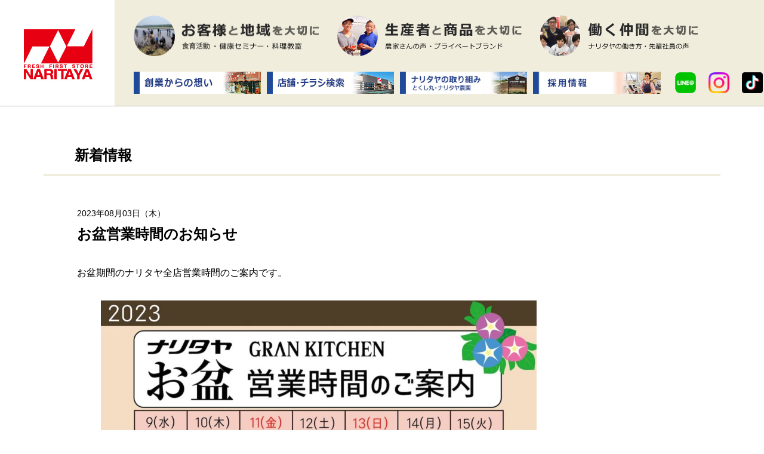

--- FILE ---
content_type: text/html; charset=UTF-8
request_url: http://www.naritaya-net.co.jp/%E3%81%8A%E7%9B%86%E5%96%B6%E6%A5%AD%E6%99%82%E9%96%93%E3%81%AE%E3%81%8A%E7%9F%A5%E3%82%89%E3%81%9B/
body_size: 30231
content:
<!DOCTYPE html>
<html lang="ja">

<head>
	<!-- Google tag (gtag.js) -->
	<script async src="https://www.googletagmanager.com/gtag/js?id=G-3P4KKYDVYE"></script>
	<script>
	window.dataLayer = window.dataLayer || [];

	function gtag() {
		dataLayer.push(arguments);
	}
	gtag('js', new Date());

	gtag('config', 'G-3P4KKYDVYE');
	</script>

	<meta charset="UTF-8">
	<title>お盆営業時間のお知らせ | よい商品の提供 千葉のスーパー ナリタヤ</title>
	<meta name="keywords" content="ナリタヤ,千葉のスーパー">
	<meta name="description" content="千葉の中核スーパー ナリタヤは、よりよい商品の提供とお客様に喜ばれる接客を心がけ、店舗数も拡大しています。">
	<link rel="shortcut icon" href="http://www.naritaya-net.co.jp/wp/wp-content/themes/naritaya_2018/img/favicon.ico">
				<link rel="alternate" hreflang="ja" href="http://www.naritaya-net.co.jp/%e3%81%8a%e7%9b%86%e5%96%b6%e6%a5%ad%e6%99%82%e9%96%93%e3%81%ae%e3%81%8a%e7%9f%a5%e3%82%89%e3%81%9b/">
				<link rel="canonical" href="" />
	<meta name="viewport" content="width=device-width,user-scalable=yes,maximum-scale=1.6" />
	<!--meta name="viewport" content="width=device-width; initial-scale=1.0; maximum-scale=1.0; user-scalable=0;"-->
	<link rel="stylesheet" media="all" type="text/css" href="http://www.naritaya-net.co.jp/wp/wp-content/themes/naritaya_2018/css/temp.css?v03" />
	<link rel="stylesheet" media="all" type="text/css" href="http://www.naritaya-net.co.jp/wp/wp-content/themes/naritaya_2018/css/smart.css?v03" />
		<link rel="stylesheet" media="all" type="text/css" href="http://www.naritaya-net.co.jp/wp/wp-content/themes/naritaya_2018/css/temp_news.css" />
	<link rel="stylesheet" media="all" type="text/css" href="http://www.naritaya-net.co.jp/wp/wp-content/themes/naritaya_2018/css/smart_news.css" />
	
	
	
	
	
	
	
	

	<link href="//netdna.bootstrapcdn.com/font-awesome/4.0.3/css/font-awesome.min.css" rel="stylesheet">
	<link rel="stylesheet" href="https://use.fontawesome.com/releases/v5.8.2/css/all.css"
		integrity="sha384-oS3vJWv+0UjzBfQzYUhtDYW+Pj2yciDJxpsK1OYPAYjqT085Qq/1cq5FLXAZQ7Ay" crossorigin="anonymous">
	<link rel="stylesheet" href="http://www.naritaya-net.co.jp/wp/wp-content/themes/naritaya_2018/css/drawer.css" />
	<script type="text/javascript" src="//ajax.googleapis.com/ajax/libs/jquery/1.7.2/jquery.min.js"></script>
	<script type="text/javascript" src="https://ajax.googleapis.com/ajax/libs/jqueryui/1.8.18/jquery-ui.min.js">
	</script>

	<script type="text/javascript">
	$(function() {
		$("#slidetoggle_menu dt").on("click", function() {
			$(this).next().slideToggle();
			$(this).toggleClass("active");
		});
	});
	</script>

	<!-- スライダー -->
	<script src="http://www.naritaya-net.co.jp/wp/wp-content/themes/naritaya_2018/js/bxslider/jquery.bxslider.min.js"></script>
	<link href="http://www.naritaya-net.co.jp/wp/wp-content/themes/naritaya_2018/js/bxslider/jquery.bxslider.css" rel="stylesheet" />
	<script>
	$(document).ready(function() {
		$('.js-effort_slider').bxSlider({
			// mode: 'fade',
			speed: 2000,
			pause: 4000,
			auto: true,
			pager: true,
			controls: true,
			touchEnabled: false,
			pagerCustom: '.js-effort_sliderthum',
			slideWidth: 500,
			minSlides: 1,
			touchEnabled: true,
			prevText: '<i class="arrow fas fa-chevron-left fa-3x"></i>',
			nextText: '<i class="arrow fas fa-chevron-right fa-3x"></i>',
			slideMargin: 10
		});
	});
	$(document).ready(function() {
		$('.js-single_slider').bxSlider({
			// mode: 'fade',
			speed: 2000,
			pause: 4000,
			auto: true,
			pager: true,
			controls: true,
			touchEnabled: false,
			pagerCustom: '.js-single_sliderthum',
			// slideWidth: 700,
			minSlides: 1,
			touchEnabled: true,
			prevText: '<i class="arrow fas fa-chevron-left fa-3x"></i>',
			nextText: '<i class="arrow fas fa-chevron-right fa-3x"></i>',
			slideMargin: 10
		});
	});
	</script>


	<!--[if IE 7]>
	<html class="no-js ie7" prefix="og: http://ogp.me/ns#"><![endif]-->
	<!--[if IE 8]>
	<html class="no-js ie8 lt-ie8" prefix="og: http://ogp.me/ns#"><![endif]-->
	<!--[if IE 9]>
	<html class="no-js ie9 lt-ie9" prefix="og: http://ogp.me/ns#"><![endif]-->
	<!--[if gt IE 9]><!-->

	<meta name='robots' content='max-image-preview:large' />
<link rel="alternate" type="application/rss+xml" title="よい商品の提供 千葉のスーパー ナリタヤ &raquo; お盆営業時間のお知らせ のコメントのフィード" href="http://www.naritaya-net.co.jp/%e3%81%8a%e7%9b%86%e5%96%b6%e6%a5%ad%e6%99%82%e9%96%93%e3%81%ae%e3%81%8a%e7%9f%a5%e3%82%89%e3%81%9b/feed/" />
<script type="text/javascript">
window._wpemojiSettings = {"baseUrl":"https:\/\/s.w.org\/images\/core\/emoji\/14.0.0\/72x72\/","ext":".png","svgUrl":"https:\/\/s.w.org\/images\/core\/emoji\/14.0.0\/svg\/","svgExt":".svg","source":{"concatemoji":"http:\/\/www.naritaya-net.co.jp\/wp\/wp-includes\/js\/wp-emoji-release.min.js?ver=ade0c821435c3ae668261cf817b8082d"}};
/*! This file is auto-generated */
!function(i,n){var o,s,e;function c(e){try{var t={supportTests:e,timestamp:(new Date).valueOf()};sessionStorage.setItem(o,JSON.stringify(t))}catch(e){}}function p(e,t,n){e.clearRect(0,0,e.canvas.width,e.canvas.height),e.fillText(t,0,0);var t=new Uint32Array(e.getImageData(0,0,e.canvas.width,e.canvas.height).data),r=(e.clearRect(0,0,e.canvas.width,e.canvas.height),e.fillText(n,0,0),new Uint32Array(e.getImageData(0,0,e.canvas.width,e.canvas.height).data));return t.every(function(e,t){return e===r[t]})}function u(e,t,n){switch(t){case"flag":return n(e,"\ud83c\udff3\ufe0f\u200d\u26a7\ufe0f","\ud83c\udff3\ufe0f\u200b\u26a7\ufe0f")?!1:!n(e,"\ud83c\uddfa\ud83c\uddf3","\ud83c\uddfa\u200b\ud83c\uddf3")&&!n(e,"\ud83c\udff4\udb40\udc67\udb40\udc62\udb40\udc65\udb40\udc6e\udb40\udc67\udb40\udc7f","\ud83c\udff4\u200b\udb40\udc67\u200b\udb40\udc62\u200b\udb40\udc65\u200b\udb40\udc6e\u200b\udb40\udc67\u200b\udb40\udc7f");case"emoji":return!n(e,"\ud83e\udef1\ud83c\udffb\u200d\ud83e\udef2\ud83c\udfff","\ud83e\udef1\ud83c\udffb\u200b\ud83e\udef2\ud83c\udfff")}return!1}function f(e,t,n){var r="undefined"!=typeof WorkerGlobalScope&&self instanceof WorkerGlobalScope?new OffscreenCanvas(300,150):i.createElement("canvas"),a=r.getContext("2d",{willReadFrequently:!0}),o=(a.textBaseline="top",a.font="600 32px Arial",{});return e.forEach(function(e){o[e]=t(a,e,n)}),o}function t(e){var t=i.createElement("script");t.src=e,t.defer=!0,i.head.appendChild(t)}"undefined"!=typeof Promise&&(o="wpEmojiSettingsSupports",s=["flag","emoji"],n.supports={everything:!0,everythingExceptFlag:!0},e=new Promise(function(e){i.addEventListener("DOMContentLoaded",e,{once:!0})}),new Promise(function(t){var n=function(){try{var e=JSON.parse(sessionStorage.getItem(o));if("object"==typeof e&&"number"==typeof e.timestamp&&(new Date).valueOf()<e.timestamp+604800&&"object"==typeof e.supportTests)return e.supportTests}catch(e){}return null}();if(!n){if("undefined"!=typeof Worker&&"undefined"!=typeof OffscreenCanvas&&"undefined"!=typeof URL&&URL.createObjectURL&&"undefined"!=typeof Blob)try{var e="postMessage("+f.toString()+"("+[JSON.stringify(s),u.toString(),p.toString()].join(",")+"));",r=new Blob([e],{type:"text/javascript"}),a=new Worker(URL.createObjectURL(r),{name:"wpTestEmojiSupports"});return void(a.onmessage=function(e){c(n=e.data),a.terminate(),t(n)})}catch(e){}c(n=f(s,u,p))}t(n)}).then(function(e){for(var t in e)n.supports[t]=e[t],n.supports.everything=n.supports.everything&&n.supports[t],"flag"!==t&&(n.supports.everythingExceptFlag=n.supports.everythingExceptFlag&&n.supports[t]);n.supports.everythingExceptFlag=n.supports.everythingExceptFlag&&!n.supports.flag,n.DOMReady=!1,n.readyCallback=function(){n.DOMReady=!0}}).then(function(){return e}).then(function(){var e;n.supports.everything||(n.readyCallback(),(e=n.source||{}).concatemoji?t(e.concatemoji):e.wpemoji&&e.twemoji&&(t(e.twemoji),t(e.wpemoji)))}))}((window,document),window._wpemojiSettings);
</script>
<style type="text/css">
img.wp-smiley,
img.emoji {
	display: inline !important;
	border: none !important;
	box-shadow: none !important;
	height: 1em !important;
	width: 1em !important;
	margin: 0 0.07em !important;
	vertical-align: -0.1em !important;
	background: none !important;
	padding: 0 !important;
}
</style>
	<link rel='stylesheet' id='wp-block-library-css' href='http://www.naritaya-net.co.jp/wp/wp-includes/css/dist/block-library/style.min.css?ver=ade0c821435c3ae668261cf817b8082d' type='text/css' media='all' />
<style id='classic-theme-styles-inline-css' type='text/css'>
/*! This file is auto-generated */
.wp-block-button__link{color:#fff;background-color:#32373c;border-radius:9999px;box-shadow:none;text-decoration:none;padding:calc(.667em + 2px) calc(1.333em + 2px);font-size:1.125em}.wp-block-file__button{background:#32373c;color:#fff;text-decoration:none}
</style>
<style id='global-styles-inline-css' type='text/css'>
body{--wp--preset--color--black: #000000;--wp--preset--color--cyan-bluish-gray: #abb8c3;--wp--preset--color--white: #ffffff;--wp--preset--color--pale-pink: #f78da7;--wp--preset--color--vivid-red: #cf2e2e;--wp--preset--color--luminous-vivid-orange: #ff6900;--wp--preset--color--luminous-vivid-amber: #fcb900;--wp--preset--color--light-green-cyan: #7bdcb5;--wp--preset--color--vivid-green-cyan: #00d084;--wp--preset--color--pale-cyan-blue: #8ed1fc;--wp--preset--color--vivid-cyan-blue: #0693e3;--wp--preset--color--vivid-purple: #9b51e0;--wp--preset--gradient--vivid-cyan-blue-to-vivid-purple: linear-gradient(135deg,rgba(6,147,227,1) 0%,rgb(155,81,224) 100%);--wp--preset--gradient--light-green-cyan-to-vivid-green-cyan: linear-gradient(135deg,rgb(122,220,180) 0%,rgb(0,208,130) 100%);--wp--preset--gradient--luminous-vivid-amber-to-luminous-vivid-orange: linear-gradient(135deg,rgba(252,185,0,1) 0%,rgba(255,105,0,1) 100%);--wp--preset--gradient--luminous-vivid-orange-to-vivid-red: linear-gradient(135deg,rgba(255,105,0,1) 0%,rgb(207,46,46) 100%);--wp--preset--gradient--very-light-gray-to-cyan-bluish-gray: linear-gradient(135deg,rgb(238,238,238) 0%,rgb(169,184,195) 100%);--wp--preset--gradient--cool-to-warm-spectrum: linear-gradient(135deg,rgb(74,234,220) 0%,rgb(151,120,209) 20%,rgb(207,42,186) 40%,rgb(238,44,130) 60%,rgb(251,105,98) 80%,rgb(254,248,76) 100%);--wp--preset--gradient--blush-light-purple: linear-gradient(135deg,rgb(255,206,236) 0%,rgb(152,150,240) 100%);--wp--preset--gradient--blush-bordeaux: linear-gradient(135deg,rgb(254,205,165) 0%,rgb(254,45,45) 50%,rgb(107,0,62) 100%);--wp--preset--gradient--luminous-dusk: linear-gradient(135deg,rgb(255,203,112) 0%,rgb(199,81,192) 50%,rgb(65,88,208) 100%);--wp--preset--gradient--pale-ocean: linear-gradient(135deg,rgb(255,245,203) 0%,rgb(182,227,212) 50%,rgb(51,167,181) 100%);--wp--preset--gradient--electric-grass: linear-gradient(135deg,rgb(202,248,128) 0%,rgb(113,206,126) 100%);--wp--preset--gradient--midnight: linear-gradient(135deg,rgb(2,3,129) 0%,rgb(40,116,252) 100%);--wp--preset--font-size--small: 13px;--wp--preset--font-size--medium: 20px;--wp--preset--font-size--large: 36px;--wp--preset--font-size--x-large: 42px;--wp--preset--spacing--20: 0.44rem;--wp--preset--spacing--30: 0.67rem;--wp--preset--spacing--40: 1rem;--wp--preset--spacing--50: 1.5rem;--wp--preset--spacing--60: 2.25rem;--wp--preset--spacing--70: 3.38rem;--wp--preset--spacing--80: 5.06rem;--wp--preset--shadow--natural: 6px 6px 9px rgba(0, 0, 0, 0.2);--wp--preset--shadow--deep: 12px 12px 50px rgba(0, 0, 0, 0.4);--wp--preset--shadow--sharp: 6px 6px 0px rgba(0, 0, 0, 0.2);--wp--preset--shadow--outlined: 6px 6px 0px -3px rgba(255, 255, 255, 1), 6px 6px rgba(0, 0, 0, 1);--wp--preset--shadow--crisp: 6px 6px 0px rgba(0, 0, 0, 1);}:where(.is-layout-flex){gap: 0.5em;}:where(.is-layout-grid){gap: 0.5em;}body .is-layout-flow > .alignleft{float: left;margin-inline-start: 0;margin-inline-end: 2em;}body .is-layout-flow > .alignright{float: right;margin-inline-start: 2em;margin-inline-end: 0;}body .is-layout-flow > .aligncenter{margin-left: auto !important;margin-right: auto !important;}body .is-layout-constrained > .alignleft{float: left;margin-inline-start: 0;margin-inline-end: 2em;}body .is-layout-constrained > .alignright{float: right;margin-inline-start: 2em;margin-inline-end: 0;}body .is-layout-constrained > .aligncenter{margin-left: auto !important;margin-right: auto !important;}body .is-layout-constrained > :where(:not(.alignleft):not(.alignright):not(.alignfull)){max-width: var(--wp--style--global--content-size);margin-left: auto !important;margin-right: auto !important;}body .is-layout-constrained > .alignwide{max-width: var(--wp--style--global--wide-size);}body .is-layout-flex{display: flex;}body .is-layout-flex{flex-wrap: wrap;align-items: center;}body .is-layout-flex > *{margin: 0;}body .is-layout-grid{display: grid;}body .is-layout-grid > *{margin: 0;}:where(.wp-block-columns.is-layout-flex){gap: 2em;}:where(.wp-block-columns.is-layout-grid){gap: 2em;}:where(.wp-block-post-template.is-layout-flex){gap: 1.25em;}:where(.wp-block-post-template.is-layout-grid){gap: 1.25em;}.has-black-color{color: var(--wp--preset--color--black) !important;}.has-cyan-bluish-gray-color{color: var(--wp--preset--color--cyan-bluish-gray) !important;}.has-white-color{color: var(--wp--preset--color--white) !important;}.has-pale-pink-color{color: var(--wp--preset--color--pale-pink) !important;}.has-vivid-red-color{color: var(--wp--preset--color--vivid-red) !important;}.has-luminous-vivid-orange-color{color: var(--wp--preset--color--luminous-vivid-orange) !important;}.has-luminous-vivid-amber-color{color: var(--wp--preset--color--luminous-vivid-amber) !important;}.has-light-green-cyan-color{color: var(--wp--preset--color--light-green-cyan) !important;}.has-vivid-green-cyan-color{color: var(--wp--preset--color--vivid-green-cyan) !important;}.has-pale-cyan-blue-color{color: var(--wp--preset--color--pale-cyan-blue) !important;}.has-vivid-cyan-blue-color{color: var(--wp--preset--color--vivid-cyan-blue) !important;}.has-vivid-purple-color{color: var(--wp--preset--color--vivid-purple) !important;}.has-black-background-color{background-color: var(--wp--preset--color--black) !important;}.has-cyan-bluish-gray-background-color{background-color: var(--wp--preset--color--cyan-bluish-gray) !important;}.has-white-background-color{background-color: var(--wp--preset--color--white) !important;}.has-pale-pink-background-color{background-color: var(--wp--preset--color--pale-pink) !important;}.has-vivid-red-background-color{background-color: var(--wp--preset--color--vivid-red) !important;}.has-luminous-vivid-orange-background-color{background-color: var(--wp--preset--color--luminous-vivid-orange) !important;}.has-luminous-vivid-amber-background-color{background-color: var(--wp--preset--color--luminous-vivid-amber) !important;}.has-light-green-cyan-background-color{background-color: var(--wp--preset--color--light-green-cyan) !important;}.has-vivid-green-cyan-background-color{background-color: var(--wp--preset--color--vivid-green-cyan) !important;}.has-pale-cyan-blue-background-color{background-color: var(--wp--preset--color--pale-cyan-blue) !important;}.has-vivid-cyan-blue-background-color{background-color: var(--wp--preset--color--vivid-cyan-blue) !important;}.has-vivid-purple-background-color{background-color: var(--wp--preset--color--vivid-purple) !important;}.has-black-border-color{border-color: var(--wp--preset--color--black) !important;}.has-cyan-bluish-gray-border-color{border-color: var(--wp--preset--color--cyan-bluish-gray) !important;}.has-white-border-color{border-color: var(--wp--preset--color--white) !important;}.has-pale-pink-border-color{border-color: var(--wp--preset--color--pale-pink) !important;}.has-vivid-red-border-color{border-color: var(--wp--preset--color--vivid-red) !important;}.has-luminous-vivid-orange-border-color{border-color: var(--wp--preset--color--luminous-vivid-orange) !important;}.has-luminous-vivid-amber-border-color{border-color: var(--wp--preset--color--luminous-vivid-amber) !important;}.has-light-green-cyan-border-color{border-color: var(--wp--preset--color--light-green-cyan) !important;}.has-vivid-green-cyan-border-color{border-color: var(--wp--preset--color--vivid-green-cyan) !important;}.has-pale-cyan-blue-border-color{border-color: var(--wp--preset--color--pale-cyan-blue) !important;}.has-vivid-cyan-blue-border-color{border-color: var(--wp--preset--color--vivid-cyan-blue) !important;}.has-vivid-purple-border-color{border-color: var(--wp--preset--color--vivid-purple) !important;}.has-vivid-cyan-blue-to-vivid-purple-gradient-background{background: var(--wp--preset--gradient--vivid-cyan-blue-to-vivid-purple) !important;}.has-light-green-cyan-to-vivid-green-cyan-gradient-background{background: var(--wp--preset--gradient--light-green-cyan-to-vivid-green-cyan) !important;}.has-luminous-vivid-amber-to-luminous-vivid-orange-gradient-background{background: var(--wp--preset--gradient--luminous-vivid-amber-to-luminous-vivid-orange) !important;}.has-luminous-vivid-orange-to-vivid-red-gradient-background{background: var(--wp--preset--gradient--luminous-vivid-orange-to-vivid-red) !important;}.has-very-light-gray-to-cyan-bluish-gray-gradient-background{background: var(--wp--preset--gradient--very-light-gray-to-cyan-bluish-gray) !important;}.has-cool-to-warm-spectrum-gradient-background{background: var(--wp--preset--gradient--cool-to-warm-spectrum) !important;}.has-blush-light-purple-gradient-background{background: var(--wp--preset--gradient--blush-light-purple) !important;}.has-blush-bordeaux-gradient-background{background: var(--wp--preset--gradient--blush-bordeaux) !important;}.has-luminous-dusk-gradient-background{background: var(--wp--preset--gradient--luminous-dusk) !important;}.has-pale-ocean-gradient-background{background: var(--wp--preset--gradient--pale-ocean) !important;}.has-electric-grass-gradient-background{background: var(--wp--preset--gradient--electric-grass) !important;}.has-midnight-gradient-background{background: var(--wp--preset--gradient--midnight) !important;}.has-small-font-size{font-size: var(--wp--preset--font-size--small) !important;}.has-medium-font-size{font-size: var(--wp--preset--font-size--medium) !important;}.has-large-font-size{font-size: var(--wp--preset--font-size--large) !important;}.has-x-large-font-size{font-size: var(--wp--preset--font-size--x-large) !important;}
.wp-block-navigation a:where(:not(.wp-element-button)){color: inherit;}
:where(.wp-block-post-template.is-layout-flex){gap: 1.25em;}:where(.wp-block-post-template.is-layout-grid){gap: 1.25em;}
:where(.wp-block-columns.is-layout-flex){gap: 2em;}:where(.wp-block-columns.is-layout-grid){gap: 2em;}
.wp-block-pullquote{font-size: 1.5em;line-height: 1.6;}
</style>
<link rel="https://api.w.org/" href="http://www.naritaya-net.co.jp/wp-json/" /><link rel="alternate" type="application/json" href="http://www.naritaya-net.co.jp/wp-json/wp/v2/posts/14315" /><link rel="EditURI" type="application/rsd+xml" title="RSD" href="http://www.naritaya-net.co.jp/wp/xmlrpc.php?rsd" />

<link rel="canonical" href="http://www.naritaya-net.co.jp/%e3%81%8a%e7%9b%86%e5%96%b6%e6%a5%ad%e6%99%82%e9%96%93%e3%81%ae%e3%81%8a%e7%9f%a5%e3%82%89%e3%81%9b/" />
<link rel='shortlink' href='http://www.naritaya-net.co.jp/?p=14315' />
<link rel="alternate" type="application/json+oembed" href="http://www.naritaya-net.co.jp/wp-json/oembed/1.0/embed?url=http%3A%2F%2Fwww.naritaya-net.co.jp%2F%25e3%2581%258a%25e7%259b%2586%25e5%2596%25b6%25e6%25a5%25ad%25e6%2599%2582%25e9%2596%2593%25e3%2581%25ae%25e3%2581%258a%25e7%259f%25a5%25e3%2582%2589%25e3%2581%259b%2F" />
<link rel="alternate" type="text/xml+oembed" href="http://www.naritaya-net.co.jp/wp-json/oembed/1.0/embed?url=http%3A%2F%2Fwww.naritaya-net.co.jp%2F%25e3%2581%258a%25e7%259b%2586%25e5%2596%25b6%25e6%25a5%25ad%25e6%2599%2582%25e9%2596%2593%25e3%2581%25ae%25e3%2581%258a%25e7%259f%25a5%25e3%2582%2589%25e3%2581%259b%2F&#038;format=xml" />
<link rel="icon" href="http://www.naritaya-net.co.jp/wp/wp-content/uploads/2023/02/favicon.ico" sizes="32x32" />
<link rel="icon" href="http://www.naritaya-net.co.jp/wp/wp-content/uploads/2023/02/favicon.ico" sizes="192x192" />
<link rel="apple-touch-icon" href="http://www.naritaya-net.co.jp/wp/wp-content/uploads/2023/02/favicon.ico" />
<meta name="msapplication-TileImage" content="http://www.naritaya-net.co.jp/wp/wp-content/uploads/2023/02/favicon.ico" />
	<!-- Global site tag (gtag.js) - Google Analytics -->
	<script async src="https://www.googletagmanager.com/gtag/js?id=UA-97194608-1"></script>
	<script>
	window.dataLayer = window.dataLayer || [];

	function gtag() {
		dataLayer.push(arguments);
	}
	gtag('js', new Date());

	gtag('config', 'UA-97194608-1');
	</script>

	<!-- プライベートブランドカレント表示 -->
	<script type="text/javascript">
	$(function() {
		$('.brand-contents li a').each(function() {
			var $href = $(this).attr('href');
			if (location.href.match($href)) {
				$(this).parent().addClass('current');
			} else {
				$(this).parent().removeClass('current');
			}
		});
	});
	</script>
</head>

<body>
<div id="othercontents">
	<div class="othercontents_inner">
		<header role="banner">
			<div class="inner">
				<h1><a href="/"><img src="http://www.naritaya-net.co.jp/wp/wp-content/themes/naritaya_2018/img/logo.jpg" width="192" height="177"
							alt="FRESH FIRST STORE NARITAYA" /></a></h1>
				<div class="right_content pc_view">
					<nav>
  <ul>
    <li><a href="/service.html"><img src="http://www.naritaya-net.co.jp/wp/wp-content/themes/naritaya_2018/img/nav_top_01.png" width="310" height="68" alt="お客様と地域を大切に 健康セミナー・料理教室"></a></li>
    <li><a href="/product.html"><img src="http://www.naritaya-net.co.jp/wp/wp-content/themes/naritaya_2018/img/nav_top_02.png" width="309" height="68" alt="生産者と商品を大切に プライベートブランド・農家さんの声"></a></li>
    <li><a href="/partner.html"><img src="http://www.naritaya-net.co.jp/wp/wp-content/themes/naritaya_2018/img/nav_top_03.png" width="340" height="68" alt="社員とパートナーを大切に ナリタヤの働き方・パートナー様へ・先輩社員の声"></a></li>
  </ul>
</nav>
<div class="nav_bottom">
  <ul class="banner_block">
    <li><a href="/mind.html"><img src="http://www.naritaya-net.co.jp/wp/wp-content/themes/naritaya_2018/img/banner_think.jpg" height="37" alt="創業からの想い"></a></li>
    <li><a href="/shop"><img src="http://www.naritaya-net.co.jp/wp/wp-content/themes/naritaya_2018/img/banner_shop.jpg" height="37" alt="店舗のご案内"></a></li>
    <li><a href="/effort.html"><img src="http://www.naritaya-net.co.jp/wp/wp-content/themes/naritaya_2018/img/banner_effort.jpg" height="37" alt="ナリタヤの取り組み"></a></li>
    <!--li><a href="/news"><img src="http://www.naritaya-net.co.jp/wp/wp-content/themes/naritaya_2018/img/banner_news.jpg" height="37" alt="最新情報"></a></li-->
    <li><a href="/recruit.html"><img src="http://www.naritaya-net.co.jp/wp/wp-content/themes/naritaya_2018/img/banner_recruit2.jpg" height="37" alt="採用情報"></a></li>
    </ul>
  <div class="subnav_right">
    <!--ul>
      <li><a href="company.html">会社概要</a></li>
      <li><a href="inquiry.html">お問い合わせ</a></li>
    </ul-->
    <!-- <a href="/pdf/line_guidancefix.pdf" target="_blank">
      <img class="pc_view" src="http://www.naritaya-net.co.jp/wp/wp-content/themes/naritaya_2018/img/banner_line_icon.gif" alt="LINE@ お友達募集中">
    </a> -->
    <div class="sns-area">
      <a href="/pdf/line_guidancefix.pdf" target="_blank">
        <img src="http://www.naritaya-net.co.jp/wp/wp-content/themes/naritaya_2018/img/banner_line_icon.gif" alt="LINE@ お友達募集中">
      </a>
      <a href="https://www.instagram.com/super.naritaya/" target="_blank">
        <img src="http://www.naritaya-net.co.jp/wp/wp-content/uploads/2024/11/icon_instagram.png" alt="Instagram">
      </a>
      <a href="https://www.tiktok.com/@super.naritaya" target="_blank">
        <img src="http://www.naritaya-net.co.jp/wp/wp-content/uploads/2024/11/icon_tiktok.png" alt="Tiktok">
      </a>
    </div>
  </div>
</div>				</div>
				<div class="sp_view">
					<dl id="slidetoggle_menu">
<dt></dt>
<dd>
  <div class="right_content">
  <nav>
    <ul>
      <li><a href="/service.html"><img src="http://www.naritaya-net.co.jp/wp/wp-content/themes/naritaya_2018/img/sp/nav_top_01_sp.png" alt="お客様と地域を大切に 健康セミナー・料理教室" /></a></li>
      <li><a href="/product.html"><img src="http://www.naritaya-net.co.jp/wp/wp-content/themes/naritaya_2018/img/sp/nav_top_02_sp.png" alt="生産者と商品を大切に プライベートブランド・農家さんの声" /></a></li>
      <li><a href="/partner.html"><img src="http://www.naritaya-net.co.jp/wp/wp-content/themes/naritaya_2018/img/sp/nav_top_03_sp.png" alt="社員とパートナーを大切に ナリタヤの働き方・パートナー様へ・先輩社員の声" /></a></li>
    </ul>
  </nav>
  <div class="nav_bottom">
    <ul class="banner_block">
      <li><a href="/mind.html"><img src="http://www.naritaya-net.co.jp/wp/wp-content/themes/naritaya_2018/img/sp/banner_think.jpg" alt="創業からの想い" /></a></li>
      <li><a href="/shop/"><img src="http://www.naritaya-net.co.jp/wp/wp-content/themes/naritaya_2018/img/sp/banner_shop.jpg" alt="店舗のご案内" /></a></li>
      <!--li><a href="/recruit.html"><img src="http://www.naritaya-net.co.jp/wp/wp-content/themes/naritaya_2018/img/sp/banner_recruit.jpg" width="198" height="37" alt="採用情報" /></a></li-->
      <li><a href="/effort.html"><img src="http://www.naritaya-net.co.jp/wp/wp-content/themes/naritaya_2018/img/sp/banner_effort.jpg" alt="ナリタヤの取り組み とくし丸・ナリタヤ農園" /></a></li>
      <!--li><a href="/news/"><img src="http://www.naritaya-net.co.jp/wp/wp-content/themes/naritaya_2018/img/sp/banner_news.jpg" alt="最新情報" /></a></li-->
      <li><a href="/recruit.html"><img src="http://www.naritaya-net.co.jp/wp/wp-content/themes/naritaya_2018/img/sp/banner_recruit2.jpg" alt="採用情報" /></a></li>
    </ul>
    <div class="subnav_right">
      <!--ul>
        <li><a href="/company.html">会社概要</a></li>
        <li><a href="/inquiry.html">お問い合わせ</a></li>
      </ul-->
      <!-- <a href="/pdf/line_guidancefix.pdf" target="_blank">
        <img class="pc_view" src="http://www.naritaya-net.co.jp/wp/wp-content/themes/naritaya_2018/img/button_line.png" width="146" height="16" alt="LINE@ お友達募集中" />
        <img class="sp_view" src="http://www.naritaya-net.co.jp/wp/wp-content/themes/naritaya_2018/img/sp/button_line_sp.png" alt="LINE@ お友達募集中" />
      </a> -->
      <div class="sns-area">
        <a href="/pdf/line_guidancefix.pdf" target="_blank">
          <img src="http://www.naritaya-net.co.jp/wp/wp-content/themes/naritaya_2018/img/banner_line_icon.gif" alt="LINE@ お友達募集中">
        </a>
        <a href="https://www.instagram.com/super.naritaya/" target="_blank">
          <img src="http://www.naritaya-net.co.jp/wp/wp-content/uploads/2024/11/icon_instagram.png" alt="Instagram">
        </a>
        <a href="https://www.tiktok.com/@super.naritaya" target="_blank">
          <img src="http://www.naritaya-net.co.jp/wp/wp-content/uploads/2024/11/icon_tiktok.png" alt="Tiktok">
        </a>
      </div>
    </div>
  </div>
</div>
</dd>
</dl>
				</div>
			</div>
		</header>
	</div>
</div>

<section class="maincontents">
	<h2 class="title">新着情報</h2>
	<div class="inner">
		<div class="news_block02">
			<p class="date">2023年08月03日（木）</p>
												<h3>お盆営業時間のお知らせ</h3>
						<div class="news_inner">
				<!-- wp:paragraph -->
<p>お盆期間のナリタヤ全店営業時間のご案内です。</p>
<!-- /wp:paragraph -->

<!-- wp:image {"id":14319,"width":730,"height":515,"sizeSlug":"large","linkDestination":"none"} -->
<figure class="wp-block-image size-large is-resized"><img src="http://www.naritaya-net.co.jp/wp/wp-content/uploads/2023/08/2023-08-02-1024x724.jpg" alt="8月全店お盆期間営業について" class="wp-image-14319" width="730" height="515"/></figure>
<!-- /wp:image -->

<!-- wp:paragraph -->
<p>■8/12～15日は朝9時オープン<br>■8/12（土）はコジカカード会員様お買い上げポイント5倍！</p>
<!-- /wp:paragraph -->
			</div>
		</div>
	</div>
</section>
    <footer role="contentinfo">
        <ul class="list_top">
            <li><a href="http://www.sakuhei.co.jp/" target="_blank">手打ちうどんの店「さくへい」</a></li>
            <!--li><a href="http://www.ishinoyu.jp/" target="_blank">癒しの空間「石の癒」</a></li-->
            <li><a href="http://www.omatsu-nojo.or.jp/" target="_blank">自然循環「大松農場」</a></li>
            <li><a href="http://cgcjapan.co.jp/fureai/index.html" target="_blank">ふれ愛交差点</a></li>
            <li><a href="http://www.chibabank.co.jp/kojin/service/credit/partner/shop/" target="_blank">ちばぎんパートナー</a></li>
        </ul>
        <ul class="textlink">
            <li><a href="/company.html">会社概要</a></li>
        	<li><a href="/news/">新着情報</a></li>
            <li><a href="/recruit.html">採用情報</a></li>
        	<li><a href="/store_building.html">店舗物件募集</a></li>
            <li><a href="/privacy.html">プライバシーポリシー</a></li>
            <li><a href="/pdf/kodokeikaku2024.pdf" target="_blank">一般事業主行動計画</a></li>
            <li><a href="/pdf/jyoseikatuyaku_2025.pdf" target="_blank">女性活躍推進法に基づく行動計画</a></li>
            <li><a href="/pdf/saiyohiritsu.pdf" target="_blank">年齢別男女別中途採用比率</a></li>
        </ul>
        <p class="copyright">©NARITAYA,.Co.Ltd. All Right Reserved.</p>
    </footer>
<script type='text/javascript' src='http://www.naritaya-net.co.jp/wp/wp-includes/js/comment-reply.min.js?ver=ade0c821435c3ae668261cf817b8082d' id='comment-reply-js'></script>
</body>
</html>

--- FILE ---
content_type: text/css
request_url: http://www.naritaya-net.co.jp/wp/wp-content/themes/naritaya_2018/css/temp.css?v03
body_size: 76081
content:
@media screen and (min-width: 640px) {

	body,
	h1,
	h2,
	h3,
	h4,
	h5,
	h6,
	p,
	address,
	ul,
	ol,
	li,
	dl,
	dt,
	dd,
	table,
	caption,
	th,
	td,
	img,
	form {
		margin: 0;
		padding: 0;
		border: none;
		font-style: normal;
		font-weight: normal;
		font-size: 16px;
		line-height: 1.8em;
		list-style-type: none;
		font-family: "游ゴシック", "Yu Gothic", YuGothic, "Hiragino Kaku Gothic ProN", "Hiragino Kaku Gothic Pro", "メイリオ", Meiryo, "ＭＳ ゴシック", sans-serif;
	}

	html {
		min-height: 620px;
		height: 100%;
	}

	iframe[name="google_conversion_frame"] {
		position: absolute;
		top: 0;
	}

	body {
		background-color: #fff;
		color: #000;
		height: 100%;
	}

	body.toppage {
		background-color: #f1eddd;
	}

	img {
		vertical-align: bottom;
	}

	a {
		text-decoration: none;
		color: #000;
	}

	a:hover {
		text-decoration: underline;
	}

	a.under_bar {
		text-decoration: underline;
	}

	a.under_bar:hover {
		text-decoration: none;
	}

	a img {
		-webkit-transition: 0.3s ease-in-out;
		-moz-transition: 0.3s ease-in-out;
		-o-transition: 0.3s ease-in-out;
		transition: 0.3s ease-in-out;
	}

	a img:hover {
		opacity: 0.6;
		filter: alpha(opacity=60);
	}

	.center {
		text-align: center;
	}

	.right {
		text-align: right;
	}

	.left {
		text-align: left;
	}

	span.right {
		text-align: right;
		display: block;
	}

	span.center {
		text-align: center;
		display: block;
	}

	.p_l_0 {
		padding-left: 0 !important;
	}

	.bold {
		font-weight: 600;
	}

	.fs10 {
		font-size: 10px;
	}

	.fs12 {
		font-size: 12px;
	}

	.fs14 {
		font-size: 14px;
	}

	.fs16 {
		font-size: 16px;
	}

	.fs17 {
		font-size: 17px;
	}

	.fs18 {
		font-size: 18px;
	}

	.fs20 {
		font-size: 20px;
	}

	.fs30 {
		font-size: 30px;
	}

	.fs17_pc {
		font-size: 17px;
	}

	.mb0 {
		margin-bottom: 0 !important;
	}
	
	.mb5 {
		margin-bottom: 5px !important;
	}
	
	.mb10 {
		margin-bottom: 10px !important;
	}

	.mb15 {
		margin-bottom: 15px !important;
	}

	.mb20 {
		margin-bottom: 20px !important;
	}

	.mb25 {
		margin-bottom: 25px !important;
	}

	.mb30 {
		margin-bottom: 30px !important;
	}

	.mb35 {
		margin-bottom: 35px !important;
	}

	.mb40 {
		margin-bottom: 40px !important;
	}

	.mb60 {
		margin-bottom: 60px !important;
	}

	.text-red {
		color: #ff0000;
	}

	.underline {
		text-decoration: underline;
	}

	.sp_view {
		display: none !important;
	}

	/* Reset jquery.bxslider.css */
	.bx-viewport {
		left: 0;
		box-shadow: none;
		border: none;
	}

	#slider li img {
		height: auto;
		min-width: 1280px;
		width: 100%;
	}

	#topcontents {
		background-image: url("../img/bg_contents.gif");
		background-repeat: repeat-y;
		background-size: contain;
		overflow: hidden;
		width: 100%;
		min-width: 1280px;
		z-index: 9999;
	}

	#topcontents .topcontents_inner {
		width: 100%;
		height: 25%;
		overflow: auto;
	}

	/* header */

	header {
		background-color: #f1eddd;
		width: 100%;
	}

	header .inner {
		width: 1280px;
		margin: 0 auto;
	}

	header h1 {
		float: left;
		width: 192px;
	}

	header .right_content {
		background-color: #f1eddd;
		float: right;
		width: 1088px;
		height: 177px;
	}

	header .right_content nav {
		margin-bottom: 26px;
		margin-left: 32px;
		margin-top: 26px;
		overflow: hidden;
	}

	header .right_content nav li {
		float: left;
		margin-right: 31px;
	}

	header .right_content .nav_bottom {
		overflow: hidden;
		margin-left: 32px;
	}

	header .right_content .nav_bottom li {
		float: left;
		font-size: 12px;
	}

	header .right_content .nav_bottom .banner_block {
		margin-right: 25px;
		float: left;
	}

	header .right_content .nav_bottom .banner_block li {
		margin-right: 10px;
	}

	header .right_content .nav_bottom .subnav_right {}

	header .right_content .nav_bottom .subnav_right ul {
		overflow: hidden;
	}

	header .right_content .nav_bottom .subnav_right li {
		height: 13px;
		line-height: 13px;
		vertical-align: middle;
	}

	header .right_content .nav_bottom .subnav_right li:first-child {
		margin-right: 19px;
		border-right: 1px solid #000;
		padding-right: 19px;
	}

	/* header_test */

	header#header_test {
		background-color: #f1eddd;
		width: 100%;
	}

	header#header_test .inner {
		width: 1280px;
		margin: 0 auto;
	}

	header#header_test h1 {
		float: left;
		width: 192px;
	}

	header#header_test .right_content {
		background-color: #f1eddd;
		float: right;
		width: 1088px;
		height: 177px;
	}

	header#header_test .right_content nav {
		margin-bottom: 26px;
		margin-left: 32px;
		margin-top: 26px;
		overflow: hidden;
	}

	header#header_test .right_content nav li {
		float: left;
		margin-right: 31px;
	}

	.toppage header#header_test .right_content .nav_bottom {
		overflow: visible;
	}

	header#header_test .right_content .nav_bottom li {
		float: left;
		font-size: 12px;
	}

	header#header_test .right_content .nav_bottom li a {
		display: block;
		height: 32px;
	}

	header#header_test .right_content .nav_bottom li a img {
		display: block;
		width: auto;
		height: 100%;
	}

	header#header_test .right_content .nav_bottom .banner_block {
		margin-right: 0px;
		float: left;
		margin-left: 10px;
	}

	header#header_test .right_content .nav_bottom .banner_block li {
		margin-right: 10px;
	}

	header#header_test .right_content .nav_bottom .subnav_right ul {
		overflow: hidden;
	}

	header#header_test .right_content .nav_bottom .subnav_right li {
		height: 13px;
		line-height: 13px;
		vertical-align: middle;
	}

	header#header_test .right_content .nav_bottom .subnav_right li:first-child {
		margin-right: 19px;
		border-right: 1px solid #000;
		padding-right: 19px;
	}

	header#header_test .right_content .nav_bottom .subnav_right a {
		display: block;
		float: left;
		height: 32px;
	}

	header#header_test .right_content .nav_bottom .subnav_right a.mynavi2026 {
		height:45px;
		margin-top:-13px;
	}

	header#header_test .right_content .nav_bottom .subnav_right a:not(:last-of-type) {
		margin-right: 10px;
	}

	header#header_test .right_content .nav_bottom .subnav_right a img {
		display: block;
		width: auto;
		height: 100%;
	}

	/* footer */

	footer {
		background-color: #f1eddd;
		border-top: 1px solid #b5b1a6;
		min-width: 1280px;
		overflow: hidden;
		text-align: center;
		width: 100%;
		padding: 15px 0;
	}

	footer p.textlink {
		font-size: 12px;
		margin-bottom: 5px;
	}

	footer p.copyright {
		color: #c6c3b6;
		font-size: 10px;
	}


	footer#footer_test p.copyright {
		color: #c6c3b6;
		font-size: 10px;
	}

	/*TOPページ*/
	.header_inner {
		border-bottom: 1px solid #b5b1a6;
		background: linear-gradient(left, #ffffff 50%, #f1eddd 50%);
		/* Permalink - use to edit and share this gradient: http://colorzilla.com/gradient-editor/#ffffff+0,ffffff+50,f1eddd+50,f1eddd+100 */
		background: #ffffff;
		/* Old browsers */
		background: -moz-linear-gradient(left, #ffffff 0%, #ffffff 50%, #f1eddd 50%, #f1eddd 100%);
		/* FF3.6-15 */
		background: -webkit-linear-gradient(left, #ffffff 0%, #ffffff 50%, #f1eddd 50%, #f1eddd 100%);
		/* Chrome10-25,Safari5.1-6 */
		background: linear-gradient(to right, #ffffff 0%, #ffffff 50%, #f1eddd 50%, #f1eddd 100%);
		/* W3C, IE10+, FF16+, Chrome26+, Opera12+, Safari7+ */
		filter: progid:DXImageTransform.Microsoft.gradient(startColorstr='#ffffff', endColorstr='#f1eddd', GradientType=1);
		/* IE6-9 */
	}

	.news_table.top_news_table {
		width: auto;
	}

	dl.news_table.top_news_table dt {
		width: 180px;
	}

	dl.news_table.top_news_table dt.news_icon {
		width: 300px;
	}

	.top_news_table.news_table dd {
		margin-left: 133px;
	}

	.news_new {
		color: #ff0000;
		display: inline-block;
		width: 3.5em;
	}

	.top_craft_banner {
		width: 1020px;
		margin: 0 auto 40px auto;
	}

	/* 新着分類アイコン */
	span.btn_green {
		font-size: 10px;
		text-align: center;
		color: #fff;
		display: inline-block;
		border: 1px solid #7bbd65;
		border-radius: 7px;
		background-color: #7bbd65;
		padding: 0px 9px 5px 9px;
		margin-right: 16px;
		width: 80px;
		font-weight: bold;
		float: right;
		height: 12px;
		line-height: 17px;
	}

	span.btn_pink {
		font-size: 11px;
		text-align: center;
		color: #fff;
		display: inline-block;
		border: 1px solid #f26da6;
		border-radius: 7px;
		background-color: #f26da6;
		padding: 0px 9px 5px 9px;
		margin-right: 16px;
		width: 80px;
		font-weight: bold;
		float: right;
		height: 12px;
		line-height: 17px;
	}

	span.btn_blue {
		font-size: 11px;
		text-align: center;
		color: #fff;
		display: inline-block;
		border: 1px solid #66b4e2;
		border-radius: 7px;
		background-color: #66b4e2;
		padding: 0px 9px 5px 9px;
		margin-right: 16px;
		width: 80px;
		font-weight: bold;
		float: right;
		height: 12px;
		line-height: 17px;
	}

	span.btn_orange {
		font-size: 11px;
		text-align: center;
		color: #fff;
		display: inline-block;
		border: 1px solid #edba69;
		border-radius: 7px;
		background-color: #edba69;
		padding: 0px 9px 5px 9px;
		margin-right: 16px;
		width: 80px;
		font-weight: bold;
		float: right;
		height: 12px;
		line-height: 17px;
	}

	/* 下層ページ */

	#othercontents {
		background-image: url("../img/bg_contents.gif");
		background-repeat: repeat-y;
		background-size: contain;
		bottom: 0;
		overflow: hidden;
		width: 100%;
		min-width: 1280px;
		border-bottom: 1px solid #b5b2a6;
	}

	#othercontents .othercontents_inner {
		width: 100%;
		height: 25%;
		overflow: visible;
	}

	.maincontents {
		background-color: #fff;
		min-width: 1280px;
		padding-top: 60px;
		width: 100%;
		padding-bottom: 90px;
	}

	.maincontents .inner {
		width: 1082px;
		margin: 0 auto;
	}

	.top_inner {
		/* max-height:7em;
    overflow-y: scroll; */
	}


	.maincontents h2 {
		margin: 0 auto 50px;
		width: 1280px;
	}

	.maincontents h2 img {
		width: 100%;
		height: auto;
	}

	.maincontents .servicettl {
		margin: 0 auto 50px;
		width: 1280px;
	}

	footer ul li {
		float: left;
		vertical-align: middle;
		font-size: 12px;
	}

	footer ul.list_top {
		margin: 0 auto;
		overflow: hidden;
		width: 543px;
		margin-bottom: 20px;
		margin-top: 15px;
	}

	footer ul.list_top li {
		margin-right: 25px;
		text-align: center;
	}

	footer ul.list_top li:last-child {
		margin-right: 0;
	}

	footer ul.list_top li a {
		color: #0760d4;
		text-decoration: underline;
	}

	footer.top_footer ul.textlink {
		width: 500px;
	}

	footer ul.textlink {
		margin: 0 auto 15px;
		overflow: hidden;
		width: 1056px;
	}

	footer ul.textlink li {
		float: left;
		border-right: 1px solid #000;
		vertical-align: middle;
		margin-right: 20px;
		padding-right: 20px;
	}

	footer ul.textlink li:last-child {
		border-right: none;
		margin-right: 0;
		padding-right: 0;
	}

	/* footerテスト */

	footer#footer_test ul li {
		float: left;
		vertical-align: middle;
		font-size: 12px;
	}

	footer#footer_test ul.list_top {
		margin: 0 auto;
		overflow: hidden;
		width: 700px;
		margin-bottom: 20px;
		margin-top: 15px;
	}

	footer#footer_test ul.list_top li {
		margin-right: 25px;
		text-align: center;
	}

	footer#footer_test ul.list_top li:last-child {
		margin-right: 0;
	}

	footer#footer_test ul.list_top li a {
		color: #0760d4;
		text-decoration: underline;
	}

	footer#footer_test ul.textlink {
		margin: 0 auto 15px;
		overflow: hidden;
		width: 692px;
	}

	footer#footer_test ul.textlink li {
		float: left;
		border-right: 1px solid #000;
		vertical-align: middle;
		margin-right: 20px;
		padding-right: 20px;
	}

	footer#footer_test ul.textlink li:last-child {
		border-right: none;
		margin-right: 0;
		padding-right: 0;
	}


	/* recruit.html */

	.recruit_block01 {
		margin-bottom: 70px;
	}

	.maincontents .recruit_block01 h3 {
		font-size: 24px;
		font-weight: bold;
		padding-bottom: 17px;
		border-bottom: 4px solid #f1eddd;
		margin-bottom: 34px;
		padding-left: 53px;
	}

	.maincontents .recruit_block01 .text {
		padding-left: 53px;
		margin-bottom: 55px;
	}

	.recruit_block01 table {
		width: 100%;
		margin-bottom: 20px;
	}

	.recruit_block01 table,
	.recruit_block01 td,
	.recruit_block01 th {
		border-collapse: unset;
		border-spacing: 10px;
	}

	.recruit_block01 td,
	.recruit_block01 th {
		padding: 3px;
		width: 168px;
		height: 25px;
	}

	.recruit_block01 td {}

	.recruit_block01 th {
		background: #f1eddd none repeat scroll 0 0;
		border-right: 10px solid #fff;
		padding-left: 21px;
		padding-top: 23px;
		text-align: left;
		vertical-align: top;
		width: 147px;
	}

	.recruit_block01 td.bg_beige {
		background: #f1eddd none repeat scroll 0 0;
		padding-bottom: 18px;
		padding-left: 18px;
		padding-top: 18px;
		width: 150px;
	}

	.recruit_block01 td.tabletext {
		border-bottom: 4px solid #f1eddd;
		left: -10px;
		line-height: 1.4em;
		padding-left: 32px;
		position: relative;
		width: 704px;
	}

	.recruit_banner {
		margin-bottom: 30px;
		text-align: center;
	}

	.seniorvoice_block {
		background-color: #f7f4eb;
		padding: 60px;
		overflow: hidden;
		margin-bottom: 40px;
	}

	.seniorvoice_block .left {
		width: 279px;
		float: left;
	}

	.seniorvoice_block .left img {
		width: 100%;
		max-width: 300px;
		margin-bottom: 18px;
	}

	.seniorvoice_block .left p {
		text-align: center;
		font-weight: bold;
	}

	.seniorvoice_block .right {
		width: 624px;
		float: right;
	}

	.seniorvoice_block .right h4 {
		font-size: 24px;
		font-weight: bold;
		color: #54491b;
		margin-bottom: 50px;
		line-height: 1.2em;
	}

	.seniorvoice_block .right ul.qanda {
		margin-bottom: 35px;
	}

	.seniorvoice_block .right li.question {
		font-weight: bold;
		font-size: 18px;
		margin-bottom: 10px;
	}

	.recruit_block02 {}

	.recruit_block02 h3 {
		font-size: 24px;
		font-weight: bold;
		padding-bottom: 17px;
		border-bottom: 4px solid #f1eddd;
		margin-bottom: 34px;
		padding-left: 53px;
	}

	.recruit_block02 h4 {
		background-color: #f6f4e8;
		font-size: 21px;
		font-weight: bold;
		margin-bottom: 40px;
		padding-left: 1em;
	}

	dl.recruit_table,
	dl.recruit_table dt,
	dl.recruit_table dd {
		margin: 0;
		padding: 0;
	}

	dl.recruit_table {
		margin-bottom: 53px;
		margin-left: 53px;
	}

	dl.recruit_table dt,
	dl.recruit_table dd {
		font-size: 14px;
		line-height: 1.4em;
		margin-bottom: 28px;
	}

	dl.recruit_table dt {
		clear: left;
		float: left;
		width: 120px;
	}

	dl.recruit_table dd {
		margin-left: 170px;
	}

	dl.recruit_table dd a {
		color: #0461d3;
		text-decoration: underline;
	}

	.recruit_block02 .button {
		background-color: #f6f4e8;
		border: solid 1px #000;
		border-radius: 10px;
		/* CSS3 */
		-webkit-border-radius: 10px;
		/* Safari,Google Chrome用 */
		-moz-border-radius: 10px;
		/* Firefox用 */
		width: 687px;
		margin: 0 auto;
		text-align: center;
		padding: 10px 0;
		margin-bottom: 75px;
	}

	.recruit_btn_wrapper {
		display: flex;
		margin: 0 -20px 75px -20px;
	}

	.recruit_btn_wrapper .recruit_btn {
		width: calc(50% - 20px);
		margin: 0 20px;
	}



	.recruit_block02 .button a {
		display: block;
		font-weight: bold;
	}

	.recruit_block02 .text {
		padding-left: 53px;
		margin-bottom: 50px;
	}

	.recruit_banner_txt table {
		margin: 0 auto 40px auto;
		border-collapse: collapse;
	}

	.recruit_banner_txt table tr {
		display: block;
		margin-bottom: 10px;
	}

	.recruit_banner_txt table th {
		word-break: keep-all;
		background: #f1eddd;
		min-width: 80px;
	}

	.recruit_banner_txt table th,
	.recruit_banner_txt table td {
		padding: 1em;
		border-bottom: 4px solid #f1eddd;
	}

	.recruit_banner_txt table td {
		min-width: 600px;
	}

	/* service.html */

	.maincontents .service_block01 {
		margin-bottom: 40px;
		overflow: hidden;
	}

	.maincontents .service_block01 h3 {
		text-align: center;
		background-color: #fdf2e9;
		font-size: 24px;
		padding: 30px 0;
		font-weight: bold;
	}

	.maincontents .service_block01 h3 {
		display: flex;
		justify-content: flex-end;
		text-align: left;
	}

	.maincontents .service_block01 h3 .ttl {
		width: 56%;
	}

	.maincontents .service_block01 .block_inner img {
		float: left;
		margin-right: 50px;
		margin-top: -60px;
		position: relative;
		width: 380px;
		margin-left: 50px;
	}

	.maincontents .service_block01 .block_inner .img_block--grid {
		display: grid;
		grid-row-gap: 20px;
		float: left;
		padding: 0 50px;
		grid-auto-columns: 380px;
	}

	.maincontents .service_block01 .block_inner .img_block--grid img {
		margin: -60px 0 0 0;
		/* width: 300px; */
	}

	.maincontents .service_block01 .block_inner .img_block--grid img:last-of-type {
		margin-top: 0;
		margin-left: auto;
	}

	.maincontents .service_block01 .block_inner p {
		float: left;
		width: 600px;
		margin-top: 40px;
		margin-bottom: 40px;
	}

	.maincontents h2.title {
		border-bottom: 4px solid #f1eddd;
		font-size: 24px;
		font-weight: bold;
		padding-bottom: 10px;
		padding-left: 52px;
		width: 1082px;
	}

	#mind.maincontents h2.title {
		position: relative;
	}

	#mind.maincontents h2.title span {
		position: absolute;
		right: 46px;
		font-size: 12px;
		bottom: 0;
		font-weight: normal;
	}


	.shop_block01 table {
		width: 1030px;
		margin: 0 auto;
	}

	.shop_block01 table,
	.shop_block01 td,
	.shop_block01 th {
		border: 1px solid #d6ceb6;
		border-collapse: collapse;
	}

	.shop_block01 td,
	.shop_block01 th {
		padding-right: 25px;
		padding-left: 25px !important;
		width: 30px;
		height: 25px;
	}

	.shop_block01 th {
		background-color: #f1eddd;
		padding: 20px 0;
		text-align: left;
	}

	.shop_block01 tr th:nth-of-type(1) {
		width: 160px;
	}

	.shop_block01 tr th:nth-of-type(2) {
		width: 411px;
	}

	.shop_block01 tr th:nth-of-type(3) {
		width: 135px;
	}

	.shop_block01 tr th:nth-of-type(4) {
		width: 170px;
	}

	.shop_block01 a {
		color: #0461d3;
		text-decoration: underline;
		display:block;
		width:fit-content;
		line-height:1.4;
	}

	.shop_block02 {
		margin-bottom: 55px;
		overflow: hidden;
		width: 982px;
		margin-left: 30px;
	}

	.shop_block02 .left {
		float: left;
		overflow: hidden;
		width: 380px;
	}

	.close_left {
		text-align: left;
		overflow: hidden;
	}

	.close_right {
		text-align: right;
		overflow: hidden;
	}

	.shop_block02 .left h3 {
		font-weight: bold;
		font-size: 30px;
		line-height:1.5;
		margin-bottom:10px;
	}

	.shop_block02 .right {
		width: 570px;
		float: right;
	}

	.shop_block03 {
		overflow: hidden;
		width: 982px;
		margin-left: 30px;
	}

	.shop_block03 table {}

	.shop_block03 table,
	.shop_block03 td,
	.shop_block03 th {
		border: 1px solid #d6ceb6;
		border-collapse: collapse;
	}

	.shop_block03 td,
	.shop_block03 th {
		padding-bottom: 10px;
		padding-left: 10px;
		padding-top: 10px;
		text-align: left;
	}

	.shop_block03 th {
		background: #f0e6cc;
	}

	.shop_block03 tr th:nth-of-type(1) {
		width: 122px;
	}

	.shop_block03 tr td:nth-of-type(1) {
		width: calc(100% - 122px);
	}

	.shop_block03 tr:nth-child(5) td {
		padding-bottom: 0;
	}

	.shop_block03 ul.provided li {
		float: left;
		margin-right: 15px;
		margin-bottom: 10px;
	}

	.shop_block03 .flyer_block {}

	.shop_business_hours {
		margin-top: 1em;
		border: 1px solid #d6ceb6;
		padding: 0.5em;
	}

	.shop_business_hours span {
		font-weight: bold;
		display: block;
		text-align: center;
	}

	.shop_business_hours table {
		margin: 0 auto;
	}

	.shop_business_hours table th {
		padding-right: 1em;
	}

	.shop_business_hours table th,
	.shop_business_hours table td {
		font-size: 15px;
	}

	.shop_business_hours table td {
		text-align: right;
	}

	.shop_business_hours table td span {
		font-weight: bold;
		display: inline;
	}

	.asahimanriki_map {
		float: right;
	}

	.shop_close {
		margin-bottom: 50px;
	}

	.shop_close h3 {
		font-weight: bold;
		font-size: 1.5em;
		margin-bottom: 0.5em;
	}

	.shop_close p {
		margin-bottom: 1em;
	}

	.shop_close p:last-child {
		text-align: right;
		margin-bottom: 0;
	}

	.flyer_list_index {
		margin: 1em 0 0.8em 0;
	}

	.flyer_list_index_nidan {
		margin: 1em 0 0 0;
	}

	.flyer_list_index_nidan_shita {
		margin: 0.5em 0 0 0;
	}

	.flyer_list_index li a {
		width: 55px;
		display: inline-block;
	}

	.flyer_list_index li a img {
		width: 100%;
		height: auto;
	}

	.flyer_list_index li {
		font-size: 12px;
	}

	.flyer_list_index li:first-child {
		margin-right: 10px;
	}

	.flyer_list_index li:last-child {
		margin-right: 0;
		margin-left: 1.5em;
	}

	.flyer_list_index li.front {
		width: 100%;
		background-color: #e9536c;
	}

	.shop_flyer .flyer_list_index li.front {
		margin-left: 0;
	}

	.flyer_list_index li.front a {
		width: calc(100% - 10px);
	}

	.flyer_list_index li .btn {
		display: inline-flex;
		align-items: center;
		justify-content: center;
		border-radius: 3px;
		padding: 5px;
		width: 60px;
		text-decoration: none;
		font-size: 14px;
		color: #fff;
		-webkit-transition: 0.3s ease-in-out;
		-moz-transition: 0.3s ease-in-out;
		-o-transition: 0.3s ease-in-out;
		transition: 0.3s ease-in-out;
	}

	.flyer_list_index li .btn:hover,
	.flyer_list_index li .btn:focus {
		opacity: 0.6;
	}

	.shop_flyer_none {
		font-size: 12px;
		display: block;
		line-height: 1.3;
		padding: 0.8em 0;
	}

	.shop_block03 .flyer_block img.flyer_img {
		float: left;
		width: 92px;
		margin-right: 25px;
	}

	.shop_block03 ul.flyer_list li {
		float: left;
	}

	.inner div.shop_block03 .flyer_block .flyer_list li {
		margin-right: 0.5em;
	}

	.shop_block03 .flyer_block .period {
		font-size: 14px;
		margin-top: 12px;
	}

	.service_shokuiku_btn img {
		/* margin-top:40px; */
		margin-bottom: 40px;
	}

	.service_shokuiku_btn img {
		border-radius: 20px;
		border: solid 3px #9d9182;
	}

	.shop_caution {
		margin: 0 auto 50px auto;
		border: 4px solid #f1eddd;
		max-width: 600px;
		padding: 30px;
		text-align: center;
	}

	.shop_caution h3 {
		font-weight: bold;
		font-size: 1.3em;
		text-align: center;
		margin-bottom: 0.5em;
	}

	.shop_caution p {
		display: inline-block;
		text-align: left;
	}

	.shop_caution p span {
		display: block;
		text-align: right;
	}

	.shop_img_wrapper {
		margin: 1em 0;
	}

	.shop_img_wrapper img {
		width: 100%;
	}


	/* company.html */

	.company_block01 {
		margin-bottom: 60px;
		overflow: hidden;
	}

	.company_block01 p {
		width: 990px;
		margin: 0 auto;
	}

	.company_block01 .company_mainvisual {
		text-align: center;
		margin-bottom: 60px;
	}

	.company_block01 .company_mainvisual img:first-child {
		margin-bottom: 30px;
	}

	.company_block01 h3 {
		padding-bottom: 10px;
		border-bottom: solid 4px #f1eddd;
		padding-left: 75px;
		margin-bottom: 45px;
		font-size: 24px;
		font-weight: bold;
	}

	.company_block01 .inner {
		margin-bottom: 60px;
		/*overflow: hidden;*/
	}

	.company_block01 .inner .left {
		float: left;
		width: 680px;
		width:100%;
	}

	.company_block01 .inner .left p {
		margin-bottom: 40px;
		margin-left: 55px;
		/* width: 625px !important; */
		width:100%;
		margin:0 0 40px;
	}

	.company_block01 .inner .left ul {
		float: right;
		height: 51px;
		vertical-align: middle;
	}

	.company_block01 .inner .left li {
		float: left;
		line-height: 51px;
		margin-left: 25px;
	}

	.company_block01 .inner .right {
		float: right;
		margin-top: -110px;
		position: relative;
		width: 387px;
	}

	.company_block02 {
		overflow: hidden;
		padding-bottom: 55px;
	}

	#mind .company_block02-2 {
		padding-bottom: 30px;
	}

	.company_block02 p {
		width: 990px;
		margin: 0 auto;
	}

	#mind .company_block02 p span {
		display: block;
		margin-bottom: 15px;
		font-size: 20px;
		font-weight: bold;
	}

	.mind_shimei {
		font-size: 20px;
		font-weight: bold;
	}

	.company_block02 h3 {
		padding-bottom: 10px;
		border-bottom: solid 4px #f1eddd;
		padding-left: 45px;
		margin-bottom: 25px;
		font-size: 24px;
		font-weight: bold;
	}

	.company_block02 table {
		width: 1082px;
	}

	.company_block02 table,
	.company_block02 td,
	.company_block02 th {
		border: 1px solid #d6ceb6;
		border-collapse: collapse;
	}

	.company_block02 td,
	.company_block02 th {
		height: 25px;
		padding: 10px 0;
		font-size: 14px;
	}

	.company_block02 th {
		background: #f1eddd;
	}

	.company_block02 tr th:nth-of-type(1) {
		width: 268px;
	}

	.company_block02 tr td:nth-of-type(1) {
		padding-left: 50px;
		width: 758px;
	}

	.company_block03 {
		overflow: hidden;
		padding-bottom: 55px;
	}

	.company_block03 .inner {
		overflow: hidden;
		width: 990px;
		margin: 0 auto 50px;

	}

	.company_block03 .company_img {
		float: left;
		width: 384px;
	}

	.company_block03 ul {
		width: 565px;
		float: right;
	}

	.company_block03 ul li img {
		margin-bottom: 30px;
	}

	.company_block03 ul li a {
		text-decoration: underline;
		color: #0066ff;
	}

	/* news */

	.news_block01 {
		overflow: hidden;
		margin-left: 30px;
	}

	dl.news_table,
	dl.news_table dt,
	dl.news_table dd {
		margin: 0;
		padding: 0;
	}

	dl.news_table {
		width: 800px;
	}

	dl.news_table dt,
	dl.news_table dd {
		font-size: 14px;
		line-height: 1.4em;
		margin-bottom: 25px;
	}

	dl.news_table dt {
		clear: left;
		float: left;
		width: 120px;
	}

	dl.news_table dd {
		margin-left: 170px;
	}

	dl.news_table dd a {
		color: #0461d3;
		text-decoration: underline;
	}

	.news_block02 {
		overflow: hidden;
		margin-left: 30px;
		width: 980px;
	}

	.news_block02 .date {
		font-size: 14px;
	}

	.news_block02 h3 {
		font-size: 24px;
		font-weight: bold;
		margin-bottom: 30px;
	}

	.news_block02 .news_inner p {
		float: left;
		width: 540px;
	}

.news_block02 .news_inner h3 {
	font-size: 20px;
	margin-bottom: 0;
}
	.news_block02 .news_inner p.news_right {
		float: right;
		width: 380px;
	}

	.news_block02 .news_right img {
		width: 100%;
		height: auto;
	}

	.news_block02 .flex-container {
		display: flex;
		flex-wrap: wrap;
		width: calc(100% - 20px);
	}

	.news_block02 .flex-item {
		margin-right: 10px;
		margin-left: 10px;
	}

	.news_block02 .flex-item .pc-w-300 {
		max-width: 300px;
		height: auto;
	}

	.news_block02 .flex-item .pc-w-450 {
		max-width: 450px;
		height: auto;
	}



	/* privacypolicy.html */

	.privacypolicy_block01 {
		margin-left: 30px;
	}

	.privacypolicy_block01 p.text {
		margin-bottom: 30px;
		border: solid 1px;
		padding: 15px;
	}

	.privacypolicy_block01 div {
		margin-bottom: 25px;
	}

	.privacypolicy_block01 div ul {
		padding-left: 20px;
	}

	.privacypolicy_block01 div li {
		list-style: outside none circle;
	}

	/* partner.html */

	.partner_block01 {
		overflow: hidden;
		margin-bottom: 60px;
	}

	.partner_block01 h3 {
		border-bottom: 4px solid #e5f3f5;
		font-size: 24px;
		font-weight: bold;
		margin-bottom: 30px;
		padding-bottom: 10px;
		padding-left: 50px;
	}

	.partner_block01 .block_inner {
		background-image: url("../img/bg_partner.png");
		background-position: left bottom;
		background-repeat: no-repeat;
		height: 516px;
	}

	.partner_block01 .block_inner p {
		float: right;
		padding-right: 60px;
		text-align: left;
		width: 660px;
	}
	.partner_block01 .block_inner.flex-container {
		background-image:none;
		height: auto;
		display:flex;
	}
	.partner_block01 .block_inner.flex-container .image-area {
		width:calc( 100% - 700px );
		padding-right:40px;
	}
	.partner_block01 .block_inner.flex-container .image-area img {
		width:100%;
	}
	.partner_block01 .block_inner.flex-container .text-area p {
		float:none;
	}

	.partner_block02 {
		overflow: hidden;
		margin-bottom: 60px;
	}

	.partner_block02 h3 {
		font-size: 24px;
		padding-bottom: 10px;
		padding-left: 54px;
		margin-bottom: 30px;
		border-bottom: solid 4px #e5f3f5;
		font-weight: bold;
	}

	.partner_block02 .left {
		width: 424px;
		float: left;

	}

	.partner_block02 .right {
		float: right;
		width: 559px;
	}

	.partner_block02 .right p {
		padding-left: 54px;
	}

	.partner_block03 {
		overflow: hidden;
		margin-bottom: 70px;
	}

	.partner_block03 h3 {
		font-size: 24px;
		padding-bottom: 10px;
		padding-left: 54px;
		margin-bottom: 30px;
		border-bottom: solid 4px #e5f3f5;
		font-weight: bold;
	}

	.partner_block04 {
		overflow: hidden;
	}

	.partner_block04 h3 {
		font-size: 24px;
		padding-bottom: 10px;
		padding-left: 54px;
		margin-bottom: 30px;
		border-bottom: solid 4px #e5f3f5;
		font-weight: bold;
	}

	.partner_block04 .block_inner {
		padding: 60px;
		background-color: #f0f7f8;
		margin-bottom: 40px;
		overflow: hidden;
	}

	.partner_block04 .block_inner:last-child {
		margin-bottom: 0;
	}

	.partner_block04 .block_inner .left {
		float: left;
		width: 279px;
		text-align: center;
	}

	.partner_block04 .block_inner .left p {
		margin-top: 18px;
		font-weight: bold;
	}

	.partner_block04 .block_inner .left p span {
		color: #ff7800;
	}

	.partner_block04 .block_inner .right {
		float: right;
		width: 630px;
	}

	.partner_block04 .block_inner .right h4 {
		font-size: 24px;
		color: #31a1b1;
		margin-bottom: 40px;
		font-weight: bold;
		line-height: 1.4em;
	}

	.partner_block04 .block_inner .right p {}

	.partner_shousai_btn {
		background-color: #f0f7f8;
		border: solid 1px #000;
		border-radius: 10px;
		/* CSS3 */
		-webkit-border-radius: 10px;
		/* Safari,Google Chrome用 */
		-moz-border-radius: 10px;
		/* Firefox用 */
		width: 687px;
		margin: 40px auto 0 auto;
		text-align: center;
		padding: 10px 0;
		margin-bottom: 75px;
	}

	.partner_shousai_btn a {
		display: block;
		font-weight: bold;
	}


	/* product.html */

	/* ナリタヤプライベートブランド */
	.private_brand_gift {
		width: 639px;
		float: left;
	}

	.private_brand_gift h3 {
		font-size: 24px;
		border-bottom: 4px solid #f3f5e8;
		padding-bottom: 10px;
		margin-bottom: 35px;
		padding-left: 50px;
		width: 589px;
		font-weight: bold;
	}

	.private_brand_gift p {
		padding-left: 50px;
	}

	.brand_gift {
		float: left;
	}

	.private_brand_lists {
		border: 3px solid #eeebd9;
		padding: 50px 50px 20px 50px;
		margin: 30px auto 30px auto;
	}

	.brand_block {
		width: 50%;
		float: left;
		margin-bottom: 30px;
	}

	.brand_block img {
		float: left;
	}

	.brand_explanation {
		float: left;
		margin-left: 20px;
	}

	.brand-btn {
		display: inline-block;
		padding: 0 1em;
		margin: 15px 3em 0 0;
		background-color: #54491b;
		color: #fff;
		font-weight: bold;
		border-radius: 16px;
		float: right;
		font-size: 18px;
		line-height: 1.8em;
	}


	.brand_name {
		font-size: 18px;
		font-weight: bold;
		background-color: #f0eddc;
		display: inline-block;
		padding: 0 10px;
	}

	.brand_name_sub {
		font-weight: bold;
		color: #54491b;
		margin-top: 15px;
	}

	.logo_naritayaselect {
		margin-bottom: 10px;
	}



	.product_block01 {
		margin-bottom: 60px;
		overflow: hidden;
	}

	.product_block01 h3 {
		font-size: 24px;
		border-bottom: 4px solid #f3f5e8;
		padding-bottom: 10px;
		margin-bottom: 35px;
		padding-left: 50px;
		width: 589px;
		font-weight: bold;
	}

	.product_block01 .block_inner {
		margin-left: 50px;
	}

	.product_block01 .block_inner p {
		float: left;
		width: 500px;
	}

	.product_block01 .block_inner img {
		float: right;
		position: relative;
		top: -60px;
		width: 485px;
		z-index: 100;
	}

	.product_block_bottom {
		background-color: #f0eddc;
		margin-top: -375px;
		min-width: 1280px;
		overflow: hidden;
		position: relative;
		width: 100%;
		z-index: 10;
	}

	.product_block_bottom .inner {
		width: 1082px;
		margin: 0 auto;
		padding: 75px 0 74px 45px;
	}

	img.product_image_03 {
		display: block;
		height: auto;
		margin: 65px auto;
		width: 1082px;
	}

	img.product_image_02 {
		margin-bottom: 30px;
	}

	.product_block_bottom .inner p {
		width: 556px;
		font-size: 15px;
	}

	.product_block02 {
		overflow: hidden;
	}

	.product_block02 h3 {
		border-bottom: 4px solid #f3f5e8;
		font-size: 24px;
		font-weight: bold;
		margin-bottom: 60px;
		padding-bottom: 10px;
		padding-left: 50px;
	}

	.product_block02 .block_inner {
		background-color: #f3f5e8;
		margin-bottom: 20px;
		padding: 60px;
		position: relative;
	}

	.product_block02 .block_inner img {
		float: left;
		left: 30px;
		position: absolute;
		top: -35px;
		width: 415px;
	}

	.product_block02 .block_inner .right {
		padding-left: 415px;
	}

	.product_block02 .block_inner .right p.name {
		font-weight: bold;
		margin-bottom: 10px;
	}

	.product_block02 .block_inner .right h4 {
		font-weight: bold;
		font-size: 24px;
		color: #4fb207;
		margin-bottom: 15px;
	}

	.product_block03 {
		overflow: hidden;
		margin-bottom: 20px;
	}

	.product_block03 .block_inner {
		background-color: #f3f5e8;
		margin-bottom: 20px;
		margin-top: 25px;
		padding: 60px;
		position: relative;
	}

	.product_block03 .block_inner .left {
		width: 600px;
	}

	.product_block03 .block_inner .left p.name {
		font-weight: bold;
		margin-bottom: 10px;
	}

	.product_block03 .block_inner .left h4 {
		font-weight: bold;
		font-size: 24px;
		color: #4fb207;
		margin-bottom: 15px;
	}

	.product_block03 .block_inner img {
		float: right;
		position: absolute;
		right: 90px;
		top: -25px;
	}

	.product_block04 {
		overflow: hidden;
	}

	.product_block04 .block_inner {
		background-color: #f3f5e8;
		padding: 60px;
		overflow: hidden;
	}

	.product_block04 .block_inner img {
		float: left;
		width: 345px;
	}

	.product_block04 .block_inner .right {
		float: right;
		width: 555px;
	}

	.product_block04 .block_inner .right p.name {
		font-weight: bold;
		margin-bottom: 10px;
	}

	.product_block04 .block_inner .right h4 {
		font-weight: bold;
		font-size: 24px;
		color: #4fb207;
		margin-bottom: 15px;
	}

	.inquiry_block01 p {
		margin-bottom: 27px;
		padding-left: 27px;
	}

	.inquiry_block01 p.telephone {
		font-size: 24px;
		font-weight: bold;
		line-height: 2.4em;
	}

	.relateive {
		position: relative;
		z-index: 10;
	}

	.movie_div {
		background-color: #f1eddd;
		padding: 55px 0 1px 0;
		margin-bottom: 90px;
		margin-top: 20px;
	}

	.movie {
		text-align: center;
		width: 560px !important;
		overflow: hidden;
		margin: 0 auto 55px auto;
	}


	.flyer_list_index li {
		float: left;
		margin-right: 10px;
	}


	.news_banner {}

	.news_banner a {
		width: 47%;
		display: inline-block;
		margin-right: 1%;
	}

	.news_banner a img {
		width: 100%;
		height: auto;
	}

	.product_block_movie {
		width: 1082px;
		margin: 0 auto;
		text-align: center;
	}

	.block_movie_wrapper {
		width: 983px;
		margin: 0 auto;
	}

	.product_block_movie h3 {
		font-size: 24px;
		padding-bottom: 10px;
		padding-left: 54px;
		margin-bottom: 30px;
		border-bottom: solid 4px #f3f5e8;
		font-weight: bold;
		margin-top: 50px;
		text-align: left;
	}

	.block_movie_left {
		width: 48%;
		float: left;
	}

	.block_movie_right {
		width: 48%;
		float: right;
		text-align: center;
	}

	.movie_right_box p {
		display: inline-block;
	}

	.movie_right_box span {
		font-weight: bold;
		font-size: 21px;
	}

	.right_box01 {
		float: left;
		text-align: left !important;
	}

	.right_box02 {
		float: right;
	}

	.block_movie_p {
		margin-top: 20px;
		text-align: left !important;
	}

	a.block_movie_btn {
		background-color: #ebf0c1;
		border: 1px solid #000;
		border-radius: 10px;
		-webkit-border-radius: 10px;
		-moz-border-radius: 10px;
		font-size: 24px;
		font-weight: bold;
		text-align: center;
		display: inline-block;
		line-height: 3.0em;
		width: 100%;
		margin-top: 46px;
	}

	.to_movie_btn {
		margin-top: 50px;
		/*margin-bottom:125px;*/
	}

	/* effort.html */
	#effort {
		width: 1082px;
		margin: 0 auto;
	}

	#effort h3 {
		border-bottom: 4px solid #ebf0c1;
		font-size: 30px;
		font-weight: bold;
		padding-bottom: 10px;
		padding-left: 70px;
		margin-bottom: 50px;
	}

	#effort .effort_fl_left {
		float: left;
		width: 48%;
		margin-left: 60px;
	}

	#effort .effort_fl_left_btm {
		float: left;
		width: 48%;
		margin-left: 35px;
		text-align: center;
	}

	#effort ul.effort_col3_01 {
		margin-bottom: 80px;
		position: relative;
		z-index: 0;
	}

	#effort ul.effort_col3_02 li {
		width: calc(85% / 3);
		float: left;
		padding: 0 27px;
		line-height: 1.6em;
	}

	#effort ul.effort_col3_02 li img {
		margin-bottom: 20px;
	}

	#effort .effort_tokushi_btn {
		font-size: 24px;
		font-weight: bold;
		border: 1px solid #000;
		background-color: #ebf0c1;
		border-radius: 10px;
		-webkit-border-radius: 10px;
		-moz-border-radius: 10px;
		text-align: center;
		line-height: 2.5em;
		margin-top: 17px;
	}

	#effort .effort_tokushi_text {
		margin-bottom: 83px;
	}
	#effort .effort_tokushi_text.bold{
		font-size: 18px;
			}

	#effort .effort_tokushi_img {
		margin-left: 70px;
		float: left;
	}

	#effort .effort_tokushi_part {
		margin-bottom: 60px;
	}

	#effort .effort_nouen_img {
		float: left;
		margin-left: 70px;
	}

	#effort .effort_fl_left_btm table {
		text-align: left !important;
		margin-left: 20px;
	}

	#effort .effort_nouen_part {
		margin-bottom: 60px;
		margin-top: 60px;
	}

	#effort .effort_nouen_text {
		font-size: 21px;
		border-bottom: 1px solid #000;
		margin-top: 10px;
		padding-bottom: 30px;
		font-weight: bold;
		margin-bottom: 10px;
		font-size: 18px;
		text-align: left;
	}

	#effort .slider_wrap {
		float: left;
		padding-left: 27px;

	}

	#effort tr {
		vertical-align: top;
	}

	#effort th {
		min-width: 90px;
	}

	/* movie.html */
	#movies {
		width: 1082px;
		margin: 0 auto;
	}

	#movies .producer_h2 {
		border-bottom: 4px solid #f3f5e8;
		font-size: 30px;
		font-weight: bold;
		padding-bottom: 10px;
		padding-left: 70px;
		margin-bottom: 50px;
		width: 1012px !important;
	}

	#movies .producer_select_box {
		margin-bottom: 50px;
	}

	#movies .producer_sanchi {
		float: left;
		border-left: 10px solid #f3f5e8;
		padding-left: 15px;
		margin-right: 30px;
	}

	#movies .producer_shubetsu {
		float: left;
		border-left: 10px solid #f3f5e8;
		padding-left: 15px;
		margin-right: 30px;
		font-weight: bold;
		font-size: 18px;
	}

	#movies .producer_shubetsu p span {
		font-size: 24px;
		vertical-align: middle;
	}

	#movies .producer_sanchi p {
		font-weight: bold !important;
		font-size: 18px;
	}

	#movies .producer_shubetsu p {
		font-weight: bold;
		font-size: 18px;
	}

	#movies .producer_sanchi p span {
		font-size: 24px;
		vertical-align: middle;
	}

	#movies .producer_sanchi .producer_prefecture p {
		float: left;
		border: 2px solid #e0eabb;
		font-weight: bold;
		font-size: 16px;
		margin-right: 10px;
		padding: 0 15px;
		border-radius: 5px;
		-webkit-border-radius: 5px;
		-moz-border-radius: 5px;
		line-height: 1.4em;
		margin-top: 10px;
	}

	/*#movies .movie_block{
	margin-bottom:50px;
}*/

	#movies .producer_movie_left {
		float: left;
		width: 46%;
		text-align: center;
		padding: 0 2%;
		margin-bottom: 50px;
	}

	/*#movies .producer_movie_right{
	float:right;
	width:48%;
	text-align:center;
}*/
	#movies .producer_movie_name p.producer_movie_p01 {
		display: inline-block;
		float: left;
		font-size: 16px;
		text-align: left;
	}

	#movies .producer_movie_name p.producer_movie_p02 {
		display: inline-block;
		float: right;
	}

	#movies .producer_movie_name span {
		font-size: 21px;
		font-weight: bold;
	}

	#movies .producer_movie_btn {
		font-weight: bold;
		font-size: 24px;
		background-color: #ebf0c1;
		border-radius: 10px;
		-webkit-border-radius: 10px;
		-moz-border-radius: 10px;
		text-align: center;
		line-height: 3.0em;
		border: 1px solid #000;
		width: 300px;
		margin: 20px auto 0 auto;
		display: inline-block;
	}

	#movies a.producer_movie_btn {
		font-weight: bold;
		font-size: 24px;
		background-color: #ebf0c1;
		border-radius: 10px;
		-webkit-border-radius: 10px;
		-moz-border-radius: 10px;
		text-align: center;
		line-height: 3.0em;
		border: 1px solid #000;
		width: 300px;
		margin: 20px auto 0 auto;
		display: inline-block;
	}



	/*********************************************
プライベートブランド
**********************************************/
	#private-brand h2 {
		border: 3px solid #eeebd9;
		font-size: 19px;
		font-weight: normal;
		display: flex;
		padding: 80px 100px;
		align-items: center;
		box-sizing: border-box;
		background-position: right;
		background-repeat: no-repeat;
		background-size: contain;
	}

	#private-brand h2.h2-junkokusan {
		background-image: url("../img/brands/junkokusan-h2.jpg");
	}

	#private-brand h2.organic-h2 {
		background-image: url("../img/brands/organic-h2.jpg");
	}

	#private-brand h2.original-h2 {
		background-image: url("../img/brands/original-h2.jpg");
	}

	#private-brand h2.family-h2 {
		background-image: url("../img/brands/family-h2.jpg");
	}

	#private-brand h2 div:first-child {
		padding-right: 50px;
	}

	#private-brand h2 span {
		font-size: 52px;
		font-weight: normal;
		display: block;
		margin-top: 20px;
	}

	#private-brand h2 img {
		max-width: 100%;
		width: auto;
	}

	.private-brand-wrapper {
		display: flex;
		width: 1280px;
		margin: 0 auto;
	}

	.private-brand-sidebar {
		width: 300px;
		margin-right: 50px;
	}

	.private-brand-sidebar ul {
		border: 2px solid #eeebd9;
		margin-bottom: 60px;
	}

	.private-brand-sidebar ul li {
		border-bottom: 1px solid #eeebd9;
		padding: 1em;
		font-weight: bold;
	}

	.private-brand-sidebar ul li:last-child {
		border-bottom: none;
	}

	.pb-sidebar-brands {
		display: flex;
		flex-wrap: wrap;
		margin: 0 -5px;
	}

	.pb-sidebar-brands div {
		width: 50%;
		text-align: center;
		font-size: 12px;
		box-sizing: border-box;
		padding: 0 5px;
	}

	.pb-sidebar-brands div p {
		border: 2px solid #eeebd9;
		padding: 10px;
	}

	.private-brand-main {
		width: calc(100% - 350px);
	}

	.private-brand-main h3 {
		border-bottom: 3px solid #eeebd9;
		font-size: 24px;
		font-weight: bold;
		margin-bottom: 50px;
		line-height: 2.2em;
		padding-left: 1em;
	}

	.pb-contents-wrapper {
		display: flex;
		margin: 0 -20px;
		flex-wrap: wrap;
	}

	.pb-contents-wrapper div {
		width: calc(100%/3);
		padding: 0 20px;
		box-sizing: border-box;
		margin-bottom: 50px;
	}

	.pb-contents-wrapper div p {
		font-size: 14px;
		line-height: 1.5em;
	}

	.pb-list-thumb {
		border: 2px solid #eeebd9;
		padding: 10px;
		text-align: center;
		position: relative;
	}

	.pb-list-thumb img {
		max-height: 200px;
		width: auto;
		max-width: 255px;
	}

	.pb-list-name {
		font-weight: bold;
		text-align: center;
		font-size: 16px !important;
		line-height: 1.4em !important;
		margin: 10px 0;
	}

	.pb-list-name a {
		text-decoration: underline;
	}

	.pb-list-name a:hover {
		text-decoration: none;
	}

	.pb-pagenation {
		text-align: center;
	}

	.pb-pagenation h2 {
		display: none !important;
	}

	.pb-pagenation .nav-links {
		display: inline-block;
		margin: 0 auto;
		border: 2px solid #eeebd9;
	}

	.pb-pagenation .page-numbers {
		display: table;
		margin: 0 auto;
	}

	.pb-pagenation .page-numbers li {
		display: table-cell;
		border: 1px solid #eeebd9;
		border-collapse: collapse;
		font-weight: bold;
	}

	.pb-pagenation .page-numbers li span,
	.pb-pagenation .page-numbers li a {
		display: block;
		padding: 0.5em 1em;
	}

	.pb-pagenation .page-numbers li .current {
		background: #eeebd9;
	}

	#private-brand .pb-new {
		position: absolute;
		left: -1em;
		top: 0;
		font-size: 20px;
	}

	/*******single-pb.php********/
	.pb-mark {
		display: flex;
		padding: 20px 15px;
		border: 2px solid #eeebd9;
		/*border-bottom:none;*/
		margin-bottom: 10px;
	}

	.pb-mark img {
		width: 90px;
	}

	.pb-mark div:last-child {
		line-height: 1.5em;
		font-size: 14px;
		margin: 15px 0 0 15px;
	}

	.pb-mark div:last-child span {
		font-weight: bold;
		font-size: 18px;
		display: inline-block;
		margin-bottom: 5px;
	}

	.pb-single-flex01 {
		/*display:flex;*/
		margin-bottom: 50px;
	}

	.pb-single-flex01 div:first-child {
			width: 100%;
			padding-right: 20px;
	}

	.pb-single-flex01 div:first-child p {
		border: 2px solid #eeebd9;
		padding: 20px;
		text-align: center;
	}

	.pb-single-flex01 div:last-child {
		width: 100%;
	}

	.pb-new {
		color: #fff;
		font-size: 1em;
		background-color: #ff7611;
		display: inline-block;
		padding: 0 0.5em;
		font-weight: 500;
		line-height: 1.4em;
		margin-left: 1em;
	}

	.pb-name {
		font-weight: bold;
		font-size: 24px;
		width: auto !important;
		margin-bottom: 25px !important;
		line-height: 1.4em;
	}

	.pb-thumb {
		text-align: center;
		margin: 15px 0;
	}

	.pb-thumb img {
		min-width: 300px;
		height: auto;
	}

	.pb-content {
		border: 2px solid #eeebd9;
		padding: 1em;
		line-height: 1.5em;
		display: block;
	}

	.pb-content p {
		font-size: 18px;
		line-height: 1.5em;
	}

	.pb-single-flex01 table {
		text-align: center;
	}

	.pb-single-flex01 div:last-child table td {
		font-weight: bold;
	}

	.pb-single-flex01 div:last-child table td span {
		font-size: 14px;
	}

	.pb-ttl {
		font-size: 22px;
		font-weight: bold;
		color: #ff7611;
		margin-bottom: 10px;
	}

	.pb-recommend-content {
		background-color: #fff1da;
		padding: 1em;
		margin-bottom: 50px;
		line-height: 1.5em;
	}

	.pb-information {
		border: 2px solid #eeebd9;
		border-collapse: collapse;
		width: 100%;
		margin-bottom: 50px;
	}

	.pb-information td {
		border: 1px solid #eeebd9;
		padding: 1em;
		line-height: 1.5em;
	}

	.pb-information td span {
		font-weight: bold;
	}

	.pb-information tr:nth-child(1)>td {
		display: flex;
		align-items: center;
		border: none;
		flex-wrap: wrap;
	}

	.pb-information tr:nth-child(1) td span:nth-child(1) {
		display: inline-block;
	}

	.pb-information tr:nth-child(1) td span:nth-child(2) {
		font-weight: normal;
	}

	.pb-information tr:nth-child(1) td span:last-child {
		font-weight: normal;
		font-size: 12px;
		display: inline-block;
		margin-top: 1em;
	}

	.pb-information tr:nth-child(1) td>br {
		display: none;
	}

	.pb-information tr:nth-child(1) td>table {
		display: inline-block;
		border-collapse: collapse;
		margin-left: 1em;
	}

	.pb-information tr:nth-child(1) td>table th {
		width: 10em;
		border: 1px solid #eeebd9;
	}

	.pb-information tr:nth-child(1) td>table td {
		border: none;
		padding: 0;
		display: table-cell;
		text-align: center;
		width: 5em;
		border: 1px solid #eeebd9;
	}

	.pb-information tr:nth-child(1) td>table tr:last-child th:empty,
	.pb-information tr:nth-child(1) td>table tr:last-child td:empty {
		border: none;
	}

	.pb-caution {
		font-size: 12px;
		line-height: 1.5em;
	}

	.pb-recipe {
		margin-top: 50px;
	}

	.pb-recipe p {
		font-size: 22px;
		font-weight: bold;
		text-align: center;
		display: block;
		background: #ff7611;
		width: 345px;
		margin: 0 auto 25px auto;
		padding: 0.3em 0;
		color: #fff;
		border-radius: 50px;
	}

	.pb-recipe ul li {
		margin-bottom: 0.5em;
	}

	.pb-recipe ul li a {
		text-decoration: underline;
		font-weight: bold;
	}

	.pb-recipe ul li a:hover {
		text-decoration: none;
	}

	.pb-recipe ul li:before {
		content: "・";
	}

	.pb-movie-btn {
		background: #ff7611;
		color: #fff;
		line-height: 2em;
		display: inline-block;
		padding: 0 1em;
		border-radius: 20px;
		margin-top: 10px;
		font-size: 1.2rem;
	}


	/*kitchen_day.html*/
	.kitchen_next {
		background-color: #fdf2e9;
		padding: 10px;
		margin-bottom: 40px;
	}

	.kitchen_next_inner {
		border: 4px dotted #fff;
		padding: 30px;
	}

	#kitchen_day h3 {
		font-weight: bold;
		font-size: 24px;
		border-bottom: 3px solid #fdf2e9;
		margin-bottom: 40px;
		padding-left: 30px;
	}

	#kitchen_day h4 {
		color: #fd8727;
		font-size: 24px;
		font-weight: bold;
		margin-bottom: 20px;
	}

	#kitchen_day img {
		float: left;
		max-width: 300px;
	}

	#kitchen_day .top_img {
		max-width: 39%;
	}

	#kitchen_day .kitchen_inner_left {
		width: 300px;
		float: left;
	}

	#kitchen_day .kitchen_inner_left img {
		width: 100%;
		float: none;
		max-height: 330px;
		height: 100%;
		object-fit: cover;
		object-position: top;
	}

	.kitchen_inner_right {
		float: left;
		margin-left: 40px;
		width: 57%;
	}

	#kitchen_day table {
		width: 100%;
		margin-bottom: 30px;
	}

	#kitchen_day table th,
	#kitchen_day table td {
		vertical-align: top;
		line-height: 1.3em;
		padding-right: 5px;
	}

	.kitchen_inner_right table tr {
		border-bottom: 2px solid #fff;
		display: block;
		padding: 5px 0;
	}

	#kitchen_day table td {
		font-weight: bold;
		padding-left: 5px;
	}

	#kitchen_day table tr.border-none {
		border-bottom: none;
	}

	.kitchen_next_btn {
		border: 1px solid #000;
		padding: 10px 0;
		text-align: center;
		font-weight: bold;
		font-size: 24px;
		background-color: #fff;
		border-radius: 15px;
	}

	.kitchen_report {
		border-bottom: 3px solid #fdf2e9;
		padding: 40px 40px 60px 40px;
		margin-bottom: 20px;
	}

	.kitchen_report_btn {
		border: 1px solid #000;
		border-radius: 15px;
		background-color: #fdf1e7;
		font-weight: bold;
		font-size: 24px;
		padding: 10px 0;
		text-align: center;
	}

	.kitchen_report_h4 {
		padding-left: 40px;
		margin-bottom: 0 !important;
	}

	.kitchen_report .kitchen_inner_right table th {
		width: 80px;
	}

	.kitchen_pdf_download {
		display: flex;
		justify-content: flex-end;
		margin-bottom: 30px;
	}

	.kitchen_pdf_download a {
		display: block;
		color: #fff;
		background-color: #fd8727;
		font-size: 18px;
		width: 250px;
		text-align: center;
		line-height: 2.2;
		font-weight: bold;
		border-radius: 20px;
	}

	.kitchen_pdf_download a:hover {
		text-decoration: none;
		opacity: 0.7;
	}

	.kitchen_pdf_download a img {
		float: none !important;
		vertical-align: middle;
	}

	.kitchenday-recipe-link {
		display: block;
		font-size: 24px;
		font-weight: bold;
		padding: 10px 1em;
		border: 1px solid #000;
		border-radius: 15px;
		background-color: #fdf1e7;
		width: 40%;
		margin: 80px auto 0 auto;
		text-align: center;
		line-height: 1.8;
	}

	/* ページネーション */
	.pnavi {
		text-align: center;
		margin-top: 60px;
	}

	.pnavi .page-numbers {
		font-weight: bold;
		border: 3px solid #fdf2e9;
		padding: 10px;
		margin: 5px;
	}

	.pnavi .current {
		background-color: #fdf2e9;
	}

	/*kitchenday-recipe.html*/
	.kitchenday-recipe-inner table {
		width: 700px !important;
		margin: 0 auto;
	}

	.kitchenday-recipe-inner table tr th {
		text-align: left;
		font-weight: bold;
		padding-right: 0 !important;
		vertical-align: middle !important;
		font-size: 20px;
	}

	.kitchenday-recipe-inner table tr th span {
		font-size: 15px;
		display: inline-block;
		margin-top: 10px;
	}

	.kitchenday-recipe-inner table tr td {
		padding-right: 0 !important;
		padding-left: 0 !important;
		vertical-align: bottom !important;
	}

	.kitchenday-recipe-inner table tr th,
	.kitchenday-recipe-inner table tr td {
		border-bottom: 3px dashed #fdf2e9;
		padding-bottom: 20px;
		padding-top: 20px;
	}

	.kitchenday-recipe-inner table tr td a {
		display: block;
		color: #fff;
		background-color: #fd8727;
		font-size: 18px;
		width: 250px;
		text-align: center;
		line-height: 2.2;
		font-weight: bold;
		border-radius: 20px;
		float: right;
	}

	.kitchenday-recipe-inner table tr td a:hover {
		text-decoration: none;
		opacity: 0.7;
	}

	.kitchenday-recipe-inner table tr td a img {
		float: none !important;
		vertical-align: middle;
	}



	/*kitchenday_report.html*/
	.kitchenday_report_top {
		margin-bottom: 40px;
		margin-left: 30px;
	}

	.kitchen_report_right table.table00 th {
		width: 20%;
	}

	.kitchenday_detail {
		border: 3px dotted #ecc7b2;
		padding: 30px;
		margin: 10px 10px 50px 10px;
	}

	.kitchenday_detail h5 {
		font-weight: bold;
		font-size: 24px;
		margin-bottom: 15px;
	}

	.kitchen_report_right {
		float: left;
		margin-left: 40px;
		width: 56%;
	}

	.kitchenday_detail .clear {
		clear:both;
	}

	.kitchenday_detail_left {
		float: left;
	}

	.kitchen_report_right table tr {
		border-bottom: 2px solid #fff;
		display: block;
		padding: 5px 0;
	}

	.kitchen_report_right table th,
	.kitchen_report_right table td {
		padding: 5px 0;
	}

	.kitchenday_event_part {
		width: 29%;
		float: left;
		margin: 0 20px;
	}

	.kitchenday_event_part.large {
		width: calc(58% + 40px);
	}

	.kitchenday_event_part img {
		max-width: 100%;
		margin-bottom: 2.0em;
		margin: 0 auto 2.0em auto;
		float: none !important;
		display: block;
	}

	.kitchenday_event_parts {
		margin-bottom: 50px;
	}

	.kitchenday_event_kids {
		margin-bottom: 100px;
		padding-left: 30px;
	}

	.kitchenday_event_kids ul {
		width: 55%;
		margin-right: 25px;
		float: left;
		margin-left: 1em;
	}

	.kitchenday_event_kids ul li {
		list-style-type: disc;
	}

	.kitchenday_event_kids img {
		float: right !important;
		max-width: 100%;
		margin-bottom: 2em;
	}

	table.table01 {
		width: 100%;
		border: #f1c7b2 solid 2px;
		border-collapse: collapse;
		text-align: center;
	}

	table.table01 thead tr {
		border-bottom: 2px solid #f1c7b2;
	}

	table.table01 thead tr th:first-child {
		border-right: 2px solid #f1c7b2;
	}

	table.table01 tbody tr {
		border-bottom: 1px solid #fdf1e7;
	}

	table.table01 tbody tr:last-child {
		border-bottom: 2px solid #f1c7b2;
	}

	table.table01 thead th {
		background: #fff;
		color: #000;
		padding: 10px 0 !important;
		border-right: #fdf1e7 solid 1px;
		border-bottom: #fdf1e7 solid 1px;
		vertical-align: middle !important;
		font-weight: bold;
	}

	table.table01 tbody th {
		background: #fff;
		color: #000;
		padding: 10px 5px !important;
		border-bottom: #fdf1e7 solid 1px;
		vertical-align: middle !important;
		font-weight: bold;
		border-right: 2px solid #f1c7b2;
	}

	table.table01 tbody td {
		background: #FFF;
		padding: 10px 5px !important;
		border-left: #fdf1e7 solid 1px;
		border-bottom: #fdf1e7 solid 1px;
		vertical-align: middle !important;
	}

	.kitchen_next_inner .bottom_img {
		max-width: 38%;
	}

	.kitchenday_detail .table01 td p {
		margin-bottom: 0;
	}

	.report_next_img {
		max-width: 340px;
	}


	/* store_building.html */
	#store_building .store_building_block01 {
		text-align: center;
		margin-bottom: 70px;
	}

	#store_building .store_building_block01 h2 {
		border-bottom: 4px solid #ddf1ee;
		text-align: left;
		margin-bottom: 40px;
	}

	#store_building .store_building_block01 img {
		margin-bottom: 35px;
	}

	#store_building .store_building_block01 p {
		font-size: 18px;
		font-weight: bold;
	}

	#store_building h3 {
		background-color: #ddf1ee;
		font-size: 21px;
		font-weight: bold;
		margin-bottom: 40px;
		padding-left: 1em;
		text-align: left;
	}

	#store_building .store_building_block02 {
		margin-bottom: 75px;
	}

	#store_building .store_building_block02 .flexbox {
		display: flex;
		flex-wrap: wrap;
		align-items: center;
		width: 997px;
		margin: 0 auto;
	}

	#store_building .store_building_block02 .flexbox>div {
		width: 50%;
	}

	#store_building .store_building_block02 .flexbox>div table {
		border-collapse: collapse;
		width: 100%;
	}

	#store_building .store_building_block02 .flexbox>div table tr {
		display: block;
		margin-bottom: 10px;
	}

	#store_building .store_building_block02 .flexbox>div table tr th {
		background: #ddf1ee;
		font-weight: bold;
		padding: 0.6em 1.5em 0.3em 1.5em;
		min-width: 80px;
		text-align: left;
		border-bottom: 4px solid #ddf1ee;
	}

	#store_building .store_building_block02 .flexbox>div table tr td {
		border-bottom: 4px solid #ddf1ee;
		width: 100%;
		padding: 0.6em 1em 0.3em 1em;
	}

	#store_building .store_building_block02 .flexbox>div:nth-child(2) {
		display: flex;
		justify-content: center;
	}

	#store_building .store_building_block03 {
		text-align: center;
	}

	#store_building .store_building_block03 h3 {
		margin-bottom: 35px;
	}

	#store_building .store_building_block03 p span {
		font-weight: bold;
	}

	#store_building .store_building_block03 a {
		display: inline-block;
		width: 687px;
		margin: 20px auto;
		border: 1px solid #000;
		border-radius: 10px;
		background: #ddf1ee;
		padding: 10px 0;
		font-weight: bold;
		line-height: 1.4em;
	}

	#topcontents .top-banner-area .harf a img {
		height: 140px;
		object-fit: contain;
	}



	/*end min640 ---------------------------------------- */
}

ul.square-list {
	padding-left: 1.2em;
}

ul.square-list li {
	position: relative;
	margin-top: 0.5em;
}

ul.square-list li::before {
	content: "□";
	display: block;
	position: absolute;
	top: 0;
	left: -1.2em;
}

/* For modern browsers */
.cf:before,
.cf:after {
	content: "";
	display: table;
}

.cf:after {
	clear: both;
}

/* For IE 6/7 (trigger hasLayout) */
.cf {
	zoom: 1;
}

/*チラシボタン二段目の行間調整css*/
.gougai {
	margin-top: -10px;
}

/*トップスライド上部お知らせ掲載欄*/
.top-news-block {
	padding: 1em;
	font-size: 1.8em;
	font-weight: bold;
	text-align: center;
	background-color: #e70012;
}

.top-news-block a {
	text-decoration: none;
	line-height: 1.4;
	color: #fff;
}

.top-news-block a .white {
	display: inline-block;
	background-color: #fff;
	color: #e70012;
	padding: 0 0.5em;
}

.youtube_movie_wrap {
	max-width: 640px;
	width: 100%;
}

.youtube_movie_wrap .youtube_movie_area {
	position: relative;
	width: 100%;
	height: 0;
	padding-top: 56.25%;
	overflow: hidden;
	margin-bottom: 50px;
}

.youtube_movie_wrap iframe {
	width: 100%;
	height: 100%;
	position: absolute;
	top: 0;
	left: 0;
}


#topcontents .top-banner-area {
	margin-right: auto;
	margin-bottom: 50px;
	margin-left: auto;
	width: 1080px;
}

#topcontents .top-banner-area .top-banner:not(:first-of-type) {
	margin-top: 30px;
}

#topcontents .top-banner-area a {
	display: block;
	width: 100%;
}

#topcontents .top-banner-area img {
	width: 100%;
}

.page-body-feeling-letter .body-feeling-letter-wrap {
	margin-right: auto;
	margin-left: auto;
	width: 1080px;
}

.page-body-feeling-letter .body-feeling-letter-wrap .list {
	display: flex;
	flex-wrap: wrap;
	margin: -30px 0;
}

.page-body-feeling-letter .body-feeling-letter-wrap .list li {
	margin: 30px;
	width: 300px;
}

.page-body-feeling-letter .body-feeling-letter-wrap .list li dt {
	text-align: center;
	font-weight: bold;
}

.page-body-feeling-letter .body-feeling-letter-wrap .list li dd a {
	display: block;
	width: 100%;
}

.page-body-feeling-letter .body-feeling-letter-wrap .list li dd img {
	width: 100%;
}

.page-body-feeling-letter .body-feeling-letter-wrap .banner {
	margin-top: 60px;
	margin-right: auto;
	margin-left: auto;
	width: 1080px;
}

.page-body-feeling-letter .body-feeling-letter-wrap .banner a {
	display: block;
	width: 100%;
}

.page-body-feeling-letter .body-feeling-letter-wrap .banner img {
	display: block;
	width: 100%;
}

.page-body-feeling-letter-new .body-feeling-letter-wrap dl {
	margin-right: auto;
	margin-left: auto;
	width: 600px;
}

.page-body-feeling-letter-new .body-feeling-letter-wrap dt {
	text-align: center;
	font-weight: bold;
}

.page-body-feeling-letter-new .body-feeling-letter-wrap dd .img-container a {
	display: block;
	width: 100%;
}

.page-body-feeling-letter-new .body-feeling-letter-wrap dd .img-container img {
	width: 100%;
}

.page-body-feeling-letter-new .body-feeling-letter-wrap dd .text-container {
	margin-top: 30px;
	text-align: center;
	font-size: 18px;
}

.page-body-feeling-letter-new .body-feeling-letter-wrap .banner {
	margin-top: 60px;
	margin-right: auto;
	margin-left: auto;
	width: 1080px;
}

.page-body-feeling-letter-new .body-feeling-letter-wrap .banner a {
	display: block;
	width: 100%;
}

.page-body-feeling-letter-new .body-feeling-letter-wrap .banner img {
	display: block;
	width: 100%;
}

.page-cogca-info .img-container img {
	max-width: 100%;
}

.page-cogca-info .text-container h3 {
	margin-top: 1.5em;
}

.page-cogca-info .text-container ul li {
	margin-left: 1em;
	list-style-type: disc;
}

.page-cogca-campaign .img-container img {
	max-width: 100%;
}

.page-cogca-campaign .text-container h3 {
	margin-top: 1.5em;
}

.page-cogca-campaign .text-container ul li {
	margin-left: 1em;
	list-style-type: disc;
}

.page-recycle .img-container img {
	max-width: 100%;
}

.page-recycle .text-container h3 {
	margin-top: 1.5em;
}

.page-recycle .text-container ul li {
	margin-left: 1em;
	list-style-type: disc;
}

.page-recycle .mb20 p {

	font-weight: bold;
	font-size: 24px;
}

.page-recycle p {
	max-width: 700px;
}

.page-recycle h3 {
	font-size: 24px;
	font-weight: bold;
	margin-bottom: 0;
	margin-top: 10px;
	padding: 0 1em;
	border: solid 3px #006216;
	width: fit-content;
	position: relative;
	border-radius: 40px;
	background: #fff;
}

.page-recycle .kitchen_next_btn {
	max-width: 700px;
	background-color: #f2fde7;
}

.page-recycle .cogca-campaign-wrap a {
	display: block;
}

.page-recycle .cogca-campaign-wrap img {
	width: 100%;
	height: auto;
}

.flex-col2 {
	display: flex;
	justify-content: center;
	flex-wrap: wrap;
}

.flex-col2>div {
	width: 50%;
}

.flex-col2.--btn {
	max-width: 700px;
}

.flex-col2.--btn div:first-child a {
	max-width: 340px;
	margin-right: auto;
}

.flex-col2.--btn div:last-child a {
	max-width: 340px;
	margin-left: auto;
}

.page-cogca-calendar .cogca-calendar-wrap dl {
	margin-right: auto;
	margin-left: auto;
	width: 600px;
}

.page-cogca-calendar .cogca-calendar-wrap dt {
	text-align: center;
	font-weight: bold;
}

.page-cogca-calendar .cogca-calendar-wrap dd .img-container a {
	display: block;
	width: 100%;
}

.page-cogca-calendar .cogca-calendar-wrap dd .img-container img {
	width: 100%;
}

.page-cogca-calendar .cogca-calendar-wrap dd .text-container {
	margin-top: 30px;
	text-align: center;
	font-size: 18px;
}

.page-cogca-calendar .cogca-calendar-wrap dd .term-container {
	text-align: left;
}

.page-cogca-calendar .cogca-calendar-wrap .banner {
	margin-top: 60px;
	margin-right: auto;
	margin-left: auto;
	width: 1080px;
}

.page-cogca-calendar .cogca-calendar-wrap .banner a {
	display: block;
	width: 100%;
}

.page-cogca-calendar .cogca-calendar-wrap .banner img {
	display: block;
	width: 100%;
}


.term-container .title {
	margin-top: 1.5em;
	margin-bottom: 0;
	font-size: inherit;
	font-weight: inherit;
}

.term-container ul li {
	margin-left: 1em;
	list-style-type: disc;
}

.btn-cogcapoint {
	border: solid 1px #333;
	position: relative;
	border-radius: 30px;
	background-color: #d9e06e;
	width: fit-content;
}

.btn-cogcapoint a img {
	display: block;
	position: absolute;
	height: 52px;
	right: 25px;
	bottom: 0;
}

.btn-cogcapoint::after {
	content: "";
	width: 10px;
	height: 10px;
	border-top: solid 1px #333;
	border-right: solid 1px #333;
	transform: rotate(45deg);
	position: absolute;
	margin-top: -5px;
	top: 50%;
	right: 13px;

}

.btn-cogcapoint>a {
	display: block;
	padding: 13px 75px 13px 15px;
}

.inline {
	display: inline-block;
}

.btn-cogcapoint :hover {
	opacity: 0.7;
	text-decoration: none;
	transition: 0.2s;
}

table.table01 thead tr th:first-child {
	width: 30%;
}

table.table01 thead th {
	width: 14%
}

.kitchenday_detail_btn {
	border: 1px solid #000;
	border-radius: 15px;
	background-color: #fdf1e7;
	font-weight: bold;
	font-size: 24px;
	padding: 10px 0;
	text-align: center;
}

/*
.kitchenday_detail_btn {
	width: 100%;
	max-width: 500px;
	margin: 0 auto;
} */

#kitchen_day .kitchen_next .annotation {
	display: block;
	width: 100%;
	max-width: 580px;
	padding-top: 50px;
	margin: 0 auto;
	clear: both;
}

#kitchen_day .kitchen_next .annotation p {
	font-weight: bold;
	padding-left: 1.5em;
	position: relative;
}

#kitchen_day .kitchen_next .annotation p::before {
	content: "※";
	position: absolute;
	top: 0;
	left: 0;
}

#kitchen_day .kitchen_report_right tr th {
	min-width: 80px;
	text-align: right;
}

.servicettl {
	position: relative;
	max-width: 100%;
	/* width: 1280px; */
	height: 300px;
	background-color: #fdf2e9;
}

.servicettl .textarea {
	position: absolute;
	left: 12%;
	top: 36%;

}

.servicettl .texts {
	font-size: 36px;
	font-weight: bold;
	line-height: 1.5;
	letter-spacing: 3px;
}

.servicettl span {
	font-size: 22px;
	color: #5d5d57;
}

.servicettl .mintext {
	font-size: 18px;
	color: #333;
	font-weight: bold;
}

.servicettl::after {
	content: '';
	position: absolute;
	top: 0;
	left: 47%;
	width: 500px;
	height: 100%;
	background-image: linear-gradient(281deg, transparent 0 50%, #fdf2e9 90%);
}

.maincontents .servicettl img {
	width: 53%;
	margin-left: auto;
	display: block;
	height: 100%;
}

/* 固定ページテンプレ */
.tmp-page#othercontents .othercontents_inner {
	height: 22%;
}

.tmp-page .inner .cogca-campaign-wrap img {
	width: 100%;
	height: auto;

}

/* 固定ページテンプレ　end */
#topcontents .top-banner-area .harf {
	display: flex;
	gap: 2%;
}

#topcontents .top-banner-area .harf a {
	width: 32%;
}
/* effort とくし丸アコーディオン */
.age{
	background-color: #F3F5E8;
	padding:60px 75px 70px;
	margin-bottom: 100px;

}
.age h4{
	font-size: 30px;
	font-weight: bold;
	margin-bottom: 35px;
}
.age dl{
	max-width: 878px;
    margin: 0 auto;

}
.age dl:not(:first-of-type) {
	padding-top: 15px;
}

.age .acd-label {
	font-weight: bold;
	color: #fff;
	background-color: #6F7E3E;
	/* padding: 22px 50px 22px 47px; */
	height: 60px;
	position: relative;
	border-radius: 10px;
	font-size: 24px;
	display: flex;
	justify-content: center;
	align-items: center;
}

.age .acd-btn.open .acd-label{
	border-radius: 10px 10px 0 0;
}

.age .acd-btn {
	width: 100%;
	height: 100%;
	background-color: transparent;
	border-color: transparent;
	position: relative;
	padding: 0;
}

.age .acd-content {
	line-height: 1.8;
	margin: 0;
	opacity: 0;
	height: 0;
	transition: 0.2s;
	padding: 0 50px;
	font-weight: normal;
	border-radius: 0 0 10px 10px;
}

.age .acd-content.open {
	background-color: #ffffff;
	padding: 50px 60px;
	opacity: 1;
	margin-bottom: 35px;
	height: auto;
}

.age .acd-btn .line {
	/* width: 20px;
	height: 2px;
	background-color: #fff; */
	position: absolute;
	transition: ease .8s;
	display: block;
	right: 25px;
	top: 43%;
	transition: 0.2s;


	width: 0;
    height: 0;
	border-left: 10px solid transparent;
    border-right: 10px solid transparent;
    border-top: 10px solid #fff;
}

.age .l1 {
	/* transform: rotate(90deg); */
}

.open .l1 {
	transform: rotate(180deg);
	/* opacity: 0; */
}

/* .age .open .l2 {
	opacity: 1;
} */
.age  .text-area{
text-align: left;
margin-bottom: 25px;
}
.age  .text-area .date{
color: #6F7E3E;
font-weight: bold;
font-size: 19px;
margin-bottom: 9px;
line-height: 1;
}
.age .text-area + .image-area{
margin-bottom: 0;
}
.age  .text-area p{
	font-size: 15px;
}
.age .image-area{
	margin-top: 15px;
	text-align: center;
}
.age .image-area img{
	height: 210px;
	width: 372px;
	display: inline-block;
	margin-bottom: 30px;
	object-fit: cover;
}
.age .image-area img+img{
	margin-left: 9px;
}
.age .effort_col3_01 li:not(:first-of-type) {
border-top: solid 1px #000;
padding-top: 30px;
}
/* リサイクルステーション */
#effort .recycle_station {
	margin-top: 80px;
}

#effort .recycle_station img {
	max-width: 1028px;
	height: auto;
	width: 100%;
	display: block;
	margin: 0 auto;
}

#effort .recycle_station p {
	text-align: center;
	padding-top: 30px;
	margin-bottom: 50px;
	/* padding-bottom: 20px; */
}

#effort .recycle_station a {
	display: block;
	max-width: 525px;
	margin: 0 auto;
}

#effort .recycle_station .effort_tokushi_btn {
	font-weight: bold;
}

/* recycleページ */
.page-recycle .telimg {
	display: block;
	margin: 0 auto;
	max-width: 600px;

}

/* クラフトマーケット2023テーブル */

.tabs {
	max-width: 1030px;
	margin: 0 auto;
	/* overflow: hidden; */

}

#tab-button {

	display: flex;
	flex-wrap: wrap;
	justify-content: center;
	align-items: center;
	margin-bottom: 25px;
	width: 100%;
	margin: 0;
	padding: 0;
	list-style: none;
	/* gap: 10px; */
	padding-bottom: 45px;

}

#tab-button li {
	width: 100%;
	max-width: 250px;
	margin: 5px;
}


#tab-button li a {
	height: 70px;
	border-radius: 75px;
	/* display: block; */

	background: #F0EDDD;

	text-align: center;
	color: #321E0C;
	font-weight: bold;
	text-decoration: none;
	display: flex;
	flex-wrap: wrap;
	justify-content: center;
	align-items: center;
	font-size: 20px;
	line-height: 1.3;
}

#tab-button li:not(:first-child) a {
	border-left: none;
}

#tab-button li a:hover,
#tab-button .is-active a {

	background: #FFE389;
}


.tab-button-outer {
	display: none;
	margin: 0 -5px;
}



.tab-contents {
	/* padding: .5em 2em 1em; */
	margin-top: 20px;
}

.tab-contents 	{
	overflow:inherit;
	/* max-height: 90vh; */

}

.tab-contents .head td{
	position: sticky;
	position: -webkit-sticky;
	top: 30px;
	z-index: 1;
	/* left: 0;	 */
}
/* .tab-contents table tr td:nth-of-type(2), */


  /* .tab-contents table tr td:nth-of-type(2){
	position: sticky;
	left:62px;
	top: 0;
  } */

@media screen and (min-width: 640px) {
	.tab-button-outer {
		position: relative;
		z-index: 2;
		display: block;
	}

	.tab-select-outer {
		display: none;
	}

	.tab-contents {
		position: relative;
		top: -1px;
		margin-top: 0;
	}


}

.tab-contents table {
	/* border-collapse:separate; */
	border-collapse: collapse;
	width: 100%;
	min-width: 680px;
}

.tab-contents table .head td {
	background-color: #FFE389;
	color: #321E0C;
	text-align: left;
	font-weight: bold;
}

.tab-contents table td {
	background-color: #FFF5D6;
	color: #321E0C;
	font-size: 14px;
	text-align: center;
	padding: 0.5em;

}

.tab-contents table td:last-of-type{
	padding: 1em 0.5em;
}
.tab-contents table td:not(:last-of-type) {
	border-right: solid 5px #fff;
}

.tab-contents table tr:not(:last-of-type) {
	border-bottom: 5px solid #fff;
}
.tab-contents table td:first-of-type {
	min-width: 100px;
	text-align: center;
}
.tab-contents table td:last-of-type {
	text-align: left;
}


/* -----ナリタヤ農園　スライダー ---*/
.slider_wrap .bx-wrapper {
	margin: 0;
	min-width: unset;
	overflow: inherit;
	padding: 0;
	position: relative;
	width: 100%;
	zoom: 1;
}

.slider_wrap .effort_slider-item {
	/* margin: 0 15px; */
}

.slider_wrap .effort_slider-item img {
	width: 100%;
}

.slider_wrap .bx-wrapper .bx-controls-direction {
	/* display: none; */
}

.effort_sliderthum {
	display: flex;
	flex-wrap: wrap;
	justify-content: left;
	margin-top: 30px;
	list-style: none;
	margin: 30px -10px 0 -10px;
}

.effort_sliderthum>li {
	width: calc(100% / 4 - 10px);
	margin: 5px;
}

.effort_sliderthum li:nth-of-type(n + 5) {
	/* margin-top: 0px; */
}

.effort_sliderthum>li>a {
	display: block;
	position: relative;
	padding-top: 75%;
}

.effort_sliderthum>li>a>img {
	position: absolute;
	top: 0px;
	left: 50%;
	transform: translateX(-50%);
	max-width: 100%;
	max-height: 100%;
}

.slider_wrap .bx-wrapper {
	background-color: transparent;
	margin: 0px auto;
	border: none;
	box-shadow: none;
}

.slider_wrap .bx-wrapper img {
	display: block;
	width: 100%;
}

.slider_wrap .bx-wrapper .bx-controls-direction a {
	text-indent: 0;
	height: auto;
}

.slider_wrap .bx-wrapper .bx-next {
	right: 10px;
	background: unset;
}


.slider_wrap .bx-wrapper .bx-prev {
	left: 10px;
	background: unset;
}

.slider_wrap .arrow {
	color: #fff;

}

/* .news_inner slider */
.news_inner .slider_wrap {
	width: 700px;
	margin: 0 auto;
}

.news_inner .slider_wrap .bx-viewport {
	height: 375px !important;
}

.news_inner .slider_wrap .bx-viewport img {
	object-fit: cover;
	height: 375px !important;

}

.news_inner .slider_wrap .effort_sliderthum>li {
	width: calc(100% / 5 - 10px);
}



/* ローヴァーズ記事 */
.soccer-official {
	object-fit: contain;
}

.soccer-content {
    margin-top: -160px;
}

@media (max-width: 640px) {
	.soccer-content {
	  margin-top: 0;
	}
}

.soccer-access {
	width: 280px;
	height: 70px;
	margin: -100px auto 0;
	background-color: #E50311;
  }
  .soccer-access:hover {
	opacity: 0.4;
	text-decoration: none;
  }
  @media (max-width: 640px) {
	.soccer-access {
	  width: 250px;
	  margin: 40px auto;
	  height: auto;
	}
  }

  .soccer-link {
	display: flex;
	justify-content: space-between;
	align-items: center;
	text-decoration: none;
	padding: 14px;
  }
  @media (max-width: 640px) {
	.soccer-link {
	  padding: 10px;
	}
  }
  .soccer-link:hover {
	opacity: 0.7;
	text-decoration: none;
  }

  .soccer-link-logo {
	width: 41px;
	height: 45px;
	position: relative;
  }
  .soccer-link-logo img {
	width: 100%;
	height: 100%;
	-o-object-fit: contain;
	   object-fit: contain;
  }
  .soccer-link-logo::after {
	content: "";
	position: absolute;
	border-right: #fff 1px solid;
	height: 45px;
	right: -10px;
  }
  @media (max-width: 640px) {
	.soccer-link-logo::after {
	  right: -10px;
	  height: 55px;
	}
  }
  @media (max-width: 640px) {
	.soccer-link-logo {
	  width: 50px;
	  height: 60px;
	}
  }

  .soccer-link-text {
	color: #fff;
	position: relative;
	margin-right: 41px;
	font-size: 14px;
	font-family: "Yu Gothic Medium", "游ゴシック Medium", YuGothic, "游ゴシック体", "ヒラギノ角ゴ Pro W3", "メイリオ", sans-serif;
  }
  .soccer-link-text::after {
	content: "";
	position: absolute;
	background: url(../img/square.png) no-repeat center center/contain;
	width: 15px;
	height: 15px;
	right: -27px;
	top: 6px;
  }
  @media (max-width: 640px) {
	.soccer-link-text::after {
	  right: -20px;
	  top: 6px;
	  width: 25px;
	  height: 25px;
	  width: 13px;
	  height: 13px;
	}
  }
  @media (max-width: 640px) {
	.soccer-link-text {
	  padding-right: 0;
	  margin-right: 25px;
	}
  }

  /* サッカー無料体験 */
  .soccer-banner-picture {
		display: flex;
		justify-content: center;
		align-items: center;
		margin-bottom: 20px;
		width:100%;
		max-width:750px;
  }
  .soccer-banner-picture img {
		width: 100%;
		height: 100%;
		-o-object-fit: contain;
			object-fit: contain;
  }
  .soccer-block {
		margin: 0 auto;
  }

  /* 布佐店一時閉店 */


  .fusa-chirashi {
	max-width: 750px;
  }

  .fusa-text {
	text-align: left;

  }

.original-price-flex{
	display: flex;
	flex-direction: column;
	align-content: center;
	align-items: flex-start;
	flex-wrap: wrap;
	padding-bottom: 20px;
	}

.original-price-flex table.row-tble tr{
	width: 100%;
	display: block;
}
.original-price-flex table{
	margin-bottom: 20px;
}

@media screen and (max-width: 640px){
	.original-price-flex{
		display: flex;
		flex-direction: column;
		align-content: center;
		align-items: center;
		flex-wrap: wrap;
		padding-bottom: 20px;
		}
}

/* SNSアイコン */
@media screen and (min-width:640px) {
	header .right_content .nav_bottom .banner_block {
		margin-right:14px;
	}
}
.sns-area {
	display:inline-block;
	padding-top:1px;
}
.sns-area a {
	display:inline-block;
	font-size:0;
	width:35px;
}
.sns-area a:not(:first-of-type) {
	margin-left:17px;
}
.sns-area a img {
	width:100%;
}
@media screen and (max-width:640px) {
	header .right_content .nav_bottom .banner_block {
		margin:0 auto;
	}
	header .right_content .nav_bottom .subnav_right {
		text-align:center;
	}
	.sns-area {
		font-size:0;
		padding:0;
		margin:15px auto;
	}
	.sns-area a {
		width:30px;
	}
	.sns-area a:not(:first-of-type) {
		margin-left:20px;
	}
	header .right_content .nav_bottom .subnav_right .sns-area img {
		width:100%;
		padding:0;
	}
}

.toppage .sns-area {
	float:left;
	padding-top:0;
	padding-left:6px;
}
.toppage .sns-area a {
	width:32px;
}
.toppage .sns-area a:not(:first-of-type) {
	margin-left:0;
}
.toppage header#header_test .right_content .nav_bottom .subnav_right .sns-area a {
	margin-right:16px;
}
@media screen and (max-width:640px) {
	.toppage .sns-area {
		float:none;
		padding:0;
	}
	.toppage .sns-area a {
		width:30px;
	}
	.toppage header#header_test .right_content .nav_bottom .subnav_right .sns-area a {
		margin-right:20px;
	}
	.toppage header#header_test .right_content .nav_bottom .subnav_right .sns-area a:last-of-type {
		margin-right:0;
	}
}

/* マイナビバナー2026固定表示 */
.fixed-banner.mynavi_2026 {
	display:block;
	width:192px;
	height:auto;
	position:fixed;
	bottom:20%;
	right:0;
	z-index:10000;
}
.fixed-banner.mynavi_2026 img {
	width:100%;
}
@media screen and (max-width:640px) {
	.fixed-banner.mynavi_2026 {
		width:160px;
		right:50%;
		bottom:10px;
		transform:translateX(50%);
	}
}

.toppage .top-test02 header#header_test .right_content {
	height:auto;
	padding-bottom:26px;
}
.toppage  .top-test02 header#header_test .right_content .nav_bottom.nav_bottom_test02 {
	display:flex;
}
.toppage  .top-test02 .nav_bottom.nav_bottom_test02 .nav_bottom_menu .sns-area {
	padding-top:10px;
	padding-left:10px;
}
.toppage  .top-test02 .nav_bottom.nav_bottom_test02 .mynavi_2026_test02 {
	display:block;
	width:224px;
	height:auto;
	margin-left:75px;
}
.toppage  .top-test02 .nav_bottom.nav_bottom_test02 .mynavi_2026_test02 img {
	display:block;
	width:100%;
}
@media screen and (max-width:640px) {
	.toppage .top-test02 header#header_test .right_content {
		padding-bottom:0;
	}
	.toppage  .top-test02 .nav_bottom.nav_bottom_test02 .nav_bottom_menu .sns-area {
		padding:0;
	}
}

/* 指定時刻バナー切替 */
#topcontents .top-banner-area .top-banner a.c2024.time-after,
#topcontents .top-banner-area .top-banner a.c2025.time-before {
	display:none;
}
#topcontents .top-banner-area .top-banner a.c2024.time-before,
#topcontents .top-banner-area .top-banner a.c2025.time-after {
	display:block;
}

--- FILE ---
content_type: text/css
request_url: http://www.naritaya-net.co.jp/wp/wp-content/themes/naritaya_2018/css/smart.css?v03
body_size: 58169
content:
@media screen and (max-width:640px) {

	body,
	h1,
	h2,
	h3,
	h4,
	h5,
	h6,
	p,
	address,
	ul,
	ol,
	li,
	dl,
	dt,
	dd,
	table,
	caption,
	th,
	td,
	img,
	form {
		margin: 0;
		padding: 0;
		border: none;
		font-style: normal;
		font-weight: normal;
		font-size: 14px;
		line-height: 1.8em;
		list-style-type: none;
		font-family: "游ゴシック", "Yu Gothic", YuGothic, "Hiragino Kaku Gothic ProN", "Hiragino Kaku Gothic Pro", "メイリオ", Meiryo, "ＭＳ ゴシック", sans-serif;
	}

	html {
		min-height: 620px;
		height: 100%;
	}

	iframe[name="google_conversion_frame"] {
		position: absolute;
		top: 0;
	}

	body {
		height: 100%;
		background: #fff;
		color: #000;
		overflow-x: hidden;
	}

	.fs12 {
		font-size: 12px;
	}

	.fs14 {
		font-size: 14px;
	}

	.fs17 {
		font-size: 17px;
	}

	.mb0 {
		margin-bottom: 0 !important;
	}

	.mb5 {
		margin-bottom: 5px !important;
	}

	.mb10 {
		margin-bottom: 10px !important;
	}

	.mb15 {
		margin-bottom: 15px !important;
	}

	.mb20 {
		margin-bottom: 20px !important;
	}

	.mb25 {
		margin-bottom: 25px !important;
	}

	.mb30 {
		margin-bottom: 30px !important;
	}

	.mb35 {
		margin-bottom: 35px !important;
	}

	.fs15_sp {
		font-size: 15px;
	}

	.text-red {
		color: #ff0000;
	}

	.underline {
		text-decoration: underline;
	}

	img {
		vertical-align: bottom;
	}

	a {
		text-decoration: none;
		color: #000;
	}

	a img {
		-webkit-transition: 0.3s ease-in-out;
		-moz-transition: 0.3s ease-in-out;
		-o-transition: 0.3s ease-in-out;
		transition: 0.3s ease-in-out;
	}

	a img:hover {
		opacity: 0.6;
		filter: alpha(opacity=60);
	}

	.pc_view {
		display: none !important;
	}

	.bx-wrapper {
		width: 100% !important;
		min-width: auto !important;
	}

	#slider img {
		width: 100%;
		height: auto;
	}

	#topcontents {
		overflow: hidden;
	}

	.center {
		text-align: center;
	}

	.left {
		text-align: left;
	}

	.right {
		text-align: right;
	}

	span.right {
		text-align: right;
		display: block;
	}

	span.center {
		text-align: center;
		display: block;
	}

	.sp-inline-block {
		display: inline-block;
	}




	header {
		background-color: #f1eddd;
		overflow: hidden;
		border-bottom: 2px solid #aaa;
	}

	header .inner {}

	header h1 {
		background-color: #fff;
		padding: 0 25%;
		width: 50%;
	}

	header h1 img {
		height: auto;
		width: 100%;
	}

	header .right_content {
		overflow: hidden;
	}

	header .right_content nav {
		overflow: hidden;
		width: 100%;
	}

	header .right_content nav li {
		padding: 5%;
		border-bottom: 2px solid #fff;
	}

	header .right_content nav li img {
		width: 100%;
		height: auto;
	}

	header .right_content .nav_bottom {
		overflow: hidden;
	}

	header .right_content .nav_bottom li {}

	header .right_content .nav_bottom .banner_block {
		border-bottom: 2px solid #fff;
		padding: 8% 8% 0;
		width: 84%;
	}

	header .right_content .nav_bottom .banner_block li {
		margin-bottom: 8%;
		width: 100%;
	}

	header .right_content .nav_bottom .banner_block li:last-child {}

	header .right_content .nav_bottom .banner_block li img {
		width: 100%;
		height: auto;
	}

	header .right_content .nav_bottom .subnav_right {}

	header .right_content .nav_bottom .subnav_right ul {
		overflow: hidden;
	}

	header .right_content .nav_bottom .subnav_right li {
		border-bottom: 2px solid #fff;
		font-size: 125%;
		padding: 5% 10%;
	}

	header .right_content .nav_bottom .subnav_right img {
		height: auto;
		padding: 8% 10%;
		width: 80%;
	}

	footer {
		background-color: #f1eddd;
		border-top: 2px solid #fff;
		padding: 5% 0;
	}

	footer p.textlink {
		font-size: 125%;
		margin-bottom: 5%;
	}

	footer p {
		color: #3d3d3d;
		font-size: 100%;
		text-align: center;
	}

	.maincontents {
		width: 100%;
		margin-bottom: 10%;
	}

	.maincontents img.eyecatching {
		width: 100%;
		height: auto;
	}

	.maincontents h2 {
		/*background-color: #f1eddd;*/
		font-size: 145%;
		font-weight: bold;
		padding: 0 0 0.25em;
		/*padding: 10%;*/
		/*text-align: center;*/
	}

	.maincontents h2.ttl_img {
		margin: 0 auto 25px;
	}

	.top_craft_banner {
		width: 80%;
		margin: 0 auto 40px auto;
	}

	.top_craft_banner_sp {
		max-width: 80%;
		height: auto;
		margin: 0 auto;
		display: block;
	}

	.top_inner {
		/* max-height:20em;
    overflow-y: scroll; */
	}

	/* 新着分類アイコン */
	span.btn_green {
		font-size: 10px;
		text-align: center;
		color: #fff;
		display: inline-block;
		border: 1px solid #7bbd65;
		border-radius: 7px;
		background-color: #7bbd65;
		padding: 0px 9px 5px 9px;
		margin-right: 16px;
		width: 90px;
		font-weight: bold;
		float: right;
		height: 12px;
		line-height: 18px;
	}

	span.btn_pink {
		font-size: 11px;
		text-align: center;
		color: #fff;
		display: inline-block;
		border: 1px solid #f26da6;
		border-radius: 7px;
		background-color: #f26da6;
		padding: 0px 9px 5px 9px;
		margin-right: 16px;
		width: 90px;
		font-weight: bold;
		float: right;
		height: 12px;
		line-height: 18px;
	}

	span.btn_blue {
		font-size: 11px;
		text-align: center;
		color: #fff;
		display: inline-block;
		border: 1px solid #66b4e2;
		border-radius: 7px;
		background-color: #66b4e2;
		padding: 0px 9px 5px 9px;
		margin-right: 16px;
		width: 90px;
		font-weight: bold;
		float: right;
		height: 12px;
		line-height: 18px;
	}

	span.btn_orange {
		font-size: 11px;
		text-align: center;
		color: #fff;
		display: inline-block;
		border: 1px solid #edba69;
		border-radius: 7px;
		background-color: #edba69;
		padding: 0px 9px 5px 9px;
		margin-right: 16px;
		width: 90px;
		font-weight: bold;
		float: right;
		height: 12px;
		line-height: 18px;
	}

	/**/



	/* recruit.html */
	.recruit_block01 {
		margin: 10%;
		width: 80%;
	}

	.recruit_block01 img {
		width: 100%;
		height: auto;
	}

	.maincontents .recruit_block01 h3 {
		border-bottom: 2px solid #f1eddd;
		font-size: 125%;
		font-weight: bold;
		margin-bottom: 10%;
	}

	.maincontents .recruit_block01 .text {
		margin-bottom: 10%;
	}

	.recruit_block01 tr th {
		display: none;
	}

	.recruit_block01 td {
		display: block;
	}

	.recruit_block01 table {
		width: 100%;
	}

	.recruit_block01 td.sp_view,
	.recruit_block01 td.bg_beige {
		background: #f1eddd none repeat scroll 0 0;
		padding: 3px 4%;
		display: inline-block;
		line-height: 1.4em;
		vertical-align: middle;
		/*width: 150px;*/
	}

	.recruit_block01 td.sp_view {
		background: #fff;
		border: 2px solid #f1eddd;
		padding: 1px 4%;
		margin-right: 5px;
	}

	.recruit_block01 td.tabletext {
		margin: 10px 0 25px;
		line-height: 1.4em;
		position: relative;
	}

	.recruit_block01 .expansion {
		text-align: right;
	}

	.recruit_block01 .expansion a {
		text-decoration: underline;
	}

	.recruit_block02 {
		width: 100%;
		margin-bottom: 15%;
	}

	.recruit_banner {
		margin-bottom: 30px;
		text-align: center;
	}

	.recruit_banner img {
		width: 80%;
	}

	.seniorvoice_block {
		background-color: #f7f4eb;
		margin-bottom: 5%;
		overflow: hidden;
		padding: 35px 10% 0;
		width: 80%;
	}

	.seniorvoice_block .left {
		padding: 0 15%;
		width: 70%;
		margin-bottom: 20px;
	}

	.seniorvoice_block .left img {
		height: auto;
		margin-bottom: 5%;
		width: 100%;
	}

	.seniorvoice_block .left p {
		text-align: center;
		font-weight: bold;
	}

	.seniorvoice_block .right {}

	.seniorvoice_block .right h4 {
		font-size: 150%;
		font-weight: bold;
		color: #54491b;
		margin-bottom: 30px;
		line-height: 1.2em;
		padding: 7.5% 0;
	}

	.seniorvoice_block .right ul.qanda {
		margin-bottom: 45px;
	}

	.seniorvoice_block .right li.question {
		font-weight: bold;
		font-size: 18px;
		margin-bottom: 10px;
	}

	.recruit_block02 h3 {
		border-bottom: 2px solid #f1eddd;
		font-size: 125%;
		font-weight: bold;
		margin: 0 10% 5%;
		width: 80%;
	}

	.recruit_block02 h4 {
		background-color: #f6f4e8;
		font-size: 145%;
		font-weight: bold;
		line-height: 1.4em;
		margin-bottom: 40px;
		padding: 7.5% 10%;
	}

	.recruit_block02 h4 br {
		display: none;
	}

	dl.recruit_table,
	dl.recruit_table dt,
	dl.recruit_table dd {
		margin: 0;
		padding: 0;
	}

	dl.recruit_table {
		margin: 0 10% 5%;
		width: 80%;
	}

	dl.recruit_table dt,
	dl.recruit_table dd {
		font-size: 14px;
		line-height: 1.4em;
		margin-bottom: 28px;
	}

	dl.recruit_table dt {}

	dl.recruit_table dd {}

	dl.recruit_table dd a {
		color: #0461d3;
		text-decoration: underline;
	}

	.recruit_block02 .button {
		background-color: #f6f4e8;
		border: solid 1px #000;
		border-radius: 10px;
		/* CSS3 */
		-webkit-border-radius: 10px;
		/* Safari,Google Chrome用 */
		-moz-border-radius: 10px;
		/* Firefox用 */
		width: 80%;
		margin: 0 auto;
		text-align: center;
		padding: 10px 0;
		margin-bottom: 40px;
	}

	.recruit_block02 .button a {
		display: block;
		font-weight: bold;
	}

	.recruit_block02 .text {
		padding-left: 53px;
		margin-bottom: 50px;
	}

	.recruit_banner_txt table {
		border-collapse: collapse;
		width: 80%;
		margin: 0 auto 20px auto;
	}

	.recruit_banner_txt table tr {
		display: block;
		margin-bottom: 10px;
	}

	.recruit_banner_txt table th {
		background: #f1eddd;
		padding: 3px 4%;
	}

	.recruit_banner_txt table th,
	.recruit_banner_txt table td {
		display: block;
		margin-bottom: 20px;
	}


	/* service.html */
	.maincontents .service_block01 {
		margin-bottom: 40px;
		overflow: hidden;
	}

	.maincontents .service_block01 h3 {
		text-align: center;
		background-color: #fdf2e9;
		font-size: 24px;
		padding: 30px 0;
		font-weight: bold;
	}

	.maincontents .service_block01 .block_inner .img_block--grid img:last-of-type {
		margin-top: 25px;

	}

	.maincontents .service_block01 .block_inner img {
		float: left;
		margin-right: 50px;
		margin-top: -60px;
		position: relative;
		width: 380px;
		margin-left: 50px;
	}

	.maincontents .service_block01 .block_inner p {
		float: left;
		width: 600px;
		margin-top: 40px;
	}

	.maincontents h2.title {
		border-bottom: 4px solid #f1eddd;
		font-size: 24px;
		font-weight: bold;
		/* padding-bottom: 10px; */
		/* padding-left: 52px; */
		margin: 5% 10%;
		width: 80%;
	}

	#mind.maincontents h2.title {
		position: relative;
		margin-bottom: 18%;
	}

	#mind.maincontents h2.title span {
		position: absolute;
		right: 0;
		font-size: 14px;
		bottom: -45px;
		font-weight: normal;
	}

	.shop_block01 table {
		width: 982px;
		margin: 0 auto;
	}

	.shop_block01 table,
	.shop_block01 td,
	.shop_block01 th {
		border: 1px solid #d6ceb6;
		border-collapse: collapse;
	}

	.shop_block01 td,
	.shop_block01 th {
		padding-left: 50px !important;
		width: 30px;
		height: 25px;
	}

	.shop_block01 th {
		background-color: #f1eddd;
		padding: 20px 0;
		text-align: left;
	}

	.shop_block01 tr th:nth-of-type(1) {
		width: 225px;
	}

	.shop_block01 tr th:nth-of-type(2) {
		width: 411px;
	}

	.shop_block01 tr th:nth-of-type(3) {
		width: 192px;
	}

	.shop_block01 a {
		color: #0461d3;
		text-decoration: underline;
	}

	.shop_block02 {
		margin-bottom: 55px;
		overflow: hidden;
		width: 982px;
		margin-left: 30px;
	}

	.shop_block02 .left {
		float: left;
		overflow: hidden;
		width: 380px;
	}


	.close_left {
		text-align: left;
		overflow: hidden;
	}

	.close_right {
		text-align: right;
		overflow: hidden;
	}



	.shop_block02 .left h3 {
		font-weight: bold;
		font-size: 30px;
		line-height:1.5;
		margin-bottom:10px;
	}

	.shop_block02 .right {
		width: 570px;
		float: right;
	}

	.shop_block03 {
		overflow: hidden;
		width: 982px;
		margin-left: 30px;
	}

	.shop_block03 table {}

	.shop_block03 table,
	.shop_block03 td,
	.shop_block03 th {
		border: 1px solid #d6ceb6;
		border-collapse: collapse;
	}

	.shop_block03 td,
	.shop_block03 th {
		padding-bottom: 10px;
		padding-left: 50px;
		padding-top: 10px;
		text-align: left;
	}

	.shop_block03 th {
		background: #f0e6cc;
	}

	.shop_block03 tr th:nth-of-type(1) {
		width: 155px;
	}

	.shop_block03 tr td:nth-of-type(1) {
		width: 724px;
	}

	.shop_block03 ul.provided li {
		float: left;
		margin-right: 15px;
	}

	.shop_block03 .flyer_block {}

	.shop_business_hours {
		margin-top: 1em;
		border: 1px solid #d6ceb6;
		padding: 0.5em;
	}

	.shop_business_hours span {
		font-weight: bold;
		display: block;
		text-align: center;
		margin-bottom: 0.5em;
	}

	.shop_business_hours table {
		margin: 0 auto;
	}

	.shop_business_hours table th {
		padding-right: 0;
		text-align: center;
		padding-bottom: 0;
	}

	.shop_business_hours table th,
	.shop_business_hours table td {
		font-size: 14px;
		display: block;
	}

	.shop_business_hours table tr:last-child th,
	.shop_business_hours table tr:last-child td {
		padding-bottom: 0;
	}

	.shop_business_hours table td {
		text-align: center;
		padding-bottom: 0.5em;
	}

	.shop_business_hours table td span {
		font-weight: bold;
		display: inline;
	}

	.asahimanriki_map {
		float: none;
		max-width: 100%;
	}

	.shop_close {
		margin: 0 auto;
		width: 85%;
	}

	.shop_close h3 {
		font-weight: bold;
		font-size: 1.5em;
		margin-bottom: 0.5em;
	}

	.shop_close p {
		margin-bottom: 1em;
	}

	.shop_close p:last-child {
		text-align: right;
		margin-bottom: 0;
	}

	.shop_block03 .flyer_block img.flyer_img {
		float: left;
		width: 92px;
		margin-right: 25px;
	}

	.shop_block03 ul.flyer_list li {
		float: left;
		margin-right: 10px;
	}

	.shop_block03 .flyer_block .period {
		font-size: 14px;
		margin-top: 12px;
	}

	.flyer_list_index {
		margin: 1em 0 0.8em 0
	}

	.flyer_list_index li a {
		width: 95%;
		display: inline-block;
	}

	.flyer_list_index li a img {
		width: 100%;
		height: auto;
	}

	.flyer_list_index li {
		width: 47.5%;
		float: left;
	}

	.flyer_list_index li:first-child {
		margin-right: 5%;

	}

	.flyer_list_index li:last-child {
		margin-right: 0;
		margin-top: 0.5em;
		text-align: center;
		width: 100%;
	}

	.flyer_list_index li .btn {
		display: inline-flex;
		align-items: center;
		justify-content: center;
		border-radius: 3px;
		padding: 10px 5px;
		width: calc(100% - 10px);
		text-decoration: none;
		font-size: 20px;
		color: #fff;
		-webkit-transition: 0.3s ease-in-out;
		-moz-transition: 0.3s ease-in-out;
		-o-transition: 0.3s ease-in-out;
		transition: 0.3s ease-in-out;
	}

	.flyer_list_index li .btn:hover,
	.flyer_list_index li .btn:focus {
		opacity: 0.6;
	}

	.shop_flyer .flyer_list_index li.front {
		width: calc(100% - 10px);
	}

	.flyer_list_index li.front a {
		background-color: #e9536c;
	}

	.shop_block01 td span.shop_flyer {
		padding-left: 0;
		text-indent: 0;
	}

	.shop_block01 td span.shop_flyer:before {
		background-color: #f1eddd;
		content: "各店舗からのお知らせ";
		font-size: 14px;
		margin-right: 1em;
		padding: 2px 1em;
		text-align: center;
	}

	.shop_block01 td span.shop_flyer_none:before {
		background-color: #f1eddd;
		content: "各店舗からのお知らせ";
		font-size: 14px;
		margin-right: 1em;
		padding: 2px 1em;
		text-align: center;
	}

	/* .service_shokuiku_btn img{
	margin:40px auto;
	max-width:100%;
} */
	.service_shokuiku_btn {
		width: 85%;
		margin: 40px auto;
		text-align: center;
	}

	.service_shokuiku_btn img {
		max-width: 100%;
		border-radius: 20px;
		border: solid 3px #9d9182;
	}

	.shop_caution {
		margin: 0 auto 5% auto;
		border: 4px solid #f1eddd;
		max-width: 600px;
		padding: 15px;
		text-align: center;
		width: 60%;
	}

	.shop_caution h3 {
		font-weight: bold;
		font-size: 1.3em;
		text-align: center;
		margin-bottom: 0.5em;
	}

	.shop_caution p {
		display: inline-block;
		text-align: left;
	}

	.shop_caution p span {
		display: block;
		text-align: right;
	}

	.shop_img_wrapper {
		margin: 1em 0 0 0;
	}

	.shop_img_wrapper img {
		width: 100%;
	}


	/* company.html */
	#company .company_block01 .company_mainvisual {
		text-align: center;
		margin-bottom: 60px;
	}

	#company .company_block01 h3 {
		padding-bottom: 10px;
		border-bottom: solid 4px #f1eddd;
		padding-left: 75px;
		margin-bottom: 45px;
		font-size: 24px;
		font-weight: bold;
	}

	#company .company_block01 .inner {
		padding: 0 10% 40px;
		position: relative;
	}

	#company .company_block01 .inner .left {
		float: none;
	}

	#company .company_block01 .inner .left p {
		margin-bottom: 40px;
		font-size: 16px;
	}

	#company .company_block01 .inner .left ul {
		margin: 100px 0 0 55%;
		float: none;
		width: 45%;
		height: auto;
		vertical-align: middle;
		margin:0;
		margin-left:auto;
	}

	#company .company_block01 .inner .left ul li {
		float: none;
		text-align: right;
		line-height: auto;
		margin-left: 0;
	}

	#company .company_block01 .inner .left ul li img {
		width: 100%;
		height: auto
	}

	#company .company_block01 .inner .right {
		position: relative;
		right: 15%;
		float: none;
		margin-top: -140px;
		width: 100%;
		height: auto;
	}

	#company .company_block01 .movie {
		margin: 40px auto 50px;
		padding: 0 10%;
	}

	#mind .company_block02,
	#company .company_block02 {
		overflow: hidden;
		padding: 0 10% 40px;
	}

	#mind .company_block02 p span {
		display: block;
		margin-bottom: 15px;
		font-size: 16px;
		font-weight: bold;
	}

	.mind_shimei {
		font-size: 16px;
		font-weight: bold;
	}

	#company .company_block02 h3 {
		border-bottom: solid 4px #f1eddd;
		margin: 0 auto 30px;
		font-size: 24px;
		font-weight: bold;
	}

	#company .company_block02 table,
	#company .company_block02 td,
	#company .company_block02 th {
		/*border: 1px solid #d6ceb6;*/
		border-collapse: collapse;
	}

	#company .company_block02 td,
	.company_block02 th {
		height: 25px;
		padding: 10px 3%;
		font-size: 14px;
		vertical-align: top;
	}

	#company .company_block02 td {
		padding: 10px 0 10px 3%;
	}

	#company .company_block02 th {
		background: #f1eddd;
	}

	#company .company_block02 tr th:nth-of-type(1) {
		width: 30%;
		text-align: left;

	}

	#company .company_block02 tr td:nth-of-type(1) {
		width: 70%;
	}

	#company .company_block02.history tr th:nth-of-type(1) {
		width: 40%;
		text-align: left;

	}

	#company .company_block02.history tr td:nth-of-type(1) {
		width: 60%;
	}


	/* news */
	.news_block01 {
		overflow: hidden;
		margin-left: 30px;
	}

	dl.news_table,
	dl.news_table dt,
	dl.news_table dd {
		margin: 0;
		padding: 0;
	}

	dl.news_table {
		width: 800px;
	}

	dl.news_table dt,
	dl.news_table dd {
		font-size: 14px;
		line-height: 1.4em;
		margin-bottom: 28px;
	}

	dl.news_table dt {
		clear: left;
		float: left;
		width: 120px;
	}

	dl.news_table dd {
		margin-left: 170px;
	}

	dl.news_table dd a {
		color: #0461d3;
		text-decoration: underline;
	}

	.news_block02 {
		overflow: hidden;
		margin-left: 30px;
		width: 980px;
	}

	.news_block02 .date {
		font-size: 14px;
	}

	.news_block02 h3 {
		font-size: 24px;
		font-weight: bold;
		margin-bottom: 30px;
	}

	.news_block02 .news_inner p {
		float: left;
		width: 540px;
	}

	.news_block02 .news_inner img {
		float: right;
		width: 380px;
	}

	.news_block01 {
		margin: 0 auto;
		/*overflow: hidden;*/
		width: 80%;
	}

	dl.news_table {
		width: 100%;
	}

	dl.news_table dt {
		/*clear: left;
    /float: left;*/
		width: 100%;
		margin-bottom: 3%;
	}

	dl.news_table dd {
		margin-left: 0;
	}

	.news_new {
		color: #ff0000;
	}

	.img_responsive {
		max-width: 80%;
		height: auto;
		display: block;
		margin: 0 auto;
		padding-top: 20px;
	}

	.mb40 {
		margin-bottom: 40px;
	}

	/* privacypolicy.html */
	.privacypolicy_block01 {
		margin-left: 30px;
	}

	.privacypolicy_block01 p.text {
		margin-bottom: 30px;
		border: solid 1px;
		padding: 15px;
	}

	.privacypolicy_block01 div {
		margin-bottom: 25px;
	}

	.privacypolicy_block01 div ul {
		padding-left: 20px;
	}

	.privacypolicy_block01 div li {
		list-style: outside circle;
	}

	/* product.html */
	.product_block01 {
		margin-bottom: 60px;
		overflow: hidden;
	}

	.product_block01 h3 {
		font-size: 24px;
		border-bottom: 4px solid #f3f5e8;
		padding-bottom: 10px;
		margin-bottom: 35px;
		padding-left: 50px;
		width: 589px;
		font-weight: bold;
	}

	.product_block01 .block_inner {
		margin-left: 50px;
	}

	.product_block01 .block_inner p {
		float: left;
		width: 500px;
	}

	.product_block01 .block_inner img {
		float: right;
		position: relative;
		top: -60px;
		width: 485px;
	}

	.product_block02 {
		overflow: hidden;
	}

	.product_block02 h3 {
		border-bottom: 4px solid #f3f5e8;
		font-size: 24px;
		font-weight: bold;
		margin-bottom: 60px;
		padding-bottom: 10px;
		padding-left: 50px;
	}

	.product_block02 .block_inner {
		background-color: #f3f5e8;
		margin-bottom: 20px;
		padding: 60px;
		position: relative;
	}

	.product_block02 .block_inner img {
		float: left;
		left: 30px;
		position: absolute;
		top: -35px;
		width: 415px;
	}

	.product_block02 .block_inner .right {
		padding-left: 415px;
	}

	.product_block02 .block_inner .right p.name {
		font-weight: bold;
		margin-bottom: 10px;
	}

	.product_block02 .block_inner .right h4 {
		font-weight: bold;
		font-size: 24px;
		color: #4fb207;
		margin-bottom: 15px;
	}

	.product_block03 {
		overflow: hidden;
		margin-bottom: 20px;
	}

	.product_block03 .block_inner {
		background-color: #f3f5e8;
		margin-bottom: 20px;
		margin-top: 25px;
		padding: 60px;
		position: relative;
	}

	.product_block03 .block_inner .left {
		width: 600px;
	}

	.product_block03 .block_inner .left p.name {
		font-weight: bold;
		margin-bottom: 10px;
	}

	.product_block03 .block_inner .left h4 {
		font-weight: bold;
		font-size: 24px;
		color: #4fb207;
		margin-bottom: 15px;
	}

	.product_block03 .block_inner img {
		float: right;
		position: absolute;
		right: 90px;
		top: -25px;
	}

	.product_block04 {
		overflow: hidden;
	}

	.product_block04 .block_inner {
		background-color: #f3f5e8;
		padding: 60px;
		overflow: hidden;
	}

	.product_block04 .block_inner img {
		float: left;
		width: 345px;
	}

	.product_block04 .block_inner .right {
		float: right;
		width: 555px;
	}

	.product_block04 .block_inner .right p.name {
		font-weight: bold;
		margin-bottom: 10px;
	}

	.product_block04 .block_inner .right h4 {
		font-weight: bold;
		font-size: 24px;
		color: #4fb207;
		margin-bottom: 15px;
	}

	.product_block_movie {
		width: 85%;
		margin: 0 auto;
		text-align: center;
	}

	.product_block_movie h3 {
		font-size: 24px;
		padding-bottom: 10px;
		padding-left: 0px;
		margin-bottom: 30px;
		border-bottom: solid 4px #f3f5e8;
		font-weight: bold;
		margin-top: 50px;
		text-align: left;
	}

	.block_movie_left {
		width: 100%;
		float: none;
		margin-bottom: 20px;
	}

	.block_movie_right {
		width: 100%;
		float: none;
		text-align: center;
	}

	.movie_right_box p {
		display: inline-block;
	}

	.movie_right_box span {
		font-weight: bold;
		font-size: 21px;
	}

	.right_box01 {
		float: left;
		text-align: left !important;
		font-size: 18px;
	}

	.right_box02 {
		float: right;
	}

	.block_movie_p {
		margin-top: 20px;
		text-align: left !important;
		font-size: 18px;
	}

	a.block_movie_btn {
		background-color: #ebf0c1;
		border: 1px solid #000;
		border-radius: 10px;
		-webkit-border-radius: 10px;
		-moz-border-radius: 10px;
		font-size: 24px;
		font-weight: bold;
		text-align: center;
		display: inline-block;
		line-height: 3.0em;
		width: 100%;
		margin-top: 46px;
	}

	.to_movie_btn {
		margin-top: 50px;
		margin-bottom: 50px;
	}

	.to_movie_btn img {
		width: 100%;
	}

	.othercontents_inner dl dt {
		background: url("../img/button_navopen.jpg") center center no-repeat;
		background-size: 110px auto;
		width: 50%;
		float: right;
		height: 110px;
	}

	.othercontents_inner dl dt.active {
		background: url("../img/button_navclose.jpg") center center no-repeat;
		background-size: 110px auto;
		width: 50%;
		float: right;
		height: 110px;
	}

	.othercontents_inner dl dd {
		display: none;
		overflow: hidden;
		width: 100%;
	}

	#othercontents header h1 {
		float: left;
		padding: 0 !important;
		width: 50%;
		text-align: center;
	}

	#othercontents header h1 img {
		width: auto;
		height: 110px;
	}

	/* フッター */
	footer {
		border-top: 1px solid #b5b1a6;
	}

	footer ul.list_top {
		border-bottom: 1px solid #b5b1a6;
		padding: 0 10% 3%;
		margin-bottom: 5%;
	}

	footer ul.textlink li,
	footer ul.list_top li {
		margin-bottom: 10px;
	}

	footer ul.list_top li a {
		color: #0760d4;
		text-decoration: underline;
	}

	footer ul.textlink {
		padding: 0 10% 5%;
	}


	/* mind.html */

	#mind .company_block01 {
		margin-bottom: 60px;
		overflow: hidden;
	}

	#mind .company_block01 p {
		width: 80%;
		margin: 0 auto;
	}

	#mind .company_block01 .company_mainvisual {
		text-align: center;
		margin-bottom: 60px;
	}

	#mind .company_block01 h3 {
		padding-bottom: 10px;
		border-bottom: solid 4px #f1eddd;
		padding-left: 75px;
		margin-bottom: 45px;
		font-size: 24px;
		font-weight: bold;
	}

	#mind .company_block01 .inner {
		margin-bottom: 60px;
		/*overflow: hidden;*/
	}

	#mind .company_block01 .inner .left {
		float: left;
		width: 680px;
	}

	#mind .company_block01 .inner .left p {
		margin-bottom: 40px;
		margin-left: 55px;
		width: 625px !important;
	}

	#mind .company_block01 .inner .left ul {
		float: right;
		height: 51px;
		vertical-align: middle;
	}

	#mind .company_block01 .inner .left li {
		float: left;
		line-height: 51px;
		margin-left: 25px;
	}

	#mind .company_block01 .inner .right {
		float: right;
		margin-top: -110px;
		position: relative;
		width: 387px;
	}

	#mind .company_block02 {
		overflow: hidden;
		padding-bottom: 10%;
	}

	#mind .company_block02 p {}

	#mind .company_block02 h3 {
		border-bottom: 2px solid #f1eddd;
		font-size: 20px;
		font-weight: bold;
		margin-bottom: 7.5%;
		padding-bottom: 2.5%;
		text-align: center;
	}

	#mind .company_block02 table {
		width: 1082px;
	}

	#mind .company_block02 table,
	#mind .company_block02 td,
	#mind .company_block02 th {
		border: 1px solid #d6ceb6;
		border-collapse: collapse;
	}

	#mind .company_block02 td,
	#mind .company_block02 th {
		height: 25px;
		padding: 10px 0;
		font-size: 14px;
	}

	#mind .company_block02 th {
		background: #f1eddd;
	}

	#mind .company_block02 tr th:nth-of-type(1) {
		width: 268px;
	}

	#mind .company_block02 tr td:nth-of-type(1) {
		padding-left: 50px;
		width: 758px;
	}

	#mind .company_block03 {
		overflow: hidden;
	}

	#mind .company_block03 .inner {
		overflow: hidden;
		margin: 0 auto;
	}

	#mind .companyimg {}

	.companyimg img:first-child {
		height: auto;
		margin: 0 10% 5%;
		width: 80%;
	}

	#mind .companyimg img:nth-child(2) {
		width: 100%;
		height: auto;
	}

	#mind .companyimg img:last-child {
		height: auto;
		margin: 10% 15% 5%;
		width: 70%;
	}

	#mind .company_block03 .button {
		background-color: #f6f4e8;
		border: 1px solid #000;
		border-radius: 5px;
		margin: 5% auto 15%;
		padding: 10px 0;
		text-align: center;
		width: 80%;
	}

	#mind .company_block03 .button a {
		display: block;
		font-weight: bold;
	}

	#mind .company_block03 img.company_img {
		width: 100%;
		height: auto;
		margin-bottom: 5%;
	}

	#mind .company_block03 ul {}

	#mind .company_block03 ul li {
		width: 90%;
		margin: 0 5%;
	}

	#mind .company_block03 ul li img {
		width: 80%;
		height: auto;
		margin: 0 10% 5%;
	}

	#mind .movie {
		text-align: center;
		width: 80% !important;
		overflow: hidden;
		margin: 0 auto 15% auto;
	}

	.movie_div {
		background-color: #f1eddd;
		padding: 55px 0 1px 0;
		margin-bottom: 3em;
	}


	/* partner.html */

	.partner_block01 {
		margin: 10%;
		overflow: hidden;
	}

	img.title_partner_sp {
		width: 100%;
		height: auto;
	}

	.partner_block01 h3 {
		border-bottom: 4px solid #e5f3f5;
		font-size: 24px;
		font-weight: bold;
		margin-bottom: 30px;
		padding-bottom: 10px;
	}

	.partner_block01 .block_inner img {
		width: 100%;
		height: auto;
		margin-bottom: 5%;
	}
	.partner_block01 .block_inner.flex-container .image-area {
		width:100%;
		max-width:320px;
		margin:0 auto 20px;
	}
	.partner_block01 .block_inner.flex-container .image-area img {
		margin:0;
	}

	.partner_block02 {
		margin: 10%;
		overflow: hidden;
		width: 80%;
	}

	.partner_block02 img {
		width: 100%;
		height: auto;
	}

	.partner_block02 h3 {
		border-bottom: 2px solid #e5f3f5;
		font-size: 24px;
		font-weight: bold;
		margin-bottom: 7.5%;
		padding-bottom: 2.5%;
	}

	.partner_block02 .left {
		margin-bottom: 15%;
	}

	.partner_block02 .right {}

	.partner_block02 .right p {}

	.partner_block03 {
		overflow: hidden;
		padding: 10%;
	}

	.partner_block03 h3 {
		border-bottom: 2px solid #e5f3f5;
		font-size: 24px;
		font-weight: bold;
		margin-bottom: 7.5%;
		padding-bottom: 2.5%;
	}

	.partner_block03 img {
		border: 2px solid #e5f3f5;
		height: auto;
		padding: 7.5%;
		width: 84%;
	}

	.partner_block03 p.right {
		text-align: right;
		margin-top: 5%;
	}

	.partner_block03 p.right a {
		text-decoration: underline;
		color: #1772c6;
	}


	.partner_block04 {
		overflow: hidden;
	}

	.partner_block04 h3 {
		border-bottom: 2px solid #e5f3f5;
		font-size: 24px;
		font-weight: bold;
		margin: 0 10% 7.5%;
		padding-bottom: 2.5%;
		width: 80%;
	}

	.partner_block04 .block_inner {
		background-color: #f0f7f8;
		margin-bottom: 10%;
		overflow: hidden;
		padding: 20% 10%;
	}

	.partner_block04 .block_inner img {
		height: auto;
		width: 80%;
	}

	.partner_block04 .block_inner:last-child {
		margin-bottom: 0;
	}

	.partner_block04 .block_inner .left {
		margin-bottom: 10%;
		text-align: center;
	}

	.partner_block04 .block_inner .left p {
		margin-top: 18px;
		font-weight: bold;
	}

	.partner_block04 .block_inner .left p span {
		color: #ff7800;
	}

	.partner_block04 .block_inner .right {}

	.partner_block04 .block_inner .right h4 {
		font-size: 24px;
		color: #31a1b1;
		margin-bottom: 10%;
		font-weight: bold;
		line-height: 1.4em;
	}

	.partner_block04 .block_inner .right p {}


	.news_banner .img_responsive,
	.news_banner .top_craft_banner_sp {
		max-width: 95%;
	}

	.news_banner a {
		width: 50%;
		display: inline-block;
	}

	.partner_shousai_btn {
		background-color: #f0f7f8;
		border: solid 1px #000;
		border-radius: 10px;
		/* CSS3 */
		-webkit-border-radius: 10px;
		/* Safari,Google Chrome用 */
		-moz-border-radius: 10px;
		/* Firefox用 */
		width: 80%;
		margin: 40px auto 0 auto;
		text-align: center;
		padding: 10px 0;
		margin-bottom: 40px;
	}

	.partner_shousai_btn a {
		display: block;
		font-weight: bold;
	}


	.fs18 {
		font-size: 18px;
	}

	.bold {
		font-weight: 600;
	}

	/* effort.html */
	.effort_top_sp {
		width: 100%;
		margin-bottom: 40px;
	}

	#effort {
		width: 80%;
		margin: 0 auto;
	}

	#effort img {
		width: 100% !important;
	}

	#effort h3 {
		border-bottom: 4px solid #ebf0c1;
		font-size: 24px;
		font-weight: bold;
		padding-bottom: 10px;
		padding-left: 0px;
		margin-bottom: 50px;
		line-height: 1.5em;
	}

	#effort .effort_fl_left {
		float: none;
		width: 100%;
		margin-left: 0px;
	}

	#effort .effort_fl_left_btm {
		float: none;
		width: 100%;
		margin-left: 0px;
		text-align: center;
	}

	/* #effort ul.effort_col3_01 {
		margin-bottom: 60px;
	} */
	#effort ul.effort_col3_02 li {
		width: 100%;
		float: none;
		padding: 0;
		line-height: 1.6em;
		margin-bottom: 20px;
		font-size: 18px;
	}


	#effort ul.effort_col3_02 li img {
		margin-bottom: 20px;
	}

	#effort .effort_tokushi_btn {
		font-size: 24px;
		font-weight: bold;
		border: 1px solid #000;
		background-color: #ebf0c1;
		border-radius: 10px;
		-webkit-border-radius: 10px;
		-moz-border-radius: 10px;
		text-align: center;
		line-height: 1.3em;
		margin-bottom: 17px;
		padding: 20px 0;
	}

	#effort .effort_tokushi_text {
		margin-bottom: 60px;
		font-size: 18px;
	}

	#effort .effort_tokushi_img {
		margin-left: 0px;
		float: left;
		margin-bottom: 50px;
	}

	#effort .effort_tokushi_part {
		margin-bottom: 60px;
	}

	#effort .effort_nouen_img {
		float: left;
		margin-left: 0px;
	}

	#effort .effort_fl_left_btm table {
		text-align: left !important;
		margin-left: 0px;
	}

	#effort .effort_fl_left_btm table th,
	#effort .effort_fl_left_btm table td {
		vertical-align: top;
		font-size: 18px;
		line-height: 1.6em;
	}

	#effort .effort_fl_left_btm table th {
		white-space: nowrap;
	}

	#effort .effort_nouen_part {
		margin-bottom: 60px;
		margin-top: 60px;
	}

	#effort .effort_nouen_text {
		font-size: 18px;
		border-bottom: 1px solid #000;
		margin-top: 10px;
		padding-bottom: 30px;
		font-weight: bold;
		margin-bottom: 10px;
		text-align: left;
	}

	#effort .bx-wrapper .bx-controls-direction {
		display: none;
	}

	/* movie.html */
	/* movie.html */
	#movies {
		width: 80%;
		margin: 0 auto;
	}

	#movies .producer_h2 {
		border-bottom: 4px solid #f3f5e8;
		font-size: 24px;
		font-weight: bold;
		padding-bottom: 10px;
		padding-left: 0px;
		margin-bottom: 50px;
		width: 100% !important;
		line-height: 1.5em;
		margin-top: 40px;
	}

	#movies .producer_select_box {
		margin-bottom: 50px;
	}

	#movies .producer_sanchi {
		float: none;
		border-left: 10px solid #f3f5e8;
		padding-left: 15px;
		margin-right: 30px;
		margin-bottom: 20px;
	}

	#movies .producer_shubetsu {
		float: none;
		border-left: 10px solid #f3f5e8;
		padding-left: 15px;
		margin-right: 30px;
		font-weight: bold;
		font-size: 18px;
	}

	#movies .producer_shubetsu img {
		margin-bottom: 5px;
	}

	#movies .producer_shubetsu p span {
		font-size: 24px;
		vertical-align: middle;
	}

	#movies .producer_sanchi p {
		font-weight: bold !important;
		font-size: 18px;
	}

	#movies .producer_shubetsu p {
		font-weight: bold;
		font-size: 18px;
	}

	#movies .producer_sanchi p span {
		font-size: 24px;
		vertical-align: middle;
	}

	#movies .producer_sanchi .producer_prefecture p {
		float: left;
		border: 2px solid #e0eabb;
		font-weight: bold;
		font-size: 16px;
		margin-right: 10px;
		padding: 0 15px;
		border-radius: 5px;
		-webkit-border-radius: 5px;
		-moz-border-radius: 5px;
		line-height: 1.4em;
		margin-top: 10px;
	}

	/*#movies .movie_block{
	margin-bottom:0px;
}*/

	#movies .producer_movie_left {
		float: none;
		width: 100%;
		text-align: center;
		margin-bottom: 50px;
	}

	/*#movies .producer_movie_right{
	float:none;
	width:100%;
	text-align:center;
	margin-bottom:50px;
}*/
	#movies .producer_movie_name p.producer_movie_p01 {
		display: inline-block;
		float: left;
		font-size: 16px;
		text-align: left;
	}

	#movies .producer_movie_name p.producer_movie_p02 {
		display: inline-block;
		float: right;
	}

	#movies .producer_movie_name span {
		font-size: 21px;
		font-weight: bold;
	}

	#movies a.producer_movie_btn {
		font-weight: bold;
		font-size: 24px;
		background-color: #ebf0c1;
		border-radius: 10px;
		-webkit-border-radius: 10px;
		-moz-border-radius: 10px;
		text-align: center;
		line-height: 3.0em;
		border: 1px solid #000;
		width: 100%;
		margin: 20px auto 0 auto;
		display: inline-block;
	}






	/*********************************************
プライベートブランド
**********************************************/
	#private-brand {
		width: 85%;
		margin: 5% auto 10%;
	}

	#private-brand h2 {
		border: 3px solid #eeebd9;
		font-size: 16px;
		font-weight: normal;
		display: flex;
		padding: 20px 10px;
		align-items: center;
		box-sizing: border-box;
		/*background:url("../img/brands/brands-h2-right.jpg") no-repeat;
	background-position:right 100px center;*/
		flex-direction: column;
		margin-bottom: 20px;
		line-height: 1.4em;
		text-align: center;
	}

	#private-brand h2 div:first-child {
		padding-right: 0;
		margin-bottom: 10px;
	}

	#private-brand h2 span {
		font-size: 24px;
		font-weight: bold;
		display: block;
		margin-top: 10px;
		text-align: center;
		line-height: 1.4em;
	}

	#private-brand h2 img {
		max-width: 70%;
		width: auto;
	}

	.private-brand-wrapper {
		display: flex;
		width: 100%;
		margin: 0 auto;
		flex-direction: column-reverse;
	}

	.private-brand-sidebar {
		width: 100%;
		margin-right: 0;
	}

	.private-brand-sidebar ul {
		border: 2px solid #eeebd9;
		margin-bottom: 60px;
	}

	.private-brand-sidebar ul li {
		border-bottom: 1px solid #eeebd9;
		padding: 1em;
		font-weight: bold;
	}

	.private-brand-sidebar ul li:last-child {
		border-bottom: none;
	}

	.pb-sidebar-brands {
		display: flex;
		flex-wrap: wrap;
		margin: 0 -5px;
	}

	.pb-sidebar-brands div {
		width: 50%;
		text-align: center;
		font-size: 12px;
		box-sizing: border-box;
		padding: 0 5px;
	}

	.pb-sidebar-brands div p {
		border: 2px solid #eeebd9;
		padding: 10px;
	}

	.pb-sidebar-brands div p img {
		max-width: 100%;
	}

	.private-brand-main {
		width: 100%;
		margin-bottom: 30px;
	}

	.private-brand-main h3 {
		border-bottom: 3px solid #eeebd9;
		font-size: 24px;
		font-weight: bold;
		margin-bottom: 30px;
		line-height: 1.4em;
		padding-left: 0;
		padding-bottom: 0.5em;
		text-align: center;
	}

	.pb-contents-wrapper {
		display: flex;
		margin: 0 -20px;
		flex-wrap: wrap;
		flex-direction: column;
	}

	.pb-contents-wrapper div {
		width: 100%;
		padding: 0 20px;
		box-sizing: border-box;
		margin-bottom: 30px;
	}

	.pb-contents-wrapper div p {
		font-size: 14px;
		line-height: 1.5em;
	}

	.pb-list-thumb {
		border: 2px solid #eeebd9;
		padding: 10px;
		text-align: center;
		position: relative;
	}

	.pb-list-thumb img {
		max-height: 200px;
		width: auto;
		max-width: 255px;
	}

	.pb-list-name {
		font-weight: bold;
		text-align: center;
		font-size: 16px !important;
		line-height: 1.4em !important;
		margin: 10px 0;
	}

	.pb-list-name a {
		text-decoration: underline;
	}

	.pb-list-name a:hover {
		text-decoration: none;
	}

	.pb-pagenation {
		text-align: center;
	}

	.pb-pagenation h2 {
		display: none !important;
	}

	.pb-pagenation .nav-links {
		display: inline-block;
		margin: 0 auto;
		border: 2px solid #eeebd9;
	}

	.pb-pagenation .page-numbers {
		display: table;
		margin: 0 auto;
	}

	.pb-pagenation .page-numbers li {
		display: table-cell;
		border: 1px solid #eeebd9;
		border-collapse: collapse;
		font-weight: bold;
	}

	.pb-pagenation .page-numbers li span,
	.pb-pagenation .page-numbers li a {
		display: block;
		padding: 0.5em 1em;
	}

	.pb-pagenation .page-numbers li .current {
		background: #eeebd9;
	}

	#private-brand .pb-new {
		position: absolute;
		left: 0;
		top: 0;
		font-size: 18px;
		line-height: 1.4em;
	}

	/*******single-pb.php********/
	.single-private_brand {
		width: 85%;
		margin: 5% auto 10%;
	}

	.pb-mark {
		display: flex;
		padding: 20px 15px;
		border: 2px solid #eeebd9;
		/*border-bottom:none;*/
		margin-bottom: 10px;
	}

	.pb-mark img {
		width: 90px;
	}

	.pb-mark div:last-child {
		line-height: 1.5em;
		font-size: 14px;
		margin: 15px 0 0 15px;
	}

	.pb-mark div:last-child span {
		font-weight: bold;
		font-size: 18px;
		display: inline-block;
		margin-bottom: 5px;
	}

	.pb-single-flex01 {
		/*display:flex;*/
		margin-bottom: 20px;
	}

	.pb-single-flex01 div:first-child {
		padding-right: 20px;
	}

	.pb-single-flex01 div:first-child p {
		border: 2px solid #eeebd9;
		padding: 20px;
		text-align: center;
	}

	.pb-single-flex01 div:last-child {
		width: 100%;
	}

	.pb-new {
		color: #fff;
		font-size: 0.8em;
		line-height: 1.4em;
		background-color: #ff7611;
		display: inline-block;
		padding: 0 0.5em;
		font-weight: 500;
		margin-left: 0.5em;
		margin-top: -0.1em;
	}

	.pb-name {
		font-weight: bold;
		font-size: 24px;
		width: auto !important;
		margin-bottom: 0 !important;
		padding: 0 !important;
		line-height: 1.4em;
	}

	.pb-thumb {
		text-align: center;
		margin: 15px 0;
	}

	.pb-thumb img {
		min-width: auto;
		height: auto;
		max-width: 100%;
	}

	.pb-content {
		border: 2px solid #eeebd9;
		padding: 1em;
		line-height: 1.5em;
		display: block;
	}

	.pb-content p {
		font-size: 16px;
		line-height: 1.5em;
	}

	.pb-single-flex01 div:last-child table {
		margin: 0 auto 20px auto;
	}

	.pb-single-flex01 div:last-child table tr {
		display: block;
	}

	.pb-single-flex01 div:last-child table td {
		font-weight: bold;
	}

	.pb-single-flex01 div:last-child table td span {
		font-size: 14px;
	}

	.pb-ttl {
		font-size: 20px;
		font-weight: bold;
		color: #ff7611;
		margin-bottom: 10px;
	}

	.pb-recommend-content {
		background-color: #fff1da;
		padding: 1em;
		margin-bottom: 50px;
		line-height: 1.5em;
	}

	.pb-information {
		border: 2px solid #eeebd9;
		border-collapse: collapse;
		width: 100%;
		margin-bottom: 20px;
	}

	.pb-information td {
		border: 1px solid #eeebd9;
		padding: 1em;
		line-height: 1.5em;
	}

	.pb-information td span {
		font-weight: bold;
	}

	.pb-information tr:nth-child(1)>td {
		display: flex;
		flex-direction: column;
		border: none;
	}

	.pb-information tr:nth-child(1) td span:nth-child(1) {
		display: inline-block;
		text-align: center;
		margin-bottom: 1em;
	}

	.pb-information tr:nth-child(1) td span:nth-child(2) {
		font-weight: normal;
	}

	.pb-information tr:nth-child(1) td span:last-child {
		font-weight: normal;
		font-size: 12px;
		display: inline-block;
		margin-top: 1em;
	}

	.pb-information tr:nth-child(1) td>br {
		display: none;
	}

	.pb-information tr:nth-child(1) td>table {
		display: inline-block;
		border-collapse: collapse;
		margin: 0 auto;
	}

	.pb-information tr:nth-child(1) td>table th {
		width: 10em;
		border: 1px solid #eeebd9;
	}

	.pb-information tr:nth-child(1) td>table td {
		border: none;
		padding: 0;
		display: table-cell;
		text-align: center;
		width: 5em;
		border: 1px solid #eeebd9;
	}

	.pb-information tr:nth-child(1) td>table tr:last-child th:empty,
	.pb-information tr:nth-child(1) td>table tr:last-child td:empty {
		border: none;
	}

	.pb-caution {
		font-size: 12px;
		line-height: 1.5em;
		margin-bottom: 20px;
	}

	.pb-recipe {
		margin-top: 20px;
	}

	.pb-recipe p {
		font-size: 18px;
		font-weight: bold;
		text-align: center;
		display: block;
		background: #ff7611;
		width: 100%;
		margin: 0 auto 20px auto;
		padding: 0.3em 0;
		color: #fff;
		border-radius: 50px;
	}

	.pb-recipe ul li {
		font-weight: bold;
		margin-bottom: 0.5em;
	}

	.pb-recipe ul li a {
		text-decoration: underline;
	}

	.pb-recipe ul li a:hover {
		text-decoration: none;
	}

	.pb-recipe ul li:before {
		content: "・";
	}

	.pb-movie-btn {
		background: #ff7611;
		color: #fff;
		line-height: 2em;
		display: block;
		padding: 0 1em;
		border-radius: 20px;
		font-size: 1.2rem;
		width: 150px;
		margin: 20px auto 0 auto;
	}


	/*kitchen_day.html*/
	.kitchen_next {
		background-color: #fdf2e9;
		padding: 10px;
		margin-bottom: 40px;
	}

	.kitchen_next_inner {
		border: 4px dotted #fff;
		padding: 30px 10px 30px 10px;
	}

	#kitchen_day {
		width: 85%;
		margin: 0 auto;
	}

	#kitchen_day h3 {
		font-weight: bold;
		font-size: 24px;
		border-bottom: 3px solid #fdf2e9;
		background-color: #fff !important;
		margin-bottom: 40px;
		margin-top: 30px;
	}

	#kitchen_day h4 {
		color: #fd8727;
		font-size: 24px;
		font-weight: bold;
		margin-bottom: 20px;
		line-height: 1.2;
	}

	#kitchen_day img {
		float: none;
		width: 100%;
		margin-bottom: 20px;
	}

	#kitchen_day .kitchen_inner_left {
		width: 100%;
		float: none;
	}

	.kitchen_inner_right {
		float: none;
		margin-left: 0px;
		width: 100%;
	}

	#kitchen_day table {
		width: 100%;
		margin-bottom: 20px;
		text-align: left;
	}

	#kitchen_day table th,
	#kitchen_day table td {
		vertical-align: top;
		line-height: 1.5em;
		display: block;
		font-size: 16px;
		padding-bottom: 5px;
	}

	.kitchen_inner_right table tr {
		border-bottom: 2px solid #fff;
		display: block;
		padding: 5px 0;
	}

	#kitchen_day .kitchen_report_right tr th {
		text-align: left;
	}

	#kitchen_day table td {
		font-weight: bold;
		padding-left: 0px;
		line-height: 1.3em;
	}

	#kitchen_day table tr.border-none {
		border-bottom: none;
	}

	.kitchen_next_btn {
		border: 1px solid #000;
		padding: 10px 0;
		text-align: center;
		font-weight: bold;
		font-size: 20px;
		background-color: #fff;
		border-radius: 15px;
	}

	.kitchen_report {
		border-bottom: 3px solid #fdf2e9;
		padding: 40px 0px 60px 0px;
		margin-bottom: 20px;
	}

	.kitchen_report_btn {
		border: 1px solid #000;
		border-radius: 15px;
		background-color: #fdf1e7;
		font-weight: bold;
		font-size: 20px;
		padding: 10px 0;
		text-align: center;
	}

	.kitchen_report_h4 {
		padding-left: 0px;
		margin-bottom: 0 !important;
	}

	.kitchen_pdf_download {
		display: flex;
		justify-content: center;
		margin-bottom: 30px;
	}

	.kitchen_pdf_download a {
		display: block;
		color: #fff;
		background-color: #fd8727;
		font-size: 18px;
		width: 250px;
		text-align: center;
		line-height: 3;
		font-weight: bold;
		border-radius: 30px;
	}

	.kitchen_pdf_download a:hover {
		text-decoraiton: none;
		opacity: 0.7;
	}

	.kitchen_pdf_download a img {
		float: none;
		vertical-align: middle;
		width: 24px !important;
		margin-bottom: 0 !important;
	}

	.kitchen_day_top {
		width: 100% !important;
	}

	.kitchenday-recipe-link {
		display: block;
		font-size: 20px;
		font-weight: bold;
		padding: 10px 0;
		border: 1px solid #000;
		border-radius: 15px;
		background-color: #fdf1e7;
		width: 85%;
		margin: 30px auto 0 auto;
		text-align: center;
		line-height: 1.8;
	}

	/* ページネーション */
	.pnavi {
		text-align: center;
		margin-top: 30px;
		margin-bottom: 60px;
	}

	.pnavi .page-numbers {
		font-weight: bold;
		border: 3px solid #fdf2e9;
		padding: 10px;
		margin: 5px;
	}

	.pnavi .page-numbers {
		display: none;
	}

	.pnavi .prev,
	.pnavi .next {
		display: inline-block !important;
	}

	.pnavi .page-numbers .pnavi .current {
		background-color: #fdf2e9;
	}

	/*kitchenday-recipe.html*/
	.kitchenday-recipe-inner table {
		width: 100% !important;
		margin: 0 auto;
	}

	.kitchenday-recipe-inner table tr {
		display: block;
		margin-bottom: 20px;
	}

	.kitchenday-recipe-inner table tr th {
		text-align: left;
		font-weight: bold;
		padding-right: 0 !important;
		vertical-align: middle !important;
		border-bottom: none;
		padding-bottom: 10px;
	}

	.kitchenday-recipe-inner table tr th span {
		font-size: 14px;
		display: inline-block;
		margin-top: 10px;
	}

	.kitchenday-recipe-inner table tr td {
		padding-right: 0 !important;
		padding-left: 0 !important;
		border-bottom: 3px dashed #fdf2e9;
		padding-bottom: 10px;
	}

	.kitchenday-recipe-inner table tr th,
	.kitchenday-recipe-inner table tr td {
		padding-bottom: 20px !important;
	}

	.kitchenday-recipe-inner table tr td a {
		display: block;
		color: #fff;
		background-color: #fd8727;
		font-size: 18px;
		width: 250px;
		text-align: center;
		line-height: 3;
		font-weight: bold;
		border-radius: 30px;
		float: none;
		margin: 0 auto;
	}

	.kitchenday-recipe-inner table tr td a:hover {
		text-decoration: none;
		opacity: 0.7;
	}

	.kitchenday-recipe-inner table tr td a img {
		float: none !important;
		vertical-align: middle;
		width: 24px !important;
		margin-bottom: 0 !important;
	}


	/*kitchenday_report.html*/
	.kitchenday_report {
		width: 100% !important;
	}

	.kitchenday_report_top {
		margin-bottom: 40px;
		margin-left: 0px;
		font-size: 16px;
	}

	.kitchenday_detail {
		border: 3px dotted #ecc7b2;
		padding: 30px 15px 40px 15px;
		margin: 10px 0px 50px 0px;
	}

	.kitchen_report_right p.kitchenday_detail_btn {
		border: 1px solid #000;
		border-radius: 15px;
		background-color: #fdf1e7;
		font-weight: bold;
		font-size: 24px !important;
		padding: 10px 0;
		text-align: center;
	}

	.kitchenday_detail h5 {
		font-weight: bold;
		font-size: 24px;
		margin-bottom: 20px;
	}

	.kitchen_report_right {
		float: none;
		margin-left: 0px;
		width: 100%;
	}

	.kitchenday_detail .clear {
		clear:both;
	}

	.kitchenday_detail_left {
		float: none;
	}

	.kitchen_report_right p {
		font-size: 16px !important;
	}

	.kitchen_report_right table tr {
		border-bottom: 2px solid #fff;
		display: block;
		padding: 5px 0;
	}

	.kitchen_report_right table th,
	.kitchen_report_right table td {
		padding: 0;
	}

	.kitchenday_event_part {
		width: 100%;
		float: none;
		margin: 20px 0;
		font-size: 16px;
	}

	.kitchenday_event_part img {
		max-width: 100%;
	}

	.kitchenday_event_parts {
		margin-bottom: 50px;
	}

	.kitchenday_event_kids {
		margin-bottom: 50px;
	}

	.kitchenday_event_kids ul {
		width: 100%;
		margin-right: 0px;
		float: none;
		margin-bottom: 20px;
		margin-left: 1em;
	}

	.kitchenday_event_kids ul li {
		list-style-type: disc;
		font-size: 16px;
	}

	.kitchenday_event_kids img {
		float: none !important;
		max-width: 100%;
	}

	table.table01 {
		text-align: left;
		border: 2px solid #f1c7b2;
		border-collapse: collapse;
	}

	table.table01 thead {
		display: none;
	}

	table.table01 tbody tr {
		border-bottom: 1px solid #f1c7b2;
	}

	table.table01 tbody th {
		display: block;
		background-color: #f1c7b2;
		color: #fff;
		line-height: 1.8em;
		font-weight: bold;
		padding-left: 5px;
		padding-bottom: 0 !important;
	}

	table.table01 tbody th,
	table.table01 tbody td {
		font-size: 14px !important;
	}

	table.table01 tbody td {
		display: block;
		border-bottom: 1px solid #f1c7b2;
		padding-bottom: 0 !important;
		padding-right: 5px;
	}

	table.table01 tbody td p {
		font-weight: bold;
		margin: 0 !important;
		padding: 0 !important;
		font-size: 14px !important;
	}

	table.table01 tbody td::before {
		content: attr(label);
		float: left;
		clear: both;
		padding: 7px 5px 0px 5px;
		font-weight: normal;
	}

	table.table01 tbody td p {
		text-align: right;
		padding: 5px;
		font-size: 16px;
	}


	/* store_building.html */
	#store_building .store_building_block01 {
		text-align: center;
		margin-bottom: 40px;
	}

	#store_building .store_building_block01 h2 {
		border-bottom: 2px solid #ddf1ee;
		text-align: left;
		margin-bottom: 5%;
		font-size: 20px;
	}

	#store_building .store_building_block01 img {
		max-width: 80%;
		margin: 0 auto 10px auto;
	}

	#store_building .store_building_block01 p {
		font-size: 14px;
		font-weight: normal;
		width: 80%;
		margin: 0 auto;
		text-align: left;
	}

	#store_building h3 {
		background-color: #ddf1ee;
		font-size: 18px;
		font-weight: bold;
		margin-bottom: 5%;
		padding-left: 1em;
		text-align: left;
	}

	#store_building .store_building_block02 {
		width: 80%;
		margin: 0 auto 40px auto;
	}

	#store_building .store_building_block02 .flexbox {
		display: flex;
		flex-wrap: wrap;
		align-items: center;
		width: 100%;
		margin: 0 auto;
	}

	#store_building .store_building_block02 .flexbox>div {
		width: 100%;
	}

	#store_building .store_building_block02 .flexbox>div table {
		border-collapse: collapse;
		width: 100%;
		margin-bottom: 10px;
	}

	#store_building .store_building_block02 .flexbox>div table tr {
		display: block;
		margin-bottom: 10px;
	}

	#store_building .store_building_block02 .flexbox>div table tr th {
		background: #ddf1ee;
		font-weight: normal;
		padding: 0.6em 1.5em 0.3em 1.5em;
		min-width: 70px;
		text-align: left;
		border-bottom: 4px solid #ddf1ee;
	}

	#store_building .store_building_block02 .flexbox>div table tr td {
		border-bottom: 4px solid #ddf1ee;
		width: 100%;
		padding: 0.6em 1em 0.3em 1em;
	}

	#store_building .store_building_block02 .flexbox>div:nth-child(2) {
		display: flex;
		justify-content: center;
	}

	#store_building .store_building_block03 {
		text-align: center;
		width: 80%;
		margin: 0 auto;
	}

	#store_building .store_building_block03 h3 {
		margin-bottom: 5%;
	}

	#store_building .store_building_block03 p span {
		font-weight: bold;
	}

	#store_building .store_building_block03 a {
		display: inline-block;
		width: 100%;
		margin: 15px auto;
		border: 1px solid #000;
		border-radius: 10px;
		background: #ddf1ee;
		padding: 10px 0;
		font-weight: bold;
		line-height: 1.4em;
	}

	/*トップスライド上部お知らせ掲載欄*/
	.top-news-block {
		font-size: 1.5em;
	}

	.top-news-block a .white {
		margin-bottom: 0.3em;
	}

	.youtube_movie_wrap {
		max-width: 640px;
		width: 100%;
	}

	.youtube_movie_wrap .youtube_movie_area {
		position: relative;
		width: 100%;
		height: 0;
		padding-top: 56.25%;
		overflow: hidden;
		margin-bottom: 50px;
	}

	.youtube_movie_wrap iframe {
		width: 100%;
		height: 100%;
		position: absolute;
		top: 0;
		left: 0;
	}


	#topcontents .top-banner-area {
		margin-top: 50px;
		max-width: 300px;
		width: 80%;
	}

	.page-body-feeling-letter .body-feeling-letter-wrap {
		width: 80%;
	}

	.page-body-feeling-letter .body-feeling-letter-wrap .list {
		margin: -15px;
		width: calc(100% + 30px);
	}

	.page-body-feeling-letter .body-feeling-letter-wrap .list li {
		margin: 15px;
		width: calc(50% - 30px);
	}

	.page-body-feeling-letter .body-feeling-letter-wrap .banner {
		margin-right: auto;
		margin-left: auto;
		max-width: 300px;
		width: 80%;
	}

	.page-body-feeling-letter-new .body-feeling-letter-wrap dl {
		width: 60%;
	}

	.page-body-feeling-letter-new .body-feeling-letter-wrap dd .text-container {
		margin-top: 20px;
		font-size: 14px;
	}

	.page-body-feeling-letter-new .body-feeling-letter-wrap .banner {
		margin-right: auto;
		margin-left: auto;
		max-width: 300px;
		width: 80%;
	}

	.cogca-info-wrap {
		margin-right: auto;
		margin-left: auto;
		width: 80%;
	}

	.page-cogca-info .text-container h3 {
		margin-top: 1.5em;
	}

	.page-cogca-info .text-container ul li {
		margin-left: 1em;
		list-style-type: disc;
	}

	.page-cogca-info .text-container ul li .under_bar {
		text-decoration: underline;
	}

	.page-cogca-info .text-container ul li .under_bar:hover,
	.page-cogca-info .text-container ul li .under_bar:focus {
		text-decoration: none;
	}

	.cogca-campaign-wrap {
		margin-right: auto;
		margin-left: auto;
		width: 80%;
	}

	.page-cogca-campaign .text-container h3 {
		margin-top: 1.5em;
	}

	.page-cogca-campaign .text-container ul li {
		margin-left: 1em;
		list-style-type: disc;
	}

	.page-cogca-campaign .text-container ul li .under_bar {
		text-decoration: underline;
	}

	.page-cogca-campaign .text-container ul li .under_bar:hover,
	.page-cogca-campaign .text-container ul li .under_bar:focus {
		text-decoration: none;
	}

	.page-recycle .text-container h3 {
		margin-top: 1.5em;
	}

	.page-recycle .text-container ul li {
		margin-left: 1em;
		list-style-type: disc;
	}

	.page-recycle .text-container ul li .under_bar {
		text-decoration: underline;
	}

	.page-recycle .text-container ul li .under_bar:hover,
	.page-recycle .text-container ul li .under_bar:focus {
		text-decoration: none;
	}

	.page-recycle .cogca-campaign-wrap a {
		width: 100%;
		display: block;
	}

	.page-recycle h3 {
		font-size: 18px;
		line-height: 1.6em;
	}

	.page-cogca-calendar .cogca-calendar-wrap dl {
		width: 80%;
	}

	.page-cogca-calendar .cogca-calendar-wrap dd .img-container {
		width: 80%;
		margin: 0 auto;
	}

	.page-cogca-calendar .cogca-calendar-wrap dd .text-container {
		margin-top: 20px;
		font-size: 14px;
	}

	.page-cogca-calendar .cogca-calendar-wrap .banner {
		margin-right: auto;
		margin-left: auto;
		max-width: 300px;
		width: 80%;
	}


	.term-container .title {
		margin-top: 1.5em;
		margin-bottom: 0;
		font-size: inherit;
		font-weight: inherit;
	}

	.term-container ul li {
		margin-left: 1em;
		list-style-type: disc;
	}

	.term-container ul li a {
		text-decoration: underline;
	}

	.btn-cogcapoint>a {
		display: block;
		padding: 13px 68px 13px 15px;
	}

	.btn-cogcapoint a img {
		height: 55px;
		right: 24px;
		bottom: 0;
	}

	.flex-col2 {
		display: flex;
		flex-wrap: wrap;
	}

	.flex-col2>div {
		width: 100%;
	}

	.flex-col2.--btn div a {
		max-width: unset !important;
		margin: 0;
	}

	.flex-col2.--btn {
		padding: 0 5px;
	}

	.tmp-kitchenday .news_block02 {
		width: 100%;
	}

	.servicettl {
		display: none;
	}

	#topcontents .top-banner-area .harf a {
		width: 100%;
		margin-bottom: 30px;
	}

	#topcontents .top-banner-area .harf {
		display: block;
	}

	.tmp-page .flex-col2 {
		display: block;
	}

	.tmp-page .flex-col2>div {
		margin-bottom: 20px;
	}

	.tmp-page .flex-col2 a {
		width: 100%;
	}

	.tmp-page img {
		height: fit-content;
	}


	#effort .recycle_station p {
		text-align: left;
		margin-bottom: 30px;

	}

	#effort .recycle_station .effort_tokushi_btn {
		font-size: min(4vw, 18px);
	}

	/* クラフトマーケット2023テーブル */
	.tabs {
		overflow: initial;
	}

	.tabs #tab-select {

		-webkit-appearance: none;
		-moz-appearance: none;
		appearance: none;
		border: none;
		border-radius: 35px;
		color: #321E0C;
		font-size: 16px;
		/* padding: 0 10px; */
		height: 50px;
		width: 100%;
		max-width: 300px;

		position: relative;
		background: url(https://s3-us-west-2.amazonaws.com/s.cdpn.io/1697571/chevron-down.svg) right 20px center/30px auto;
		background-repeat: no-repeat;

		background-color: #FFE389;
		text-align: center;
		text-align: -webkit-center;
		font-weight: bold;
		margin: 0 auto 30px;
		display: -webkit-box;
		display: box;
		-webkit-box-pack: center;
		box-pack: center;

	}

	/* 最新のsafari用 */
	_::-webkit-full-page-media,
	_:future,
	:root .tabs #tab-select {
		text-indent: 30%;
	}


	.tabs #tab-select:focus-visible {
		border-color: #FFE389;

	}
	._sticky{
		position: sticky;
		position: -webkit-sticky;
		top: 0;
		left: 0;
	}
.tab-contents 	{
overflow:scroll;

	/* max-height: 90vh; */

}
	.tab-contents .head td{
top: 0;
	}
	.tab-contents table .head td,
	.tab-contents table td {
		font-size: 14px;
	}

	.tab-contents table td:first-of-type {
		min-width: unset;
		width: 45px;
		text-align: center;
	}

	.tab-contents table td:nth-of-type(2) {
		min-width: 100px;
	}

	.tab-contents table td:last-of-type {
		padding-left: 1em;
	}

	.news_inner .slider_wrap {
		width: auto;
	}

	/* とくし丸アコーディオン */

	.age {
		padding: 30px 15px 35px;
	}

	.age h4 {
		font-size: 24px;
	}

	.age .acd-label {
		font-size: 21px;
	}

	.age .acd-content.open {
		padding: 25px 20px;
	}

	.age .image-area img {
		height: auto;
	}

	.age .image-area img+img {
		margin-left: 0;
		margin-bottom: 0;
	}

	.age .effort_col3_01 li:last-of-type .text-area {
		margin-bottom: 0;
	}

	.age .effort_col3_01 li:last-of-type .text-area+img {
		margin-bottom: 25px;
	}

	.news_inner .slider_wrap .bx-viewport {

		width: 100%;
		height: auto !important;
		aspect-ratio: 4/3;
	}

	.news_inner .slider_wrap .bx-viewport img {
		object-fit: contain;
		height: auto !important;
	}

	.news_inner .slider_wrap .effort_sliderthum {
		margin-top: 5px;
	}

	.news_inner .slider_wrap .effort_sliderthum>li {
		/* width: calc(100% / 5 - 10px); */
	}
	.bx-wrapper .bx-controls-direction a{
		font-size: 10px;
		width: 23px;

	}
	.slider_wrap .bx-wrapper .bx-next {
		right: -13px;
	}

	.slider_wrap .bx-wrapper .bx-prev {
		left: -1px;
	}


	/* end-640 */
}


/* 古いsafari用 */
@media screen and (-webkit-min-device-pixel-ratio:0) {

	::i-block-chrome,
	.tabs #tab-select {
		text-indent: 30%;
	}
}

--- FILE ---
content_type: text/css
request_url: http://www.naritaya-net.co.jp/wp/wp-content/themes/naritaya_2018/css/temp_news.css
body_size: 8562
content:
@media screen and (min-width: 640px){

.show_sp{display:none;}

.bold{font-weight:600;}

.fs14{font-size:14px;}

.txtRight{text-align:right;font-size:13px;}
.txtRight img.m0{margin:0 0 0 0;}

.news_block02 .news_inner p {
	margin-bottom:2em;
    float: none;
    width: auto;
}


.news_block02 .news_inner p.news_left{
    float: left;
    width: 540px;
}

.news_block02 .news_inner .img-pickup-border{
	display: inline-block;
	border: 5px solid #000;
	box-sizing: border-box;
}

.news_0329 {
	text-align: right;
	display: block;
	margin-right: 430px;
}

div.movie0622 {
	width: 500px;
	margin-bottom: 30px;
}


.movie_left {
	width: 450px;
	float: left;
	margin-bottom: 30px;
}

.movie_right {
	width: 450px;
	float: right;
	margin-bottom: 30px;
}

.news_subtitle {
	font-size: 19px;
}

.square_btn {
    display: inline-block;
    padding: 0.1em 0.5em;
    margin:0 0.5em;
    text-decoration: none;
    color: #666666;
    border: solid 2px #cccccc;
    border-radius: 2px;
    transition: .4s;
}

.square_btn:hover {
    background: #cccccc;
    color: white;
    text-decoration: none;
}

.news_box {
	overflow: auto;
	height: 350px;
}

.tokushimaru_btn {
	display: inline-block;
	border: 1px solid #d24500;
	background-color: #ffcb49;
	border-radius: 3px;
    -webkit-border-radius: 3px;
    -moz-border-radius: 3px;
    padding: 5px 10px;
    /*width: 150px;*/
    color: #d24500;
    text-align: center;
    max-width:100%;
}
a.tokushi_btn:hover { opacity: 0.7; }
a.recipe_log:link{text-decoration:underline;}
a.recipe_log:hover{text-decoration:none;opacity:0.7;}

.news171107{width:930px;}

/*�X�̃N���t�g�}�[�P�b�g*/

.market_box {
	border: 4px solid #f1eddd;
	padding: 30px 30px 60px 30px;
}
.mkt_title {
	font-size: 22px;
	border-bottom: 2px solid #919191;
	margin-bottom: 5px;
}
.mkt_left {
	float: left;
	width: 400px;
	margin-left: 50px;
}
.mkt_right {
	float: left;
	margin-left: 160px;
}
.img_center {
	display: block;
	margin: 0 auto;
}
.market_btn1 {
	border: 1px solid #00aa86;
	background-color: #00aa86;
	border-radius: 10px;
    -webkit-border-radius: 10px;
    -moz-border-radius: 10px;
    display: inline-block;
    margin: 0 40px 0 40px;
    padding: 10px 40px 10px 40px;
    color: #fff;
    font-size: 18px;
}
a:hover p.market_btn1{opacity: 0.6;}
.market_btn2{
	border: 1px solid #e9536c;
	background-color: #e9536c;
	border-radius: 10px;
    -webkit-border-radius: 10px;
    -moz-border-radius: 10px;
    display: inline-block;
    margin: 0 40px 0 40px;
    padding: 10px 40px 10px 40px;
    color: #fff;
    font-size: 18px;
}
a:hover p.market_btn2{opacity: 0.6;}
.market_btn3{
	border: 1px solid #00b7ee;
	background-color: #00b7ee;
	border-radius: 10px;
    -webkit-border-radius: 10px;
    -moz-border-radius: 10px;
    display: inline-block;
    margin: 0 40px 0 40px;
    padding: 10px 40px 10px 40px;
    color: #fff;
    font-size: 18px;
}
a:hover p.market_btn3{opacity: 0.6;}


.mkt_txt{text-align:center;}
.fs20{font-size:20px;}

.doubleline {
background-image:url("../img/news/double-line.gif");
background-repeat:repeat-x;
background-position: center;
}
.f-red { color: red; }

.nextMarket{
	border:3px solid #89daaf;
	padding:1em;
	border-radius:20px;
	display:inline-block;
	font-weight:bold;
}

.ul-flexbox{
	display:flex;
	flex-wrap:wrap;
	margin:0 -10px;
}
.ul-flexbox li{
	width:calc(100% / 3 - 20px);
	padding:10px;
}
.ul-flexbox li img{
	max-width:100%;
}

/* �i���^���_�� */
.news_block02 .news_inner p.nouen_left{
	float:left;
	width:500px;
}
.news_block02 .news_inner p.nouen_right{
	float:right;
	width:470px;
	text-align:right;
}
.news_block02 .news_inner p.nouen_left02{
	float:left;
	width:500px;
	text-align:center;
	line-height:19em;
}
.news_block02 .news_inner p.nouen_right02{
	float:right;
	width:433px;
	padding-top:15px;
}
.news_block02 .news_inner span.nouen_policy{
	font-size:16px;
	font-weight:bold;
	display:inline-block;
	margin-top:10px;
	line-height:1.3em;
}
div.nouen_box{
	border:1px solid #b0b0b0;
	margin-top:30px;
}
span.nouen_gaiyou{
	display:inline-block;
	font-size:13px;
	font-weight:400;
	line-height:1.7em;
	margin-top:10px;
}


/** ���ރA�C�R�� **/

span.btn_green {
	font-size: 10px;
	text-align: center;
	color: #fff;
	display: inline-block;
	border: 1px solid #7bbd65;
	border-radius: 7px;
	background-color: #7bbd65;
	padding: 0px 9px 5px 9px;
	margin-right: 16px;
	width: 80px;
	font-weight: bold;
	float:right;
	height: 12px;
	line-height: 17px;
}
span.btn_pink {
	font-size: 11px;
	text-align: center;
	color: #fff;
	display: inline-block;
	border: 1px solid #f26da6;
	border-radius: 7px;
	background-color: #f26da6;
	padding: 0px 9px 5px 9px;
	margin-right: 16px;
	width: 80px;
	font-weight: bold;
	float:right;
	height: 12px;
	line-height: 17px;
}
span.btn_blue {
	font-size: 11px;
	text-align: center;
	color: #fff;
	display: inline-block;
	border: 1px solid #66b4e2;
	border-radius: 7px;
	background-color: #66b4e2;
	padding: 0px 9px 5px 9px;
	margin-right: 16px;
	width: 80px;
	font-weight: bold;
	float:right;
	height: 12px;
	line-height: 17px;
}
span.btn_orange {
	font-size: 11px;
	text-align: center;
	color: #fff;
	display: inline-block;
	border: 1px solid #edba69;
	border-radius: 7px;
	background-color: #edba69;
	padding: 0px 9px 5px 9px;
	margin-right: 16px;
	width: 80px;
	font-weight: bold;
	float:right;
	height: 12px;
	line-height: 17px;
}
dl.news_table.top_news_table dt.news_icon{
	width:300px;
}

/*�ЂȍՂ�2018*/
.chirashi_part{
	width:200px!important;
	float:left!important;
	margin-left:20px;
}
.chirashi_part img{
	width:100%;
}
.hina_btn {
	display: inline-block;
	border: 1px solid #e70012;
	background-color: #ffeae5;
	border-radius: 3px;
    -webkit-border-radius: 3px;
    -moz-border-radius: 3px;
    padding: 5px 10px;
    width: 150px;
    color: #e70012;
    text-align: center;
    margin:30px 20px 0 0;
}

/*�H�烌�|�[�g180207*/
.news_180207 .news_180207_left{
	width:46%;
	border-right:1px dotted #000;
	float:left;
	padding:10px;
	margin-bottom:15px;
}
.news_180207 .news_180207_right{
	width:46%;
	float:right;
	padding:10px;
	margin-bottom:15px;
}
div.news_180207_box{
	margin-bottom:40px;
	margin-top:40px;
}
div.news_180207_box p{
	display:table-cell!important;
	vertical-align:top!important;
}
div.news_180207_box img{
	margin-right:10px;
}
div.news_180207_btm{
	text-align:center;
}

}

.product_wrapper{
	width:540px;
	float:left;
	display:flex;
}
.product_wrapper div{
	width:50%;
	padding:0 2em;
	text-align:center;
}
.product_wrapper div img{
	max-width:100%;
	height:auto;
}
.product_wrapper div a{
	text-decoration:underline;
}
.fuse_open {
	padding-bottom: 80px;
	background-color: #3C2814;
  }
  .fuse_open h3,
  .fuse_open p
{
	font-family:'Hiragino Sans',
	"Hiragino Kaku Gothic ProN",
	"ヒラギノ角ゴ Pro W3", "Hiragino Kaku Gothic Pro",
	"Hiragino Sans",
	Hiragino Sans,
	 "Helvetica Neue",
    Arial,
    Meiryo,
    sans-serif;

}
.fuse_open .inline-block{
	display: inline-block;
}
  .fuse_open .image-area {
	padding-top: 80px;
	padding-bottom: 60px;
  }
  .fuse_open .image-area img {
	display: block;
	margin: 0 auto;
	max-width: 515px;
	height: auto;
	-webkit-box-shadow: 0px 0px 80px rgba(0, 0, 0, 0.6);
			box-shadow: 0px 0px 80px rgba(0, 0, 0, 0.6);
  }
  .fuse_open .text-area {
	padding: 0 25px;
	margin-bottom: 75px;
  }
  .fuse_open .text-area p {
	color: #fff;
	font-size: 16px;
	line-height: 2;
	letter-spacing: 0.12em;
	text-align: center;
	margin-bottom: 0;
	font-weight: bold;
	/* opacity: 0.75; */
  }
  .fuse_open .text-area img {
	text-align: center;
	margin-inline: auto;
	display: block;
	margin: 16px auto 21px;
	max-width: 325px;
  }
  .fuse_open .grid-area h3 {
	font-size: 16px;
	line-height: 2;
	letter-spacing: 0.12em;
	color: #32500A;
  }
  .fuse_open .grid-area .g-line {
	display: block;
	height: 1px;
	width: 20px;
	background-color: #32500A;
	margin-top: 10px;
	margin-bottom: 14px;
  }
  .fuse_open .grid-area p {
	font-size: 12px;
	line-height: 1.92;
	letter-spacing: 0em;
	color: #3C2814;
	margin-bottom: 0;
  }
  .fuse_open .grid-area p .w-line {
	border-bottom: solid 1px #fff;
	font-weight: bold;
  }
  .fuse_open .grid_wrap {
	display: grid;
	grid-gap: 20px;
	grid-template-columns: repeat(auto-fill, minmax(260px, 1fr));
	grid-template-rows: repeat(2, 1fr);
	max-width: 820px;
	margin: 0 auto;
  }
  .fuse_open .grid_wrap .griditem {
	border-radius: 10px;
	padding: 17px 25px 20px 25px;
	max-width: unset;
	background-color: #ECB507;
  }
  .fuse_open .grid_wrap .col-6 {
	grid-column: span 2;
  }
 

--- FILE ---
content_type: text/css
request_url: http://www.naritaya-net.co.jp/wp/wp-content/themes/naritaya_2018/css/smart_news.css
body_size: 8433
content:
@media screen and (max-width:640px) {

.bold{font-weight:600;}

.fs14{font-size:14px;}

.show_pc{display:none;}

.txtRight{text-align:right;font-size:13px;}
.txtRight img.m0{margin:0 0 0 0;}
/*�V�����*/
.news_block02 h3{
    font-size: 18px;
    line-height: 1.6em;
}
.news_block02 .news_inner h3 {
	font-size: 18px;
	margin-bottom: 5px;
}
.news_block02{
	margin:0 auto;
	width:80%;
}
.news_block02 .news_inner p {
    float: none;
    width: 100%;
	margin-bottom:2em;
}
.news_block02 .news_inner img {
    float: none;
    height: auto;
    margin:0 0 2em 0 ;
    width: 100%;
}

.news_block02 .news_inner .soccer-link-logo-img {
	margin-bottom: 0;
}

.news_block02 .news_inner img.m0 {
    float: none;
    height: auto;
    margin:0 0 0 0 ;
    width: 100%;
}
.news_block02 .news_inner .img-pickup-border{
	display: inline-block;
	border: 2px solid #000;
	box-sizing: border-box;
}
.news_block02 .news_inner .img-pickup-border img{
	margin-bottom: 0;
}
.news_block01 {
    margin: 0 auto;
    /*overflow: hidden;*/
    width: 80%;
}

dl.news_table {
    width: 100%;
}
dl.news_table dt{
    /*clear: left;
    /float: left;*/
    width: 100%;
    margin-bottom: 3%;
}

dl.news_table dd {
    margin-left: 0;
}

.news_0329 {
	text-align: right;
	display: block;
	margin-right: px;
}

div.movie0622 {
	margin-bottom: 30px;
}



.news_subtitle {
	font-size: 16px;
}


.date_sp {
	font-size: 12px;
}

span.recipe_button {
	display: block;
	width: 50%;
	height: 50%;
	margin: 0 auto;
}

.square_btn {
    display: inline-block;
    padding: 0.1em 0.5em;
    margin:0 0.5em;
    text-decoration: none;
    color: #666666;
    border: solid 2px #cccccc;
    border-radius: 2px;
    transition: .4s;
}

.square_btn:hover {
    background: #cccccc;
    color: white;
    text-decoration: none;
}

.news_box {
	overflow: auto;
	height: 350px;
}

.tokushimaru_btn {
	display: inline-block;
	border: 1px solid #d24500;
	background-color: #ffcb49;
	border-radius: 3px;
    -webkit-border-radius: 3px;
    -moz-border-radius: 3px;
    padding: 5px 10px;
    /*width: 150px;*/
    color: #d24500;
    text-align: center;
    max-width:100%;
}
a.tokushi_btn:hover { opacity: 0.7; }
a.recipe_log:link{text-decoration:underline;}
a.recipe_log:hover{text-decoration:none;opacity:0.7;}


/*�X�̃N���t�g�}�[�P�b�g*/
.img_responsive {
	max-width: 80%;
	height: auto;
	display: block;
	margin: 0 auto;
	padding-top: 20px;
}
.market_box {
	border: 4px solid #f1eddd;
	padding: 30px;
	margin: 0 10px;
}
.mkt_title {
	font-size: 20px;
	border-bottom: 2px solid #919191;
	margin-bottom: 5px;
}
.fs30{font-size: 30px;}
.img_center {
	display: block;
	margin: 0 auto;
}
.market_btn1 {
	border: 1px solid #00aa86;
	background-color: #00aa86;
	border-radius: 10px;
    -webkit-border-radius: 10px;
    -moz-border-radius: 10px;
    display: inline-block;
    margin: 0 0 20px 0;
    padding: 10px 20px 10px 20px;
    color: #fff;
    font-size: 18px;
}
a:hover p.market_btn1{opacity: 0.6;}
.market_btn2{
	border: 1px solid #e9536c;
	background-color: #e9536c;
	border-radius: 10px;
    -webkit-border-radius: 10px;
    -moz-border-radius: 10px;
    display: inline-block;
    margin: 0;
    padding: 10px 20px 10px 20px;
    color: #fff;
    font-size: 18px;
}
a:hover p.market_btn2{opacity: 0.6;}
.market_btn3{
	border: 1px solid #00b7ee;
	background-color: #00b7ee;
	border-radius: 10px;
    -webkit-border-radius: 10px;
    -moz-border-radius: 10px;
    display: inline-block;
    margin: 0 30px 20px 30px;
    padding: 10px 20px 10px 20px;
    color: #fff;
    font-size: 18px;
}
a:hover p.market_btn3{opacity: 0.6;}

.craft_banner_sp {
	max-width: 100%;
	height: auto;
	display: block;
	margin: 0 auto;
}

.mkt_txt{
	text-align:left;
	margin-right: 20px;
	margin-left: 20px;
}
.fs20{font-size:20px;}
.mb40{margin-bottom:40px;}
.nextMarket{
	border:3px solid #89daaf;
	padding:1em;
	border-radius:20px;
	display:block;
	font-weight:bold;
	width:85%!important;
	margin:0 auto;
}

/* �i���^���_�� */
.news_block02 .news_inner p.nouen_left{
	float:none;
	width:100%;
}
.news_block02 .news_inner p.nouen_right{
	float:none;
	width:100%;
}
.news_block02 .news_inner p.nouen_left02{
	float:none;
	width:80%;
	text-align:center;
	padding-top:30px;
	margin:0 auto;
}
.news_block02 .news_inner p.nouen_right02{
	float:none;
	width:80%;
	margin:0 auto 30px auto;
}
.news_block02 .news_inner span.nouen_policy{
	font-size:18px;
	font-weight:bold;
	display:inline-block;
	margin-top:10px;
}
.news_block02 .news_inner div.nouen_box{
	border:1px solid #b0b0b0;
}
.f-bold{font-weight:bold;}
span.nouen_gaiyou{
	display:inline-block;
	font-size:12px;
	font-weight:bold;
	line-height:2em;
	margin-top:10px;
}

/** ���ރA�C�R�� **/
span.btn_green {
	font-size: 10px;
	text-align: center;
	color: #fff;
	display: inline-block;
	border: 1px solid #7bbd65;
	border-radius: 7px;
	background-color: #7bbd65;
	padding: 0px 9px;
	margin-right: 16px;
	width: 90px;
	font-weight: bold;
	margin-bottom: 10px;
	line-height: 13px;
}
span.btn_pink {
	font-size: 11px;
	text-align: center;
	color: #fff;
	display: inline-block;
	border: 1px solid #f26da6;
	border-radius: 7px;
	background-color: #f26da6;
	padding: 0px 9px;
	margin-right: 16px;
	width: 90px;
	font-weight: bold;
	margin-bottom: 10px;
	line-height: 13px;
}
span.btn_blue {
	font-size: 11px;
	text-align: center;
	color: #fff;
	display: inline-block;
	border: 1px solid #66b4e2;
	border-radius: 7px;
	background-color: #66b4e2;
	padding: 0px 9px;
	margin-right: 16px;
	width: 90px;
	font-weight: bold;
	margin-bottom: 10px;
	line-height: 13px;
}
span.btn_orange {
	font-size: 11px;
	text-align: center;
	color: #fff;
	display: inline-block;
	border: 1px solid #edba69;
	border-radius: 7px;
	background-color: #edba69;
	padding: 0px 9px;
	margin-right: 16px;
	width: 90px;
	font-weight: bold;
	margin-bottom: 10px;
	line-height: 13px;
}

/*�ЂȍՂ�2018*/
.chirashi_part{
	width:80%!important;
	float:none!important;
}
.hina_btn {
	display: inline-block;
	border: 1px solid #e70012;
	background-color: #ffeae5;
	border-radius: 3px;
    -webkit-border-radius: 3px;
    -moz-border-radius: 3px;
    padding: 5px 10px;
    width: 150px;
    color: #e70012;
    text-align: center;
    margin:20px auto 10px auto;
}

/*180207�H�烌�|�[�g*/
div.news_180207_box{
	margin-bottom:30px;
	margin-top:30px;
}
div.news_180207_box img{
	margin:0 auto 20px auto;
	display:block;
}
.news_180207 .news_180207_left{
	margin-bottom:40px;
}
.news_180207 .news_180207_right{
	margin-bottom:40px;
}
div.news_180207_btm{
	text-align:center;
}
div.news_180207_btm img{
	width:100%;
}

/*�v���C�o�V�[�|���V�[*/

.privacypolicy_block01 {
    margin: 0 auto;
    width: 80%;
}

/*���₢���킹*/
.inquiry_block01{
    margin: 0 auto;
    width: 80%;
}
.inquiry_block01 p.telephone {
    font-size: 20px;
    font-weight: bold;
    line-height: 2.4em;
}
.inquiry_block01 p {
    margin-bottom: 27px;
}

.doubleline {
background-image:url("../img/news/double-line.gif");
background-repeat:repeat-x;
background-position: center;
}
.f-red { color: red; }

.product_wrapper{
	flex-wrap:wrap;
	width:100%;
}
.product_wrapper div{
	width:100%;
	padding:0;
}
.news_block02 .news_inner .product_wrapper div img{
	width:80%;
	margin:0 auto;
	height:auto;
	display:block;
}

.fuse_open .image-area {
	padding-right: 25px;
	padding-left: 25px;
	padding-bottom: 20px;
	padding-top: 40px;
  }
  .fuse_open .text-area {
	margin-bottom: 35px;
  }
  .fuse_open .text-area p{
	font-size: 14px;
	margin-bottom: 0;
  }
  .fuse_open .text-area img {
	margin-bottom: 17px;
	margin-top: 15px;
	margin-left: auto;
	margin-right: auto;
  }
  .fuse_open .grid-area {
	padding: 0 25px;
  }
  .fuse_open .grid-area h3{
	font-size: min(4.3vw,14px);
	line-height: 1.8;
  }
  .fuse_open .grid-area .g-line{
	margin-top: 7px;
    margin-bottom: 10px;

  }
  .fuse_open .grid-area p{
	margin-bottom: 0;
	line-height: 1.72;
	font-size: 13px;
  }
  .fuse_open .grid_wrap {
	display: -webkit-box;
	display: -webkit-flex;
	display: -ms-flexbox;
	display: flex;
	grid-gap: 20px;
	-webkit-box-orient: vertical;
	-webkit-box-direction: normal;
	-webkit-flex-direction: column;
		-ms-flex-direction: column;
			flex-direction: column;
  }
  .fuse_open .grid_wrap .griditem{
	padding: 17px 15px 20px 15px;
  }






















































}/*640px-end*/
